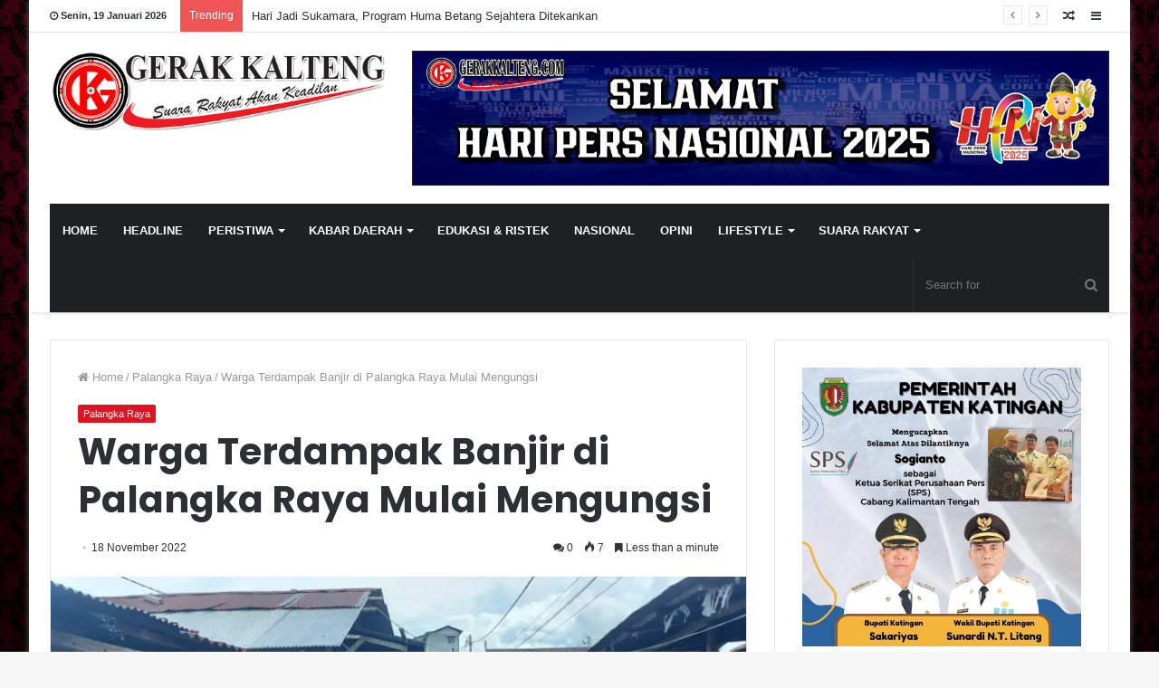

--- FILE ---
content_type: text/html; charset=UTF-8
request_url: https://gerakkalteng.com/2022/11/warga-terdampak-banjir-di-palangka-raya-mulai-mengungsi
body_size: 41256
content:
<!DOCTYPE html>
<html lang="id-ID">
<head>
	<meta charset="UTF-8" />
	<meta property="og:image" content="https://gerakkalteng.com/wp-content/uploads/2022/11/IMG-20221118-WA0008.jpg" />
	<link rel="profile" href="http://gmpg.org/xfn/11" />
	<link rel="pingback" href="https://gerakkalteng.com/xmlrpc.php" />
	<title>Warga Terdampak Banjir di Palangka Raya Mulai Mengungsi &#8211; Gerak Kalteng</title>
<style>
#wpadminbar #wp-admin-bar-wccp_free_top_button .ab-icon:before {
	content: "\f160";
	color: #02CA02;
	top: 3px;
}
#wpadminbar #wp-admin-bar-wccp_free_top_button .ab-icon {
	transform: rotate(45deg);
}
</style>
<link rel='dns-prefetch' href='//s0.wp.com' />
<link rel='dns-prefetch' href='//secure.gravatar.com' />
<link rel='dns-prefetch' href='//s.w.org' />
<link rel="alternate" type="application/rss+xml" title="Gerak Kalteng &raquo; Feed" href="https://gerakkalteng.com/feed" />
<link rel="alternate" type="application/rss+xml" title="Gerak Kalteng &raquo; Umpan Komentar" href="https://gerakkalteng.com/comments/feed" />
<link rel="alternate" type="application/rss+xml" title="Gerak Kalteng &raquo; Warga Terdampak Banjir di Palangka Raya Mulai Mengungsi Umpan Komentar" href="https://gerakkalteng.com/2022/11/warga-terdampak-banjir-di-palangka-raya-mulai-mengungsi/feed" />
<!-- This site uses the Google Analytics by MonsterInsights plugin v7.10.4 - Using Analytics tracking - https://www.monsterinsights.com/ -->
<!-- Note: MonsterInsights is not currently configured on this site. The site owner needs to authenticate with Google Analytics in the MonsterInsights settings panel. -->
<!-- No UA code set -->
<!-- / Google Analytics by MonsterInsights -->
		<script type="text/javascript">
			window._wpemojiSettings = {"baseUrl":"https:\/\/s.w.org\/images\/core\/emoji\/12.0.0-1\/72x72\/","ext":".png","svgUrl":"https:\/\/s.w.org\/images\/core\/emoji\/12.0.0-1\/svg\/","svgExt":".svg","source":{"concatemoji":"https:\/\/gerakkalteng.com\/wp-includes\/js\/wp-emoji-release.min.js"}};
			!function(e,a,t){var r,n,o,i,p=a.createElement("canvas"),s=p.getContext&&p.getContext("2d");function c(e,t){var a=String.fromCharCode;s.clearRect(0,0,p.width,p.height),s.fillText(a.apply(this,e),0,0);var r=p.toDataURL();return s.clearRect(0,0,p.width,p.height),s.fillText(a.apply(this,t),0,0),r===p.toDataURL()}function l(e){if(!s||!s.fillText)return!1;switch(s.textBaseline="top",s.font="600 32px Arial",e){case"flag":return!c([127987,65039,8205,9895,65039],[127987,65039,8203,9895,65039])&&(!c([55356,56826,55356,56819],[55356,56826,8203,55356,56819])&&!c([55356,57332,56128,56423,56128,56418,56128,56421,56128,56430,56128,56423,56128,56447],[55356,57332,8203,56128,56423,8203,56128,56418,8203,56128,56421,8203,56128,56430,8203,56128,56423,8203,56128,56447]));case"emoji":return!c([55357,56424,55356,57342,8205,55358,56605,8205,55357,56424,55356,57340],[55357,56424,55356,57342,8203,55358,56605,8203,55357,56424,55356,57340])}return!1}function d(e){var t=a.createElement("script");t.src=e,t.defer=t.type="text/javascript",a.getElementsByTagName("head")[0].appendChild(t)}for(i=Array("flag","emoji"),t.supports={everything:!0,everythingExceptFlag:!0},o=0;o<i.length;o++)t.supports[i[o]]=l(i[o]),t.supports.everything=t.supports.everything&&t.supports[i[o]],"flag"!==i[o]&&(t.supports.everythingExceptFlag=t.supports.everythingExceptFlag&&t.supports[i[o]]);t.supports.everythingExceptFlag=t.supports.everythingExceptFlag&&!t.supports.flag,t.DOMReady=!1,t.readyCallback=function(){t.DOMReady=!0},t.supports.everything||(n=function(){t.readyCallback()},a.addEventListener?(a.addEventListener("DOMContentLoaded",n,!1),e.addEventListener("load",n,!1)):(e.attachEvent("onload",n),a.attachEvent("onreadystatechange",function(){"complete"===a.readyState&&t.readyCallback()})),(r=t.source||{}).concatemoji?d(r.concatemoji):r.wpemoji&&r.twemoji&&(d(r.twemoji),d(r.wpemoji)))}(window,document,window._wpemojiSettings);
		</script>
		<style type="text/css">
img.wp-smiley,
img.emoji {
	display: inline !important;
	border: none !important;
	box-shadow: none !important;
	height: 1em !important;
	width: 1em !important;
	margin: 0 .07em !important;
	vertical-align: -0.1em !important;
	background: none !important;
	padding: 0 !important;
}
</style>
	<link rel='stylesheet' id='wp-block-library-css'  href='https://gerakkalteng.com/wp-includes/css/dist/block-library/style.min.css' type='text/css' media='all' />
<link rel='stylesheet' id='wp-block-library-theme-css'  href='https://gerakkalteng.com/wp-includes/css/dist/block-library/theme.min.css' type='text/css' media='all' />
<link rel='stylesheet' id='tie-css-styles-css'  href='https://gerakkalteng.com/wp-content/themes/jannah/assets/css/style.css' type='text/css' media='all' />
<link rel='stylesheet' id='tie-css-ilightbox-css'  href='https://gerakkalteng.com/wp-content/themes/jannah/assets/css/ilightbox/dark-skin/skin.css' type='text/css' media='all' />
<style id='tie-css-ilightbox-inline-css' type='text/css'>
.wf-active .logo-text,.wf-active h1,.wf-active h2,.wf-active h3,.wf-active h4,.wf-active h5,.wf-active h6{font-family: 'Poppins';}#tie-body{background-image: url(https://gerakkalteng.com/wp-content/uploads/2018/02/red-bgk.jpg);background-repeat: no-repeat;background-size: cover; background-attachment: fixed;}.brand-title,a:hover,#tie-popup-search-submit,#logo.text-logo a,.theme-header nav .components #search-submit:hover,.theme-header .header-nav .components > li:hover > a,.theme-header .header-nav .components li a:hover,.main-menu ul.cats-vertical li a.is-active,.main-menu ul.cats-vertical li a:hover,.main-nav li.mega-menu .post-meta a:hover,.main-nav li.mega-menu .post-box-title a:hover,.main-nav-light .main-nav .menu ul li:hover > a,.main-nav-light .main-nav .menu ul li.current-menu-item:not(.mega-link-column) > a,.search-in-main-nav.autocomplete-suggestions a:hover,.top-nav .menu li:hover > a,.top-nav .menu > .tie-current-menu > a,.search-in-top-nav.autocomplete-suggestions .post-title a:hover,div.mag-box .mag-box-options .mag-box-filter-links a.active,.mag-box-filter-links .flexMenu-viewMore:hover > a,.stars-rating-active,body .tabs.tabs .active > a,.video-play-icon,.spinner-circle:after,#go-to-content:hover,.comment-list .comment-author .fn,.commentlist .comment-author .fn,blockquote::before,blockquote cite,blockquote.quote-simple p,.multiple-post-pages a:hover,#story-index li .is-current,.latest-tweets-widget .twitter-icon-wrap span,.wide-slider-nav-wrapper .slide,.wide-next-prev-slider-wrapper .tie-slider-nav li:hover span,#instagram-link:hover,.review-final-score h3,#mobile-menu-icon:hover .menu-text,.entry a,.entry .post-bottom-meta a[href]:hover,.widget.tie-weather-widget .icon-basecloud-bg:after,q a,blockquote a,.site-footer a:hover,.site-footer .stars-rating-active,.site-footer .twitter-icon-wrap span,.site-info a:hover{color: #e11320;}[type='submit'],.button,.generic-button a,.generic-button button,.theme-header .header-nav .comp-sub-menu a.button.guest-btn:hover,.theme-header .header-nav .comp-sub-menu a.checkout-button,nav.main-nav .menu > li.tie-current-menu > a,nav.main-nav .menu > li:hover > a,.main-menu .mega-links-head:after,.main-nav .mega-menu.mega-cat .cats-horizontal li a.is-active,.main-nav .mega-menu.mega-cat .cats-horizontal li a:hover,#mobile-menu-icon:hover .nav-icon,#mobile-menu-icon:hover .nav-icon:before,#mobile-menu-icon:hover .nav-icon:after,.search-in-main-nav.autocomplete-suggestions a.button,.search-in-top-nav.autocomplete-suggestions a.button,.spinner > div,.post-cat,.pages-numbers li.current span,.multiple-post-pages > span,#tie-wrapper .mejs-container .mejs-controls,.mag-box-filter-links a:hover,.slider-arrow-nav a:not(.pagination-disabled):hover,.comment-list .reply a:hover,.commentlist .reply a:hover,#reading-position-indicator,#story-index-icon,.videos-block .playlist-title,.review-percentage .review-item span span,.tie-slick-dots li.slick-active button,.tie-slick-dots li button:hover,.digital-rating-static strong,.timeline-widget li a:hover .date:before,#wp-calendar #today,.posts-list-counter li:before,.cat-counter a + span,.tie-slider-nav li span:hover,.fullwidth-area .widget_tag_cloud .tagcloud a:hover,.magazine2:not(.block-head-4) .dark-widgetized-area ul.tabs a:hover,.magazine2:not(.block-head-4) .dark-widgetized-area ul.tabs .active a,.magazine1 .dark-widgetized-area ul.tabs a:hover,.magazine1 .dark-widgetized-area ul.tabs .active a,.block-head-4.magazine2 .dark-widgetized-area .tabs.tabs .active a,.block-head-4.magazine2 .dark-widgetized-area .tabs > .active a:before,.block-head-4.magazine2 .dark-widgetized-area .tabs > .active a:after,.demo_store,.demo #logo:after,.widget.tie-weather-widget,span.video-close-btn:hover,#go-to-top,.latest-tweets-widget .slider-links .button:not(:hover){background-color: #e11320;color: #FFFFFF;}.tie-weather-widget .widget-title h4,.block-head-4.magazine2 #footer .tabs .active a:hover{color: #FFFFFF;}pre,code,.pages-numbers li.current span,.theme-header .header-nav .comp-sub-menu a.button.guest-btn:hover,.multiple-post-pages > span,.post-content-slideshow .tie-slider-nav li span:hover,#tie-body .tie-slider-nav li > span:hover,#instagram-link:before,#instagram-link:after,.slider-arrow-nav a:not(.pagination-disabled):hover,.main-nav .mega-menu.mega-cat .cats-horizontal li a.is-active,.main-nav .mega-menu.mega-cat .cats-horizontal li a:hover,.main-menu .menu > li > .menu-sub-content{border-color: #e11320;}.main-menu .menu > li.tie-current-menu{border-bottom-color: #e11320;}.top-nav .menu li.menu-item-has-children:hover > a:before{border-top-color: #e11320;}.main-nav .main-menu .menu > li.tie-current-menu > a:before,.main-nav .main-menu .menu > li:hover > a:before{border-top-color: #FFFFFF;}header.main-nav-light .main-nav .menu-item-has-children li:hover > a:before,header.main-nav-light .main-nav .mega-menu li:hover > a:before{border-left-color: #e11320;}.rtl header.main-nav-light .main-nav .menu-item-has-children li:hover > a:before,.rtl header.main-nav-light .main-nav .mega-menu li:hover > a:before{border-right-color: #e11320;border-left-color: transparent;}.top-nav ul.menu li .menu-item-has-children:hover > a:before{border-top-color: transparent;border-left-color: #e11320;}.rtl .top-nav ul.menu li .menu-item-has-children:hover > a:before{border-left-color: transparent;border-right-color: #e11320;}::-moz-selection{background-color: #e11320;color: #FFFFFF;}::selection{background-color: #e11320;color: #FFFFFF;}circle.circle_bar{stroke: #e11320;}#reading-position-indicator{box-shadow: 0 0 10px rgba( 225,19,32,0.7);}#tie-popup-search-submit:hover,#logo.text-logo a:hover,.entry a:hover,.block-head-4.magazine2 .site-footer .tabs li a:hover,q a:hover,blockquote a:hover{color: #af0000;}.button:hover,input[type='submit']:hover,.generic-button a:hover,.generic-button button:hover,a.post-cat:hover,.site-footer .button:hover,.site-footer [type='submit']:hover,.search-in-main-nav.autocomplete-suggestions a.button:hover,.search-in-top-nav.autocomplete-suggestions a.button:hover,.theme-header .header-nav .comp-sub-menu a.checkout-button:hover{background-color: #af0000;color: #FFFFFF;}.theme-header .header-nav .comp-sub-menu a.checkout-button:not(:hover),.entry a.button{color: #FFFFFF;}@media (max-width: 1600px){#story-index ul{background-color: #e11320;}#story-index ul li a,#story-index ul li .is-current{color: #FFFFFF;}}#tie-body .mag-box-title h3 a,#tie-body .block-more-button{color: #e11320;}#tie-body .mag-box-title h3 a:hover,#tie-body .block-more-button:hover{color: #af0000;}#tie-body .mag-box-title{color: #e11320;}#tie-body .mag-box-title:before{border-top-color: #e11320;}#tie-body .mag-box-title:after,#tie-body #footer .widget-title:after{background-color: #e11320;}
</style>
<link rel='stylesheet' id='__EPYT__style-css'  href='https://gerakkalteng.com/wp-content/plugins/youtube-embed-plus/styles/ytprefs.min.css' type='text/css' media='all' />
<style id='__EPYT__style-inline-css' type='text/css'>

                .epyt-gallery-thumb {
                        width: 33.333%;
                }
                
</style>
<link rel='stylesheet' id='jetpack_css-css'  href='https://gerakkalteng.com/wp-content/plugins/jetpack/css/jetpack.css' type='text/css' media='all' />
<script type='text/javascript'>
/* <![CDATA[ */
var tie = {"is_rtl":"","ajaxurl":"https:\/\/gerakkalteng.com\/wp-admin\/admin-ajax.php","mobile_menu_active":"true","mobile_menu_top":"","mobile_menu_parent":"","lightbox_all":"true","lightbox_gallery":"true","lightbox_skin":"dark","lightbox_thumb":"horizontal","lightbox_arrows":"true","is_singular":"1","is_sticky_video":"1","reading_indicator":"true","lazyload":"","select_share":"true","select_share_twitter":"","select_share_facebook":"","select_share_linkedin":"","select_share_email":"","facebook_app_id":"","twitter_username":"","responsive_tables":"true","ad_blocker_detector":"","sticky_behavior":"default","sticky_desktop":"true","sticky_mobile":"true","sticky_mobile_behavior":"default","ajax_loader":"<div class=\"loader-overlay\"><div class=\"spinner-circle\"><\/div><\/div>","type_to_search":"","lang_no_results":"Nothing Found"};
/* ]]> */
</script>
<script type='text/javascript' src='https://gerakkalteng.com/wp-includes/js/jquery/jquery.js'></script>
<script type='text/javascript' src='https://gerakkalteng.com/wp-includes/js/jquery/jquery-migrate.min.js'></script>
<script type='text/javascript'>
/* <![CDATA[ */
var related_posts_js_options = {"post_heading":"h4"};
/* ]]> */
</script>
<script type='text/javascript' src='https://gerakkalteng.com/wp-content/plugins/jetpack/_inc/build/related-posts/related-posts.min.js'></script>
<script type='text/javascript'>
/* <![CDATA[ */
var _EPYT_ = {"ajaxurl":"https:\/\/gerakkalteng.com\/wp-admin\/admin-ajax.php","security":"8f0adb470e","gallery_scrolloffset":"20","eppathtoscripts":"https:\/\/gerakkalteng.com\/wp-content\/plugins\/youtube-embed-plus\/scripts\/","eppath":"https:\/\/gerakkalteng.com\/wp-content\/plugins\/youtube-embed-plus\/","epresponsiveselector":"[\"iframe.__youtube_prefs_widget__\"]","epdovol":"1","version":"14.2.1.2","evselector":"iframe.__youtube_prefs__[src], iframe[src*=\"youtube.com\/embed\/\"], iframe[src*=\"youtube-nocookie.com\/embed\/\"]","ajax_compat":"","maxres_facade":"eager","ytapi_load":"light","pause_others":"","stopMobileBuffer":"1","facade_mode":"","not_live_on_channel":"","vi_active":"","vi_js_posttypes":[]};
/* ]]> */
</script>
<script type='text/javascript' src='https://gerakkalteng.com/wp-content/plugins/youtube-embed-plus/scripts/ytprefs.min.js'></script>
<link rel='https://api.w.org/' href='https://gerakkalteng.com/wp-json/' />
<link rel="EditURI" type="application/rsd+xml" title="RSD" href="https://gerakkalteng.com/xmlrpc.php?rsd" />
<link rel="wlwmanifest" type="application/wlwmanifest+xml" href="https://gerakkalteng.com/wp-includes/wlwmanifest.xml" /> 
<link rel='prev' title='Hak Perempuan Wajib Terpenuhi' href='https://gerakkalteng.com/2022/11/hak-perempuan-wajib-terpenuhi' />
<link rel='next' title='DPRD Palangka Raya Terima Audensi PD ABKIN' href='https://gerakkalteng.com/2022/11/dprd-palangka-raya-terima-audensi-pd-abkin' />
<link rel="canonical" href="https://gerakkalteng.com/2022/11/warga-terdampak-banjir-di-palangka-raya-mulai-mengungsi" />
<link rel='shortlink' href='https://wp.me/p9vgQk-cLY' />
<link rel="alternate" type="application/json+oembed" href="https://gerakkalteng.com/wp-json/oembed/1.0/embed?url=https%3A%2F%2Fgerakkalteng.com%2F2022%2F11%2Fwarga-terdampak-banjir-di-palangka-raya-mulai-mengungsi" />
<link rel="alternate" type="text/xml+oembed" href="https://gerakkalteng.com/wp-json/oembed/1.0/embed?url=https%3A%2F%2Fgerakkalteng.com%2F2022%2F11%2Fwarga-terdampak-banjir-di-palangka-raya-mulai-mengungsi&#038;format=xml" />
<script id="wpcp_disable_selection" type="text/javascript">
var image_save_msg='You are not allowed to save images!';
	var no_menu_msg='Context Menu disabled!';
	var smessage = "Content is protected !!";

function disableEnterKey(e)
{
	var elemtype = e.target.tagName;
	
	elemtype = elemtype.toUpperCase();
	
	if (elemtype == "TEXT" || elemtype == "TEXTAREA" || elemtype == "INPUT" || elemtype == "PASSWORD" || elemtype == "SELECT" || elemtype == "OPTION" || elemtype == "EMBED")
	{
		elemtype = 'TEXT';
	}
	
	if (e.ctrlKey){
     var key;
     if(window.event)
          key = window.event.keyCode;     //IE
     else
          key = e.which;     //firefox (97)
    //if (key != 17) alert(key);
     if (elemtype!= 'TEXT' && (key == 97 || key == 65 || key == 67 || key == 99 || key == 88 || key == 120 || key == 26 || key == 85  || key == 86 || key == 83 || key == 43 || key == 73))
     {
		if(wccp_free_iscontenteditable(e)) return true;
		show_wpcp_message('You are not allowed to copy content or view source');
		return false;
     }else
     	return true;
     }
}


/*For contenteditable tags*/
function wccp_free_iscontenteditable(e)
{
	var e = e || window.event; // also there is no e.target property in IE. instead IE uses window.event.srcElement
  	
	var target = e.target || e.srcElement;

	var elemtype = e.target.nodeName;
	
	elemtype = elemtype.toUpperCase();
	
	var iscontenteditable = "false";
		
	if(typeof target.getAttribute!="undefined" ) iscontenteditable = target.getAttribute("contenteditable"); // Return true or false as string
	
	var iscontenteditable2 = false;
	
	if(typeof target.isContentEditable!="undefined" ) iscontenteditable2 = target.isContentEditable; // Return true or false as boolean

	if(target.parentElement.isContentEditable) iscontenteditable2 = true;
	
	if (iscontenteditable == "true" || iscontenteditable2 == true)
	{
		if(typeof target.style!="undefined" ) target.style.cursor = "text";
		
		return true;
	}
}

////////////////////////////////////
function disable_copy(e)
{	
	var e = e || window.event; // also there is no e.target property in IE. instead IE uses window.event.srcElement
	
	var elemtype = e.target.tagName;
	
	elemtype = elemtype.toUpperCase();
	
	if (elemtype == "TEXT" || elemtype == "TEXTAREA" || elemtype == "INPUT" || elemtype == "PASSWORD" || elemtype == "SELECT" || elemtype == "OPTION" || elemtype == "EMBED")
	{
		elemtype = 'TEXT';
	}
	
	if(wccp_free_iscontenteditable(e)) return true;
	
	var isSafari = /Safari/.test(navigator.userAgent) && /Apple Computer/.test(navigator.vendor);
	
	var checker_IMG = '';
	if (elemtype == "IMG" && checker_IMG == 'checked' && e.detail >= 2) {show_wpcp_message(alertMsg_IMG);return false;}
	if (elemtype != "TEXT")
	{
		if (smessage !== "" && e.detail == 2)
			show_wpcp_message(smessage);
		
		if (isSafari)
			return true;
		else
			return false;
	}	
}

//////////////////////////////////////////
function disable_copy_ie()
{
	var e = e || window.event;
	var elemtype = window.event.srcElement.nodeName;
	elemtype = elemtype.toUpperCase();
	if(wccp_free_iscontenteditable(e)) return true;
	if (elemtype == "IMG") {show_wpcp_message(alertMsg_IMG);return false;}
	if (elemtype != "TEXT" && elemtype != "TEXTAREA" && elemtype != "INPUT" && elemtype != "PASSWORD" && elemtype != "SELECT" && elemtype != "OPTION" && elemtype != "EMBED")
	{
		return false;
	}
}	
function reEnable()
{
	return true;
}
document.onkeydown = disableEnterKey;
document.onselectstart = disable_copy_ie;
if(navigator.userAgent.indexOf('MSIE')==-1)
{
	document.onmousedown = disable_copy;
	document.onclick = reEnable;
}
function disableSelection(target)
{
    //For IE This code will work
    if (typeof target.onselectstart!="undefined")
    target.onselectstart = disable_copy_ie;
    
    //For Firefox This code will work
    else if (typeof target.style.MozUserSelect!="undefined")
    {target.style.MozUserSelect="none";}
    
    //All other  (ie: Opera) This code will work
    else
    target.onmousedown=function(){return false}
    target.style.cursor = "default";
}
//Calling the JS function directly just after body load
window.onload = function(){disableSelection(document.body);};

//////////////////special for safari Start////////////////
var onlongtouch;
var timer;
var touchduration = 1000; //length of time we want the user to touch before we do something

var elemtype = "";
function touchstart(e) {
	var e = e || window.event;
  // also there is no e.target property in IE.
  // instead IE uses window.event.srcElement
  	var target = e.target || e.srcElement;
	
	elemtype = window.event.srcElement.nodeName;
	
	elemtype = elemtype.toUpperCase();
	
	if(!wccp_pro_is_passive()) e.preventDefault();
	if (!timer) {
		timer = setTimeout(onlongtouch, touchduration);
	}
}

function touchend() {
    //stops short touches from firing the event
    if (timer) {
        clearTimeout(timer);
        timer = null;
    }
	onlongtouch();
}

onlongtouch = function(e) { //this will clear the current selection if anything selected
	
	if (elemtype != "TEXT" && elemtype != "TEXTAREA" && elemtype != "INPUT" && elemtype != "PASSWORD" && elemtype != "SELECT" && elemtype != "EMBED" && elemtype != "OPTION")	
	{
		if (window.getSelection) {
			if (window.getSelection().empty) {  // Chrome
			window.getSelection().empty();
			} else if (window.getSelection().removeAllRanges) {  // Firefox
			window.getSelection().removeAllRanges();
			}
		} else if (document.selection) {  // IE?
			document.selection.empty();
		}
		return false;
	}
};

document.addEventListener("DOMContentLoaded", function(event) { 
    window.addEventListener("touchstart", touchstart, false);
    window.addEventListener("touchend", touchend, false);
});

function wccp_pro_is_passive() {

  var cold = false,
  hike = function() {};

  try {
	  const object1 = {};
  var aid = Object.defineProperty(object1, 'passive', {
  get() {cold = true}
  });
  window.addEventListener('test', hike, aid);
  window.removeEventListener('test', hike, aid);
  } catch (e) {}

  return cold;
}
/*special for safari End*/
</script>
<script id="wpcp_disable_Right_Click" type="text/javascript">
document.ondragstart = function() { return false;}
	function nocontext(e) {
	   return false;
	}
	document.oncontextmenu = nocontext;
</script>
<style>
.unselectable
{
-moz-user-select:none;
-webkit-user-select:none;
cursor: default;
}
html
{
-webkit-touch-callout: none;
-webkit-user-select: none;
-khtml-user-select: none;
-moz-user-select: none;
-ms-user-select: none;
user-select: none;
-webkit-tap-highlight-color: rgba(0,0,0,0);
}
</style>
<script id="wpcp_css_disable_selection" type="text/javascript">
var e = document.getElementsByTagName('body')[0];
if(e)
{
	e.setAttribute('unselectable',"on");
}
</script>

<link rel='dns-prefetch' href='//v0.wordpress.com'/>
<link rel='dns-prefetch' href='//i0.wp.com'/>
<link rel='dns-prefetch' href='//i1.wp.com'/>
<link rel='dns-prefetch' href='//i2.wp.com'/>
<style type='text/css'>img#wpstats{display:none}</style>
<meta name="generator" content="Jannah 3.0.1" />
<meta name="theme-color" content="#e11320" /><meta name="viewport" content="width=device-width, initial-scale=1.0" />
<!-- Jetpack Open Graph Tags -->
<meta property="og:type" content="article" />
<meta property="og:title" content="Warga Terdampak Banjir di Palangka Raya Mulai Mengungsi" />
<meta property="og:url" content="https://gerakkalteng.com/2022/11/warga-terdampak-banjir-di-palangka-raya-mulai-mengungsi" />
<meta property="og:description" content="GERAKKALTENG. com &#8211; Palangka Raya -Ketinggian air yang menggenangi kawasan pemukiman masyarakat yang berada pada kawasan daerah aliran sungai (DAS) di Kota Palangka Raya, nampaknya semakin be…" />
<meta property="article:published_time" content="2022-11-18T04:39:37+00:00" />
<meta property="article:modified_time" content="2022-11-19T04:43:24+00:00" />
<meta property="og:site_name" content="Gerak Kalteng" />
<meta property="og:image" content="https://i2.wp.com/gerakkalteng.com/wp-content/uploads/2022/11/IMG-20221118-WA0008.jpg?fit=1156%2C521&amp;ssl=1" />
<meta property="og:image:width" content="1156" />
<meta property="og:image:height" content="521" />
<meta property="og:locale" content="id_ID" />
<meta name="twitter:text:title" content="Warga Terdampak Banjir di Palangka Raya Mulai Mengungsi" />
<meta name="twitter:image" content="https://i2.wp.com/gerakkalteng.com/wp-content/uploads/2022/11/IMG-20221118-WA0008.jpg?fit=1156%2C521&#038;ssl=1&#038;w=640" />
<meta name="twitter:card" content="summary_large_image" />

<!-- End Jetpack Open Graph Tags -->

					<script>
						WebFontConfig ={
							google:{
								families: ['Poppins:regular,500,600,700:latin']
							}
						};
						(function(){
							var wf   = document.createElement('script');
							wf.src   = '//ajax.googleapis.com/ajax/libs/webfont/1/webfont.js';
							wf.type  = 'text/javascript';
							wf.async = 'true';
							var s = document.getElementsByTagName('script')[0];
							s.parentNode.insertBefore(wf, s);
						})();
					</script>
				<link rel="icon" href="https://i1.wp.com/gerakkalteng.com/wp-content/uploads/2017/12/cropped-favicon-3-e1514241396415.png?fit=32%2C32&#038;ssl=1" sizes="32x32" />
<link rel="icon" href="https://i1.wp.com/gerakkalteng.com/wp-content/uploads/2017/12/cropped-favicon-3-e1514241396415.png?fit=80%2C80&#038;ssl=1" sizes="192x192" />
<link rel="apple-touch-icon-precomposed" href="https://i1.wp.com/gerakkalteng.com/wp-content/uploads/2017/12/cropped-favicon-3-e1514241396415.png?fit=80%2C80&#038;ssl=1" />
<meta name="msapplication-TileImage" content="https://i1.wp.com/gerakkalteng.com/wp-content/uploads/2017/12/cropped-favicon-3-e1514241396415.png?fit=80%2C80&#038;ssl=1" />
</head>

<body id="tie-body" class="post-template-default single single-post postid-49102 single-format-standard unselectable boxed-layout wrapper-has-shadow block-head-1 magazine1 is-desktop is-header-layout-3 has-header-ad sidebar-right has-sidebar post-layout-1 narrow-title-narrow-media is-standard-format has-mobile-share">


<div class="background-overlay">

	<div id="tie-container" class="site tie-container">

		
		<div id="tie-wrapper">

			
<header id="theme-header" class="theme-header header-layout-3 main-nav-dark main-nav-below main-nav-boxed top-nav-active top-nav-light top-nav-above has-shadow mobile-header-default">
	
<nav id="top-nav" class="has-date-breaking-components top-nav header-nav has-breaking-news" aria-label="Secondary Navigation">
	<div class="container">
		<div class="topbar-wrapper">

			
					<div class="topbar-today-date">
						<span class="fa fa-clock-o" aria-hidden="true"></span>
						<strong class="inner-text">Senin, 19 Januari 2026</strong>
					</div>
					
			<div class="tie-alignleft">
				
<div class="breaking controls-is-active">

	<span class="breaking-title">
		<span class="fa fa-bolt" aria-hidden="true"></span>
		<span class="breaking-title-text">Trending</span>
	</span>

	<ul id="breaking-news-in-header" class="breaking-news" data-type="reveal" data-arrows="true">

		
							<li class="news-item">
								<a href="https://gerakkalteng.com/2025/12/hari-jadi-sukamara-program-huma-betang-sejahtera-ditekankan" title="Hari Jadi Sukamara, Program Huma Betang Sejahtera Ditekankan">Hari Jadi Sukamara, Program Huma Betang Sejahtera Ditekankan</a>
							</li>

							
							<li class="news-item">
								<a href="https://gerakkalteng.com/2025/12/pwi-kalteng-gelar-ukw-angkatan-ke-23" title="PWI Kalteng Gelar UKW Angkatan ke-23">PWI Kalteng Gelar UKW Angkatan ke-23</a>
							</li>

							
							<li class="news-item">
								<a href="https://gerakkalteng.com/2025/12/pemprov-kalteng-lepas-557-jamaah-umrah" title="Pemprov Kalteng Lepas 557 Jamaah Umrah">Pemprov Kalteng Lepas 557 Jamaah Umrah</a>
							</li>

							
							<li class="news-item">
								<a href="https://gerakkalteng.com/2025/12/fairid-naparin-berkolaborasi-dalam-pengelolaan-pertanahan-dan-tata-ruang" title="Fairid Naparin : Berkolaborasi dalam Pengelolaan Pertanahan dan Tata Ruang">Fairid Naparin : Berkolaborasi dalam Pengelolaan Pertanahan dan Tata Ruang</a>
							</li>

							
							<li class="news-item">
								<a href="https://gerakkalteng.com/2025/12/menteri-atr-bpn-dan-gubernur-kalteng-bahas-penuntasan-sengketa-dan-tata-ruang-kalteng" title="Menteri ATR/BPN dan Gubernur Kalteng Bahas Penuntasan Sengketa dan Tata Ruang Kalteng">Menteri ATR/BPN dan Gubernur Kalteng Bahas Penuntasan Sengketa dan Tata Ruang Kalteng</a>
							</li>

							
							<li class="news-item">
								<a href="https://gerakkalteng.com/2025/12/kadis-esdm-kalteng-dan-direktur-pt-im-jadi-tersangka-korupsi-tambang" title="Kadis ESDM Kalteng dan Direktur PT IM Jadi Tersangka Korupsi Tambang">Kadis ESDM Kalteng dan Direktur PT IM Jadi Tersangka Korupsi Tambang</a>
							</li>

							
							<li class="news-item">
								<a href="https://gerakkalteng.com/2025/12/ksp-qodari-dorong-percepatan-pembangunan-kdkmp-di-palangka-raya" title="KSP Qodari Dorong Percepatan Pembangunan KDKMP di Palangka Raya">KSP Qodari Dorong Percepatan Pembangunan KDKMP di Palangka Raya</a>
							</li>

							
							<li class="news-item">
								<a href="https://gerakkalteng.com/2025/12/rsud-doris-sylvanus-ditunjuk-jadi-pusat-pendidikan-dokter-jantung" title="RSUD Doris Sylvanus Ditunjuk Jadi Pusat Pendidikan Dokter Jantung">RSUD Doris Sylvanus Ditunjuk Jadi Pusat Pendidikan Dokter Jantung</a>
							</li>

							
							<li class="news-item">
								<a href="https://gerakkalteng.com/2025/12/turnamen-catur-gubernur-cup-akbar-2025-rebutkan-total-hadiah-rp193-juta" title="Turnamen Catur Gubernur Cup Akbar 2025, Rebutkan Total Hadiah Rp193 Juta">Turnamen Catur Gubernur Cup Akbar 2025, Rebutkan Total Hadiah Rp193 Juta</a>
							</li>

							
							<li class="news-item">
								<a href="https://gerakkalteng.com/2025/12/polda-kalteng-gelar-perayaan-natal-kapolda-ajak-umat-kristiani-perkuat-iman-dan-solidaritas-sosial" title="Polda Kalteng Gelar Perayaan Natal: Kapolda Ajak Umat Kristiani Perkuat Iman dan Solidaritas Sosial">Polda Kalteng Gelar Perayaan Natal: Kapolda Ajak Umat Kristiani Perkuat Iman dan Solidaritas Sosial</a>
							</li>

							
	</ul>
</div><!-- #breaking /-->
			</div><!-- .tie-alignleft /-->

			<div class="tie-alignright">
				<ul class="components">	<li class="side-aside-nav-icon menu-item custom-menu-link">
		<a href="#">
			<span class="fa fa-navicon" aria-hidden="true"></span>
			<span class="screen-reader-text">Sidebar</span>
		</a>
	</li>
		<li class="random-post-icon menu-item custom-menu-link">
		<a href="/2022/11/warga-terdampak-banjir-di-palangka-raya-mulai-mengungsi?random-post=1" class="random-post" title="Random Article" rel="nofollow">
			<span class="fa fa-random" aria-hidden="true"></span>
			<span class="screen-reader-text">Random Article</span>
		</a>
	</li>
	</ul><!-- Components -->			</div><!-- .tie-alignright /-->

		</div><!-- .topbar-wrapper /-->
	</div><!-- .container /-->
</nav><!-- #top-nav /-->

<div class="container">
	<div class="tie-row logo-row">

		
		<div class="logo-wrapper">
			<div class="tie-col-md-4 logo-container">
				<a href="#" id="mobile-menu-icon"><span class="nav-icon"></span></a>
		<div id="logo" class="image-logo" style="margin-top: 20px; margin-bottom: 25px;">

			
			<a title="Gerak Kalteng" href="https://gerakkalteng.com/">
				
					<img src="https://gerakkalteng.com/wp-content/uploads/2018/01/logobaru_animasi.gif" alt="Gerak Kalteng" class="logo_normal" width="500" height="119" style="max-height:119px; width: auto;">
					<img src="https://gerakkalteng.com/wp-content/uploads/2018/01/logobaru_animasi.gif" alt="Gerak Kalteng" class="logo_2x" width="500" height="119" style="max-height:119px; width: auto;">
							</a>

			
		</div><!-- #logo /-->

					</div><!-- .tie-col /-->
		</div><!-- .logo-wrapper /-->

		<div class="tie-col-md-8 stream-item stream-item-top-wrapper"><div class="stream-item-top">
					<a href="" title="" target="_blank" >
						<img src="https://gerakkalteng.com/wp-content/uploads/2025/02/GERAKKALTENG-scaled.jpg" alt="" width="728" height="90" />
					</a>
				</div></div><!-- .tie-col /-->
	</div><!-- .tie-row /-->
</div><!-- .container /-->

<div class="main-nav-wrapper">
	<nav id="main-nav" data-skin="search-in-main-nav live-search-dark" class="main-nav header-nav live-search-parent"  aria-label="Primary Navigation">
		<div class="container">

			<div class="main-menu-wrapper">

				
				<div id="menu-components-wrap">

					
					<div class="main-menu main-menu-wrap tie-alignleft">
						<div id="main-nav-menu" class="main-menu header-menu"><ul id="menu-menu-1" class="menu" role="menubar"><li id="menu-item-2062" class="menu-item menu-item-type-custom menu-item-object-custom menu-item-home menu-item-2062"><a href="https://gerakkalteng.com/">HOME</a></li>
<li id="menu-item-34209" class="menu-item menu-item-type-taxonomy menu-item-object-category menu-item-34209"><a href="https://gerakkalteng.com/category/headline">HEADLINE</a></li>
<li id="menu-item-1929" class="menu-item menu-item-type-custom menu-item-object-custom menu-item-has-children menu-item-1929" aria-haspopup="true" aria-expanded="false" tabindex="0"><a href="#">PERISTIWA</a>
<ul class="sub-menu menu-sub-content">
	<li id="menu-item-1930" class="menu-item menu-item-type-taxonomy menu-item-object-category menu-item-1930"><a href="https://gerakkalteng.com/category/hukum-dan-kriminal">Hukum dan Kriminal</a></li>
	<li id="menu-item-1931" class="menu-item menu-item-type-taxonomy menu-item-object-category menu-item-1931"><a href="https://gerakkalteng.com/category/korupsi">Korupsi</a></li>
	<li id="menu-item-1932" class="menu-item menu-item-type-taxonomy menu-item-object-category menu-item-1932"><a href="https://gerakkalteng.com/category/politik">Politik</a></li>
</ul>
</li>
<li id="menu-item-1914" class="menu-item menu-item-type-custom menu-item-object-custom menu-item-has-children menu-item-1914" aria-haspopup="true" aria-expanded="false" tabindex="0"><a href="#">KABAR DAERAH</a>
<ul class="sub-menu menu-sub-content">
	<li id="menu-item-2263" class="menu-item menu-item-type-taxonomy menu-item-object-category menu-item-2263"><a href="https://gerakkalteng.com/category/kalteng">Kalimantan Tengah</a></li>
	<li id="menu-item-2264" class="menu-item menu-item-type-taxonomy menu-item-object-category menu-item-2264"><a href="https://gerakkalteng.com/category/kalteng-barigas">Kalteng Barigas</a></li>
	<li id="menu-item-2265" class="menu-item menu-item-type-taxonomy menu-item-object-category menu-item-2265"><a href="https://gerakkalteng.com/category/kalteng-berkah">Kalteng Berkah</a></li>
	<li id="menu-item-1925" class="menu-item menu-item-type-taxonomy menu-item-object-category current-post-ancestor current-menu-parent current-post-parent menu-item-1925"><a href="https://gerakkalteng.com/category/palangka-raya">Palangka Raya</a></li>
	<li id="menu-item-1916" class="menu-item menu-item-type-taxonomy menu-item-object-category menu-item-1916"><a href="https://gerakkalteng.com/category/barito-selatan">Barito Selatan</a></li>
	<li id="menu-item-1917" class="menu-item menu-item-type-taxonomy menu-item-object-category menu-item-1917"><a href="https://gerakkalteng.com/category/barito-timur">Barito Timur</a></li>
	<li id="menu-item-1918" class="menu-item menu-item-type-taxonomy menu-item-object-category menu-item-1918"><a href="https://gerakkalteng.com/category/barito-utara">Barito Utara</a></li>
	<li id="menu-item-1920" class="menu-item menu-item-type-taxonomy menu-item-object-category menu-item-1920"><a href="https://gerakkalteng.com/category/kapuas">Kapuas</a></li>
	<li id="menu-item-1921" class="menu-item menu-item-type-taxonomy menu-item-object-category menu-item-1921"><a href="https://gerakkalteng.com/category/katingan">Katingan</a></li>
	<li id="menu-item-1922" class="menu-item menu-item-type-taxonomy menu-item-object-category menu-item-1922"><a href="https://gerakkalteng.com/category/kotawaringin-barat">Kotawaringin Barat</a></li>
	<li id="menu-item-1923" class="menu-item menu-item-type-taxonomy menu-item-object-category menu-item-1923"><a href="https://gerakkalteng.com/category/kotawaringin-timur">Kotawaringin Timur</a></li>
	<li id="menu-item-1924" class="menu-item menu-item-type-taxonomy menu-item-object-category menu-item-1924"><a href="https://gerakkalteng.com/category/mura">Murung Raya</a></li>
	<li id="menu-item-1926" class="menu-item menu-item-type-taxonomy menu-item-object-category menu-item-1926"><a href="https://gerakkalteng.com/category/pulang-pisau">Pulang Pisau</a></li>
	<li id="menu-item-1927" class="menu-item menu-item-type-taxonomy menu-item-object-category menu-item-1927"><a href="https://gerakkalteng.com/category/seruyan">Seruyan</a></li>
	<li id="menu-item-2215" class="menu-item menu-item-type-taxonomy menu-item-object-category menu-item-2215"><a href="https://gerakkalteng.com/category/gunung-mas">Gunung Mas</a></li>
	<li id="menu-item-1928" class="menu-item menu-item-type-taxonomy menu-item-object-category menu-item-1928"><a href="https://gerakkalteng.com/category/sukamara">Sukamara</a></li>
	<li id="menu-item-11533" class="menu-item menu-item-type-taxonomy menu-item-object-category menu-item-11533"><a href="https://gerakkalteng.com/category/lamandau">Lamandau</a></li>
	<li id="menu-item-2262" class="menu-item menu-item-type-taxonomy menu-item-object-category menu-item-2262"><a href="https://gerakkalteng.com/category/desa-membangun">Desa Membangun</a></li>
</ul>
</li>
<li id="menu-item-34208" class="menu-item menu-item-type-taxonomy menu-item-object-category menu-item-34208"><a href="https://gerakkalteng.com/category/edukasi-ristek">EDUKASI &#038; RISTEK</a></li>
<li id="menu-item-1933" class="menu-item menu-item-type-taxonomy menu-item-object-category menu-item-1933"><a href="https://gerakkalteng.com/category/nasional">NASIONAL</a></li>
<li id="menu-item-1934" class="menu-item menu-item-type-taxonomy menu-item-object-category menu-item-1934"><a href="https://gerakkalteng.com/category/opini">OPINI</a></li>
<li id="menu-item-1935" class="menu-item menu-item-type-custom menu-item-object-custom menu-item-has-children menu-item-1935" aria-haspopup="true" aria-expanded="false" tabindex="0"><a href="#">LIFESTYLE</a>
<ul class="sub-menu menu-sub-content">
	<li id="menu-item-1937" class="menu-item menu-item-type-taxonomy menu-item-object-category menu-item-1937"><a href="https://gerakkalteng.com/category/kuliner">Kuliner</a></li>
	<li id="menu-item-1936" class="menu-item menu-item-type-taxonomy menu-item-object-category menu-item-1936"><a href="https://gerakkalteng.com/category/hiburan">Hiburan</a></li>
	<li id="menu-item-1938" class="menu-item menu-item-type-taxonomy menu-item-object-category menu-item-1938"><a href="https://gerakkalteng.com/category/teknologi">Teknologi</a></li>
</ul>
</li>
<li id="menu-item-2217" class="menu-item menu-item-type-custom menu-item-object-custom menu-item-has-children menu-item-2217" aria-haspopup="true" aria-expanded="false" tabindex="0"><a href="#">SUARA RAKYAT</a>
<ul class="sub-menu menu-sub-content">
	<li id="menu-item-2127" class="menu-item menu-item-type-taxonomy menu-item-object-category menu-item-2127"><a href="https://gerakkalteng.com/category/dprd-kalimantan-tengah">DPRD Kalimantan Tengah</a></li>
	<li id="menu-item-2130" class="menu-item menu-item-type-taxonomy menu-item-object-category menu-item-2130"><a href="https://gerakkalteng.com/category/dprd-kota-palangka-raya">DPRD Kota Palangka Raya</a></li>
	<li id="menu-item-2124" class="menu-item menu-item-type-taxonomy menu-item-object-category menu-item-2124"><a href="https://gerakkalteng.com/category/dprd-barito-timur">DPRD Barito Timur</a></li>
	<li id="menu-item-2134" class="menu-item menu-item-type-taxonomy menu-item-object-category menu-item-2134"><a href="https://gerakkalteng.com/category/dprd-pulang-pisau">DPRD Pulang Pisau</a></li>
	<li id="menu-item-2125" class="menu-item menu-item-type-taxonomy menu-item-object-category menu-item-2125"><a href="https://gerakkalteng.com/category/dprd-barito-utara">DPRD Barito Utara</a></li>
	<li id="menu-item-2123" class="menu-item menu-item-type-taxonomy menu-item-object-category menu-item-2123"><a href="https://gerakkalteng.com/category/dprd-barito-selatan">DPRD Barito Selatan</a></li>
	<li id="menu-item-2126" class="menu-item menu-item-type-taxonomy menu-item-object-category menu-item-2126"><a href="https://gerakkalteng.com/category/dprd-gunung-mas">DPRD Gunung Mas</a></li>
	<li id="menu-item-2128" class="menu-item menu-item-type-taxonomy menu-item-object-category menu-item-2128"><a href="https://gerakkalteng.com/category/dprd-kapuas">DPRD Kapuas</a></li>
	<li id="menu-item-2129" class="menu-item menu-item-type-taxonomy menu-item-object-category menu-item-2129"><a href="https://gerakkalteng.com/category/dprd-katingan">DPRD Katingan</a></li>
	<li id="menu-item-2131" class="menu-item menu-item-type-taxonomy menu-item-object-category menu-item-2131"><a href="https://gerakkalteng.com/category/dprd-kotawaringin-barat">DPRD Kotawaringin Barat</a></li>
	<li id="menu-item-2132" class="menu-item menu-item-type-taxonomy menu-item-object-category menu-item-2132"><a href="https://gerakkalteng.com/category/dprd-kotawaringin-timur">DPRD Kotawaringin Timur</a></li>
	<li id="menu-item-2136" class="menu-item menu-item-type-taxonomy menu-item-object-category menu-item-2136"><a href="https://gerakkalteng.com/category/dprd-sukamara">DPRD Sukamara</a></li>
	<li id="menu-item-2135" class="menu-item menu-item-type-taxonomy menu-item-object-category menu-item-2135"><a href="https://gerakkalteng.com/category/dprd-seruyan">DPRD Seruyan</a></li>
	<li id="menu-item-2133" class="menu-item menu-item-type-taxonomy menu-item-object-category menu-item-2133"><a href="https://gerakkalteng.com/category/dprd-murung-raya">DPRD Murung Raya</a></li>
	<li id="menu-item-2307" class="menu-item menu-item-type-taxonomy menu-item-object-category menu-item-2307"><a href="https://gerakkalteng.com/category/dprd-lamandau">DPRD Lamandau</a></li>
</ul>
</li>
</ul></div>					</div><!-- .main-menu.tie-alignleft /-->

					<ul class="components">		<li class="search-bar menu-item custom-menu-link" aria-label="Search">
			<form method="get" id="search" action="https://gerakkalteng.com//">
				<input id="search-input" class="is-ajax-search" type="text" name="s" title="Search for" placeholder="Search for" />
				<button id="search-submit" type="submit"><span class="fa fa-search" aria-hidden="true"></span></button>
			</form>
		</li>
		</ul><!-- Components -->
				</div><!-- #menu-components-wrap /-->
			</div><!-- .main-menu-wrapper /-->
		</div><!-- .container /-->
	</nav><!-- #main-nav /-->
</div><!-- .main-nav-wrapper /-->

</header>


			<div id="content" class="site-content container">
				<div class="tie-row main-content-row">
		

<div class="main-content tie-col-md-8 tie-col-xs-12" role="main">

	
	<article id="the-post" class="container-wrapper post-content tie-standard">

		
<header class="entry-header-outer">

	<nav id="breadcrumb"><a href="https://gerakkalteng.com/"><span class="fa fa-home" aria-hidden="true"></span> Home</a><em class="delimiter">/</em><a href="https://gerakkalteng.com/category/palangka-raya">Palangka Raya</a><em class="delimiter">/</em><span class="current">Warga Terdampak Banjir di Palangka Raya Mulai Mengungsi</span></nav><script type="application/ld+json">{"@context":"http:\/\/schema.org","@type":"BreadcrumbList","@id":"#Breadcrumb","itemListElement":[{"@type":"ListItem","position":1,"item":{"name":"Home","@id":"https:\/\/gerakkalteng.com\/"}},{"@type":"ListItem","position":2,"item":{"name":"Palangka Raya","@id":"https:\/\/gerakkalteng.com\/category\/palangka-raya"}}]}</script>
	<div class="entry-header">

		<h5 class="post-cat-wrap"><a class="post-cat tie-cat-5" href="https://gerakkalteng.com/category/palangka-raya">Palangka Raya</a></h5>
		<h1 class="post-title entry-title">Warga Terdampak Banjir di Palangka Raya Mulai Mengungsi</h1>

		<div class="post-meta"><span class="date meta-item"><span class="fa fa-clock-o" aria-hidden="true"></span> <span>18 November 2022</span></span><div class="tie-alignright"><span class="meta-comment meta-item"><a href="https://gerakkalteng.com/2022/11/warga-terdampak-banjir-di-palangka-raya-mulai-mengungsi#respond"><span class="fa fa-comments" aria-hidden="true"></span> 0</a></span><span class="meta-views meta-item "><span class="tie-icon-fire" aria-hidden="true"></span> 7 </span><span class="meta-reading-time meta-item"><span class="fa fa-bookmark" aria-hidden="true"></span> Less than a minute</span> </div><div class="clearfix"></div></div><!-- .post-meta -->	</div><!-- .entry-header /-->

	
	
</header><!-- .entry-header-outer /-->

<div  class="featured-area"><div class="featured-area-inner"><figure class="single-featured-image"><img width="780" height="405" src="https://i2.wp.com/gerakkalteng.com/wp-content/uploads/2022/11/IMG-20221118-WA0008.jpg?resize=780%2C405&amp;ssl=1" class="attachment-jannah-image-post size-jannah-image-post wp-post-image" alt="" data-attachment-id="49103" data-permalink="https://gerakkalteng.com/2022/11/warga-terdampak-banjir-di-palangka-raya-mulai-mengungsi/img-20221118-wa0008" data-orig-file="https://i2.wp.com/gerakkalteng.com/wp-content/uploads/2022/11/IMG-20221118-WA0008.jpg?fit=1156%2C521&amp;ssl=1" data-orig-size="1156,521" data-comments-opened="1" data-image-meta="{&quot;aperture&quot;:&quot;0&quot;,&quot;credit&quot;:&quot;&quot;,&quot;camera&quot;:&quot;&quot;,&quot;caption&quot;:&quot;&quot;,&quot;created_timestamp&quot;:&quot;0&quot;,&quot;copyright&quot;:&quot;&quot;,&quot;focal_length&quot;:&quot;0&quot;,&quot;iso&quot;:&quot;0&quot;,&quot;shutter_speed&quot;:&quot;0&quot;,&quot;title&quot;:&quot;&quot;,&quot;orientation&quot;:&quot;0&quot;}" data-image-title="IMG-20221118-WA0008" data-image-description="" data-medium-file="https://i2.wp.com/gerakkalteng.com/wp-content/uploads/2022/11/IMG-20221118-WA0008.jpg?fit=300%2C135&amp;ssl=1" data-large-file="https://i2.wp.com/gerakkalteng.com/wp-content/uploads/2022/11/IMG-20221118-WA0008.jpg?fit=1024%2C462&amp;ssl=1" />
						<figcaption class="single-caption-text">
							<span class="fa fa-camera" aria-hidden="true"></span> BANJIR : Ketinggian air yang menggenangi kawasan pemukiman masyarakat yang berada pada kawasan daerah aliran sungai (DAS) di Kota Palangka Raya, semakin tinggi.
						</figcaption>
					</figure></div></div>
		<div class="entry-content entry clearfix">

			
			<p>GERAKKALTENG. com &#8211; Palangka Raya -Ketinggian air yang menggenangi kawasan pemukiman masyarakat yang berada pada kawasan daerah aliran sungai (DAS) di Kota Palangka Raya, nampaknya semakin bertambah.</p>
<p>Alhasil, kondisi demikian membuat msyarakat mulai mengungsi ke tempat yang lebih aman, karena rumah mereka sudah mulai terendam air sehingga sangat sulit untuk beraktifitas.</p>
<p>Seperti pantauan pada, Kamis (17/11/2022) siang, di Posko Lapangan (Poslap) BPBD Kota Palangka Raya Jalan Arut, Kelurahan Palangka, dimana sudah ada 22 warga/jiwa mengungsi. Terdiri dari 11 orang dewasa, 3 lansia, 4 anak-anak dan 4 balita. Mereka terpaksa mengungsi karena rumahnya di sekitaran Jalan Anoi sudah terendam air hingga hampir setengah meter</p>
<p>‘Sejak Rabu malam lalu sudah ada 22 pengungsi yang dievakuasi menuju Poslap Jalan Arut. Kemungkinan pengungsi akan bertambah. Bahkan diantaranya ada yang mengungsi ke rumah kerabat yang tidak terkena banjir,”ungkap Kasi Kedaruratan BPBD Kota Palangka Raya, Heru Trimono.</p>
<p>Disampaikan Heru, saat ini BPBD Palangka Raya sudah mendirikan sebanyak 3 Poslap siaga banjir yang berada di Jalan Pelatuk, Jalan Arut dan Jalan Ahmad Yani dengan fasilitas Poslap untuk tenda pengungsian, dapur umum, toilet umum hingga tenaga kesehatan dari Dinas Kesehatan.</p>
<p>“Masyarakat yang terdampak banjir harus berhati-hati terutama terkait masalah listrik. Matikan alat elektronik yang tidak terpakai dan letakan kabel listrik di tempat kering dan jauh dari jangkauan air. Terpenting, segeralah mengungsi apabila keadaan memang mengharuskan,” tandas Heru.(VD)</p>

<div id='jp-relatedposts' class='jp-relatedposts' >
	<h3 class="jp-relatedposts-headline"><em>Terkait</em></h3>
</div>
			
		</div><!-- .entry-content /-->

		<script type="application/ld+json">{"@context":"http:\/\/schema.org","@type":"Article","dateCreated":"2022-11-18T04:39:37+00:00","datePublished":"2022-11-18T04:39:37+00:00","dateModified":"2022-11-19T04:43:24+00:00","headline":"Warga Terdampak Banjir di Palangka Raya Mulai Mengungsi","name":"Warga Terdampak Banjir di Palangka Raya Mulai Mengungsi","keywords":[],"url":"https:\/\/gerakkalteng.com\/2022\/11\/warga-terdampak-banjir-di-palangka-raya-mulai-mengungsi","description":"GERAKKALTENG. com - Palangka Raya -Ketinggian air yang menggenangi kawasan pemukiman masyarakat yang berada pada kawasan daerah aliran sungai (DAS) di Kota Palangka Raya, nampaknya semakin bertambah.","copyrightYear":"2022","articleSection":"Palangka Raya","articleBody":"GERAKKALTENG. com - Palangka Raya -Ketinggian air yang menggenangi kawasan pemukiman masyarakat yang berada pada kawasan daerah aliran sungai (DAS) di Kota Palangka Raya, nampaknya semakin bertambah.\r\n\r\nAlhasil, kondisi demikian membuat msyarakat mulai mengungsi ke tempat yang lebih aman, karena rumah mereka sudah mulai terendam air sehingga sangat sulit untuk beraktifitas.\r\n\r\nSeperti pantauan pada, Kamis (17\/11\/2022) siang, di Posko Lapangan (Poslap) BPBD Kota Palangka Raya Jalan Arut, Kelurahan Palangka, dimana sudah ada 22 warga\/jiwa mengungsi. Terdiri dari 11 orang dewasa, 3 lansia, 4 anak-anak dan 4 balita. Mereka terpaksa mengungsi karena rumahnya di sekitaran Jalan Anoi sudah terendam air hingga hampir setengah meter\r\n\r\n\u2018Sejak Rabu malam lalu sudah ada 22 pengungsi yang dievakuasi menuju Poslap Jalan Arut. Kemungkinan pengungsi akan bertambah. Bahkan diantaranya ada yang mengungsi ke rumah kerabat yang tidak terkena banjir,\u201dungkap Kasi Kedaruratan BPBD Kota Palangka Raya, Heru Trimono.\r\n\r\nDisampaikan Heru, saat ini BPBD Palangka Raya sudah mendirikan sebanyak 3 Poslap siaga banjir yang berada di Jalan Pelatuk, Jalan Arut dan Jalan Ahmad Yani dengan fasilitas Poslap untuk tenda pengungsian, dapur umum, toilet umum hingga tenaga kesehatan dari Dinas Kesehatan.\r\n\r\n\u201cMasyarakat yang terdampak banjir harus berhati-hati terutama terkait masalah listrik. Matikan alat elektronik yang tidak terpakai dan letakan kabel listrik di tempat kering dan jauh dari jangkauan air. Terpenting, segeralah mengungsi apabila keadaan memang mengharuskan,\u201d tandas Heru.(VD)","publisher":{"@id":"#Publisher","@type":"Organization","name":"Gerak Kalteng","logo":{"@type":"ImageObject","url":"https:\/\/gerakkalteng.com\/wp-content\/uploads\/2018\/01\/logobaru_animasi.gif"}},"sourceOrganization":{"@id":"#Publisher"},"copyrightHolder":{"@id":"#Publisher"},"mainEntityOfPage":{"@type":"WebPage","@id":"https:\/\/gerakkalteng.com\/2022\/11\/warga-terdampak-banjir-di-palangka-raya-mulai-mengungsi","breadcrumb":{"@id":"#Breadcrumb"}},"author":{"@type":"Person","name":"Hendrik Panjaitan","url":"https:\/\/gerakkalteng.com\/author\/hendrik"},"image":{"@type":"ImageObject","url":"https:\/\/i2.wp.com\/gerakkalteng.com\/wp-content\/uploads\/2022\/11\/IMG-20221118-WA0008.jpg?fit=1156%2C521&ssl=1","width":1156,"height":521}}</script>
		<div class="post-footer post-footer-on-bottom">
			<div class="share-links ">
				<a href="http://www.facebook.com/sharer.php?u=https://gerakkalteng.com/2022/11/warga-terdampak-banjir-di-palangka-raya-mulai-mengungsi" rel="external" target="_blank" class="facebook-share-btn large-share-button"><span class="fa fa-facebook"></span> <span class="social-text">Facebook</span></a><a href="https://twitter.com/intent/tweet?text=Warga+Terdampak+Banjir+di+Palangka+Raya+Mulai+Mengungsi&#038;url=https://gerakkalteng.com/2022/11/warga-terdampak-banjir-di-palangka-raya-mulai-mengungsi" rel="external" target="_blank" class="twitter-share-btn large-share-button"><span class="fa fa-twitter"></span> <span class="social-text">Twitter</span></a><a href="https://plusone.google.com/_/+1/confirm?hl=en&#038;url=https://gerakkalteng.com/2022/11/warga-terdampak-banjir-di-palangka-raya-mulai-mengungsi&#038;name=Warga+Terdampak+Banjir+di+Palangka+Raya+Mulai+Mengungsi" rel="external" target="_blank" class="google-share-btn"><span class="fa fa-google"></span> <span class="screen-reader-text">Google+</span></a><a href="whatsapp://send?text=Warga+Terdampak+Banjir+di+Palangka+Raya+Mulai+Mengungsi - https://gerakkalteng.com/2022/11/warga-terdampak-banjir-di-palangka-raya-mulai-mengungsi" rel="external" target="_blank" class="whatsapp-share-btn"><span class="fa fa-whatsapp"></span> <span class="screen-reader-text">WhatsApp</span></a><a href="mailto:?subject=Warga+Terdampak+Banjir+di+Palangka+Raya+Mulai+Mengungsi&#038;body=https://gerakkalteng.com/2022/11/warga-terdampak-banjir-di-palangka-raya-mulai-mengungsi" rel="external" target="_blank" class="email-share-btn"><span class="fa fa-envelope"></span> <span class="screen-reader-text">Share via Email</span></a><a href="#" rel="external" target="_blank" class="print-share-btn"><span class="fa fa-print"></span> <span class="screen-reader-text">Print</span></a>			</div><!-- .share-links /-->
		</div><!-- .post-footer-on-top /-->

		
	</article><!-- #the-post /-->

	
	<div class="post-components">

		
	

				<div id="related-posts" class="container-wrapper has-extra-post">

					<div class="mag-box-title the-global-title">
						<h3>Related Articles</h3>
					</div>

					<div class="related-posts-list">

					
							<div class="related-item tie-standard">

								
			<a href="https://gerakkalteng.com/2018/08/hingga-agustus-dbd-di-palangka-capai-84-kasus" title="Hingga Agustus DBD di Palangka Capai 84 Kasus" class="post-thumb">
				<div class="post-thumb-overlay-wrap">
					<div class="post-thumb-overlay">
						<span class="icon"></span>
					</div>
				</div>
			<img width="390" height="220" src="https://i2.wp.com/gerakkalteng.com/wp-content/uploads/2018/08/IMG-20180830-WA0016.jpg?resize=390%2C220&amp;ssl=1" class="attachment-jannah-image-large size-jannah-image-large wp-post-image" alt="" srcset="https://i2.wp.com/gerakkalteng.com/wp-content/uploads/2018/08/IMG-20180830-WA0016.jpg?resize=390%2C220&amp;ssl=1 390w, https://i2.wp.com/gerakkalteng.com/wp-content/uploads/2018/08/IMG-20180830-WA0016.jpg?resize=720%2C405&amp;ssl=1 720w" sizes="(max-width: 390px) 100vw, 390px" data-attachment-id="10479" data-permalink="https://gerakkalteng.com/2018/08/hingga-agustus-dbd-di-palangka-capai-84-kasus/img-20180830-wa0016" data-orig-file="https://i2.wp.com/gerakkalteng.com/wp-content/uploads/2018/08/IMG-20180830-WA0016.jpg?fit=720%2C479&amp;ssl=1" data-orig-size="720,479" data-comments-opened="1" data-image-meta="{&quot;aperture&quot;:&quot;0&quot;,&quot;credit&quot;:&quot;&quot;,&quot;camera&quot;:&quot;&quot;,&quot;caption&quot;:&quot;&quot;,&quot;created_timestamp&quot;:&quot;0&quot;,&quot;copyright&quot;:&quot;&quot;,&quot;focal_length&quot;:&quot;0&quot;,&quot;iso&quot;:&quot;0&quot;,&quot;shutter_speed&quot;:&quot;0&quot;,&quot;title&quot;:&quot;&quot;,&quot;orientation&quot;:&quot;0&quot;}" data-image-title="IMG-20180830-WA0016" data-image-description="" data-medium-file="https://i2.wp.com/gerakkalteng.com/wp-content/uploads/2018/08/IMG-20180830-WA0016.jpg?fit=300%2C200&amp;ssl=1" data-large-file="https://i2.wp.com/gerakkalteng.com/wp-content/uploads/2018/08/IMG-20180830-WA0016.jpg?fit=720%2C479&amp;ssl=1" /></a><div class="post-meta"><span class="date meta-item"><span class="fa fa-clock-o" aria-hidden="true"></span> <span>30 Agustus 2018</span></span><div class="tie-alignright"><span class="meta-views meta-item "><span class="tie-icon-fire" aria-hidden="true"></span> 12 </span></div><div class="clearfix"></div></div><!-- .post-meta -->
								<h3 class="post-title"><a href="https://gerakkalteng.com/2018/08/hingga-agustus-dbd-di-palangka-capai-84-kasus" title="Hingga Agustus DBD di Palangka Capai 84 Kasus">Hingga Agustus DBD di Palangka Capai 84 Kasus</a></h3>

							</div><!-- .related-item /-->

						
							<div class="related-item tie-standard">

								
			<a href="https://gerakkalteng.com/2022/02/perlu-improvisasi-mengisi-pembangunan" title="Perlu Improvisasi Mengisi Pembangunan" class="post-thumb">
				<div class="post-thumb-overlay-wrap">
					<div class="post-thumb-overlay">
						<span class="icon"></span>
					</div>
				</div>
			<img width="390" height="220" src="https://i2.wp.com/gerakkalteng.com/wp-content/uploads/2022/02/IMG-20220217-WA0008.jpg?resize=390%2C220&amp;ssl=1" class="attachment-jannah-image-large size-jannah-image-large wp-post-image" alt="" srcset="https://i2.wp.com/gerakkalteng.com/wp-content/uploads/2022/02/IMG-20220217-WA0008.jpg?resize=150%2C86&amp;ssl=1 150w, https://i2.wp.com/gerakkalteng.com/wp-content/uploads/2022/02/IMG-20220217-WA0008.jpg?resize=390%2C220&amp;ssl=1 390w, https://i2.wp.com/gerakkalteng.com/wp-content/uploads/2022/02/IMG-20220217-WA0008.jpg?zoom=2&amp;resize=390%2C220&amp;ssl=1 780w" sizes="(max-width: 390px) 100vw, 390px" data-attachment-id="41953" data-permalink="https://gerakkalteng.com/2022/02/perlu-improvisasi-mengisi-pembangunan/img-20220217-wa0008" data-orig-file="https://i2.wp.com/gerakkalteng.com/wp-content/uploads/2022/02/IMG-20220217-WA0008.jpg?fit=941%2C540&amp;ssl=1" data-orig-size="941,540" data-comments-opened="1" data-image-meta="{&quot;aperture&quot;:&quot;0&quot;,&quot;credit&quot;:&quot;&quot;,&quot;camera&quot;:&quot;&quot;,&quot;caption&quot;:&quot;&quot;,&quot;created_timestamp&quot;:&quot;0&quot;,&quot;copyright&quot;:&quot;&quot;,&quot;focal_length&quot;:&quot;0&quot;,&quot;iso&quot;:&quot;0&quot;,&quot;shutter_speed&quot;:&quot;0&quot;,&quot;title&quot;:&quot;&quot;,&quot;orientation&quot;:&quot;0&quot;}" data-image-title="IMG-20220217-WA0008" data-image-description="" data-medium-file="https://i2.wp.com/gerakkalteng.com/wp-content/uploads/2022/02/IMG-20220217-WA0008.jpg?fit=300%2C172&amp;ssl=1" data-large-file="https://i2.wp.com/gerakkalteng.com/wp-content/uploads/2022/02/IMG-20220217-WA0008.jpg?fit=941%2C540&amp;ssl=1" /></a><div class="post-meta"><span class="date meta-item"><span class="fa fa-clock-o" aria-hidden="true"></span> <span>16 Februari 2022</span></span><div class="tie-alignright"><span class="meta-views meta-item "><span class="tie-icon-fire" aria-hidden="true"></span> 3 </span></div><div class="clearfix"></div></div><!-- .post-meta -->
								<h3 class="post-title"><a href="https://gerakkalteng.com/2022/02/perlu-improvisasi-mengisi-pembangunan" title="Perlu Improvisasi Mengisi Pembangunan">Perlu Improvisasi Mengisi Pembangunan</a></h3>

							</div><!-- .related-item /-->

						
							<div class="related-item tie-standard">

								
			<a href="https://gerakkalteng.com/2018/01/biaya-pemeriksaan-kesehatan-per-paslon-sebesar-rp18-juta" title="Biaya Pemeriksaan Kesehatan Per Paslon Sebesar Rp18 Juta" class="post-thumb">
				<div class="post-thumb-overlay-wrap">
					<div class="post-thumb-overlay">
						<span class="icon"></span>
					</div>
				</div>
			<img width="390" height="220" src="https://i0.wp.com/gerakkalteng.com/wp-content/uploads/2018/01/IMG-20180114-WA0009.jpg?resize=390%2C220&amp;ssl=1" class="attachment-jannah-image-large size-jannah-image-large wp-post-image" alt="" srcset="https://i0.wp.com/gerakkalteng.com/wp-content/uploads/2018/01/IMG-20180114-WA0009.jpg?resize=390%2C220&amp;ssl=1 390w, https://i0.wp.com/gerakkalteng.com/wp-content/uploads/2018/01/IMG-20180114-WA0009.jpg?zoom=2&amp;resize=390%2C220&amp;ssl=1 780w, https://i0.wp.com/gerakkalteng.com/wp-content/uploads/2018/01/IMG-20180114-WA0009.jpg?zoom=3&amp;resize=390%2C220&amp;ssl=1 1170w" sizes="(max-width: 390px) 100vw, 390px" data-attachment-id="2795" data-permalink="https://gerakkalteng.com/2018/01/biaya-pemeriksaan-kesehatan-per-paslon-sebesar-rp18-juta/img-20180114-wa0009" data-orig-file="https://i0.wp.com/gerakkalteng.com/wp-content/uploads/2018/01/IMG-20180114-WA0009.jpg?fit=1280%2C960&amp;ssl=1" data-orig-size="1280,960" data-comments-opened="1" data-image-meta="{&quot;aperture&quot;:&quot;0&quot;,&quot;credit&quot;:&quot;&quot;,&quot;camera&quot;:&quot;&quot;,&quot;caption&quot;:&quot;&quot;,&quot;created_timestamp&quot;:&quot;0&quot;,&quot;copyright&quot;:&quot;&quot;,&quot;focal_length&quot;:&quot;0&quot;,&quot;iso&quot;:&quot;0&quot;,&quot;shutter_speed&quot;:&quot;0&quot;,&quot;title&quot;:&quot;&quot;,&quot;orientation&quot;:&quot;0&quot;}" data-image-title="IMG-20180114-WA0009" data-image-description="" data-medium-file="https://i0.wp.com/gerakkalteng.com/wp-content/uploads/2018/01/IMG-20180114-WA0009.jpg?fit=300%2C225&amp;ssl=1" data-large-file="https://i0.wp.com/gerakkalteng.com/wp-content/uploads/2018/01/IMG-20180114-WA0009.jpg?fit=1024%2C768&amp;ssl=1" /></a><div class="post-meta"><span class="date meta-item"><span class="fa fa-clock-o" aria-hidden="true"></span> <span>14 Januari 2018</span></span><div class="tie-alignright"><span class="meta-views meta-item "><span class="tie-icon-fire" aria-hidden="true"></span> 70 </span></div><div class="clearfix"></div></div><!-- .post-meta -->
								<h3 class="post-title"><a href="https://gerakkalteng.com/2018/01/biaya-pemeriksaan-kesehatan-per-paslon-sebesar-rp18-juta" title="Biaya Pemeriksaan Kesehatan Per Paslon Sebesar Rp18 Juta">Biaya Pemeriksaan Kesehatan Per Paslon Sebesar Rp18 Juta</a></h3>

							</div><!-- .related-item /-->

						
							<div class="related-item tie-standard">

								
			<a href="https://gerakkalteng.com/2018/02/empat-paslon-ikrarkan-janji-kampanye-damai" title="Empat Paslon Ikrarkan Janji Kampanye Damai" class="post-thumb">
				<div class="post-thumb-overlay-wrap">
					<div class="post-thumb-overlay">
						<span class="icon"></span>
					</div>
				</div>
			<img width="390" height="220" src="https://i2.wp.com/gerakkalteng.com/wp-content/uploads/2018/02/IMG_20180218_162337.jpg?resize=390%2C220&amp;ssl=1" class="attachment-jannah-image-large size-jannah-image-large wp-post-image" alt="" srcset="https://i2.wp.com/gerakkalteng.com/wp-content/uploads/2018/02/IMG_20180218_162337.jpg?resize=390%2C220&amp;ssl=1 390w, https://i2.wp.com/gerakkalteng.com/wp-content/uploads/2018/02/IMG_20180218_162337.jpg?zoom=2&amp;resize=390%2C220&amp;ssl=1 780w" sizes="(max-width: 390px) 100vw, 390px" data-attachment-id="4119" data-permalink="https://gerakkalteng.com/2018/02/empat-paslon-ikrarkan-janji-kampanye-damai/img_20180218_162337" data-orig-file="https://i2.wp.com/gerakkalteng.com/wp-content/uploads/2018/02/IMG_20180218_162337.jpg?fit=895%2C488&amp;ssl=1" data-orig-size="895,488" data-comments-opened="1" data-image-meta="{&quot;aperture&quot;:&quot;0&quot;,&quot;credit&quot;:&quot;&quot;,&quot;camera&quot;:&quot;&quot;,&quot;caption&quot;:&quot;&quot;,&quot;created_timestamp&quot;:&quot;0&quot;,&quot;copyright&quot;:&quot;&quot;,&quot;focal_length&quot;:&quot;0&quot;,&quot;iso&quot;:&quot;0&quot;,&quot;shutter_speed&quot;:&quot;0&quot;,&quot;title&quot;:&quot;&quot;,&quot;orientation&quot;:&quot;0&quot;}" data-image-title="IMG_20180218_162337" data-image-description="" data-medium-file="https://i2.wp.com/gerakkalteng.com/wp-content/uploads/2018/02/IMG_20180218_162337.jpg?fit=300%2C164&amp;ssl=1" data-large-file="https://i2.wp.com/gerakkalteng.com/wp-content/uploads/2018/02/IMG_20180218_162337.jpg?fit=895%2C488&amp;ssl=1" /></a><div class="post-meta"><span class="date meta-item"><span class="fa fa-clock-o" aria-hidden="true"></span> <span>18 Februari 2018</span></span><div class="tie-alignright"><span class="meta-views meta-item "><span class="tie-icon-fire" aria-hidden="true"></span> 48 </span></div><div class="clearfix"></div></div><!-- .post-meta -->
								<h3 class="post-title"><a href="https://gerakkalteng.com/2018/02/empat-paslon-ikrarkan-janji-kampanye-damai" title="Empat Paslon Ikrarkan Janji Kampanye Damai">Empat Paslon Ikrarkan Janji Kampanye Damai</a></h3>

							</div><!-- .related-item /-->

						
					</div><!-- .related-posts-list /-->
				</div><!-- #related-posts /-->

				<div id="comments" class="comments-area">

		

		<div id="add-comment-block" class="container-wrapper">	<div id="respond" class="comment-respond">
		<h3 id="reply-title" class="comment-reply-title the-global-title">Tinggalkan Balasan <small><a rel="nofollow" id="cancel-comment-reply-link" href="/2022/11/warga-terdampak-banjir-di-palangka-raya-mulai-mengungsi#respond" style="display:none;">Batalkan balasan</a></small></h3><form action="https://gerakkalteng.com/wp-comments-post.php" method="post" id="commentform" class="comment-form" novalidate><p class="comment-notes"><span id="email-notes">Alamat email Anda tidak akan dipublikasikan.</span> Ruas yang wajib ditandai <span class="required">*</span></p><p class="comment-form-comment"><label for="comment">Komentar</label> <textarea id="comment" name="comment" cols="45" rows="8" maxlength="65525" required="required"></textarea></p><p class="comment-form-author"><label for="author">Nama <span class="required">*</span></label> <input id="author" name="author" type="text" value="" size="30" maxlength="245" required='required' /></p>
<p class="comment-form-email"><label for="email">Email <span class="required">*</span></label> <input id="email" name="email" type="email" value="" size="30" maxlength="100" aria-describedby="email-notes" required='required' /></p>
<p class="comment-form-url"><label for="url">Situs Web</label> <input id="url" name="url" type="url" value="" size="30" maxlength="200" /></p>
<p class="form-submit"><input name="submit" type="submit" id="submit" class="submit" value="Kirim Komentar" /> <input type='hidden' name='comment_post_ID' value='49102' id='comment_post_ID' />
<input type='hidden' name='comment_parent' id='comment_parent' value='0' />
</p><p style="display: none;"><input type="hidden" id="akismet_comment_nonce" name="akismet_comment_nonce" value="d991ea6d44" /></p><p style="display: none;"><input type="hidden" id="ak_js" name="ak_js" value="72"/></p></form>	</div><!-- #respond -->
	</div><!-- #add-comment-block /-->
	</div><!-- .comments-area -->


	</div><!-- .post-components /-->

	
</div><!-- .main-content -->


	<aside class="sidebar tie-col-md-4 tie-col-xs-12 normal-side" aria-label="Primary Sidebar">
		<div class="theiaStickySidebar">
			<div id="metaslider_widget-4" class="container-wrapper widget widget_metaslider_widget"><div id="metaslider-id-16259" style="width: 100%; margin: 0 auto;" class="ml-slider-3-15-1 metaslider metaslider-nivo metaslider-16259 ml-slider ms-theme-blend">
    <div id="metaslider_container_16259">
        <div class='slider-wrapper theme-default'><div class='ribbon'></div><div id='metaslider_16259' class='nivoSlider'><img width="1080" height="1080" src="https://i2.wp.com/gerakkalteng.com/wp-content/uploads/2023/02/IMG-20230222-WA0004-1.jpg?fit=1080%2C1080&amp;ssl=1" class="slider-16259 slide-51711" alt="" data-caption="" data-thumb="" title="IMG-20230222-WA0004" rel="" srcset="https://i2.wp.com/gerakkalteng.com/wp-content/uploads/2023/02/IMG-20230222-WA0004-1.jpg?w=1080&amp;ssl=1 1080w, https://i2.wp.com/gerakkalteng.com/wp-content/uploads/2023/02/IMG-20230222-WA0004-1.jpg?resize=300%2C300&amp;ssl=1 300w, https://i2.wp.com/gerakkalteng.com/wp-content/uploads/2023/02/IMG-20230222-WA0004-1.jpg?resize=1024%2C1024&amp;ssl=1 1024w, https://i2.wp.com/gerakkalteng.com/wp-content/uploads/2023/02/IMG-20230222-WA0004-1.jpg?resize=150%2C150&amp;ssl=1 150w, https://i2.wp.com/gerakkalteng.com/wp-content/uploads/2023/02/IMG-20230222-WA0004-1.jpg?resize=768%2C768&amp;ssl=1 768w" sizes="(max-width: 1080px) 100vw, 1080px" data-attachment-id="51710" data-permalink="https://gerakkalteng.com/img-20230222-wa0004-2" data-orig-file="https://i2.wp.com/gerakkalteng.com/wp-content/uploads/2023/02/IMG-20230222-WA0004-1.jpg?fit=1080%2C1080&amp;ssl=1" data-orig-size="1080,1080" data-comments-opened="1" data-image-meta="{&quot;aperture&quot;:&quot;0&quot;,&quot;credit&quot;:&quot;&quot;,&quot;camera&quot;:&quot;&quot;,&quot;caption&quot;:&quot;&quot;,&quot;created_timestamp&quot;:&quot;0&quot;,&quot;copyright&quot;:&quot;&quot;,&quot;focal_length&quot;:&quot;0&quot;,&quot;iso&quot;:&quot;0&quot;,&quot;shutter_speed&quot;:&quot;0&quot;,&quot;title&quot;:&quot;&quot;,&quot;orientation&quot;:&quot;0&quot;}" data-image-title="IMG-20230222-WA0004" data-image-description="" data-medium-file="https://i2.wp.com/gerakkalteng.com/wp-content/uploads/2023/02/IMG-20230222-WA0004-1.jpg?fit=300%2C300&amp;ssl=1" data-large-file="https://i2.wp.com/gerakkalteng.com/wp-content/uploads/2023/02/IMG-20230222-WA0004-1.jpg?fit=1024%2C1024&amp;ssl=1" /><img width="833" height="833" src="https://i0.wp.com/gerakkalteng.com/wp-content/uploads/2023/03/IMG-20230224-WA0049.jpg?fit=833%2C833&amp;ssl=1" class="slider-16259 slide-51994" alt="" data-caption="" data-thumb="" title="IMG-20230224-WA0049" rel="" srcset="https://i0.wp.com/gerakkalteng.com/wp-content/uploads/2023/03/IMG-20230224-WA0049.jpg?w=833&amp;ssl=1 833w, https://i0.wp.com/gerakkalteng.com/wp-content/uploads/2023/03/IMG-20230224-WA0049.jpg?resize=300%2C300&amp;ssl=1 300w, https://i0.wp.com/gerakkalteng.com/wp-content/uploads/2023/03/IMG-20230224-WA0049.jpg?resize=150%2C150&amp;ssl=1 150w, https://i0.wp.com/gerakkalteng.com/wp-content/uploads/2023/03/IMG-20230224-WA0049.jpg?resize=768%2C768&amp;ssl=1 768w" sizes="(max-width: 833px) 100vw, 833px" data-attachment-id="51993" data-permalink="https://gerakkalteng.com/img-20230224-wa0049" data-orig-file="https://i0.wp.com/gerakkalteng.com/wp-content/uploads/2023/03/IMG-20230224-WA0049.jpg?fit=833%2C833&amp;ssl=1" data-orig-size="833,833" data-comments-opened="1" data-image-meta="{&quot;aperture&quot;:&quot;0&quot;,&quot;credit&quot;:&quot;&quot;,&quot;camera&quot;:&quot;&quot;,&quot;caption&quot;:&quot;&quot;,&quot;created_timestamp&quot;:&quot;0&quot;,&quot;copyright&quot;:&quot;&quot;,&quot;focal_length&quot;:&quot;0&quot;,&quot;iso&quot;:&quot;0&quot;,&quot;shutter_speed&quot;:&quot;0&quot;,&quot;title&quot;:&quot;&quot;,&quot;orientation&quot;:&quot;0&quot;}" data-image-title="IMG-20230224-WA0049" data-image-description="" data-medium-file="https://i0.wp.com/gerakkalteng.com/wp-content/uploads/2023/03/IMG-20230224-WA0049.jpg?fit=300%2C300&amp;ssl=1" data-large-file="https://i0.wp.com/gerakkalteng.com/wp-content/uploads/2023/03/IMG-20230224-WA0049.jpg?fit=833%2C833&amp;ssl=1" /><img width="833" height="833" src="https://i2.wp.com/gerakkalteng.com/wp-content/uploads/2023/03/IMG-20230224-WA0048.jpg?fit=833%2C833&amp;ssl=1" class="slider-16259 slide-51996" alt="" data-caption="" data-thumb="" title="IMG-20230224-WA0048" rel="" srcset="https://i2.wp.com/gerakkalteng.com/wp-content/uploads/2023/03/IMG-20230224-WA0048.jpg?w=833&amp;ssl=1 833w, https://i2.wp.com/gerakkalteng.com/wp-content/uploads/2023/03/IMG-20230224-WA0048.jpg?resize=300%2C300&amp;ssl=1 300w, https://i2.wp.com/gerakkalteng.com/wp-content/uploads/2023/03/IMG-20230224-WA0048.jpg?resize=150%2C150&amp;ssl=1 150w, https://i2.wp.com/gerakkalteng.com/wp-content/uploads/2023/03/IMG-20230224-WA0048.jpg?resize=768%2C768&amp;ssl=1 768w" sizes="(max-width: 833px) 100vw, 833px" data-attachment-id="51995" data-permalink="https://gerakkalteng.com/img-20230224-wa0048" data-orig-file="https://i2.wp.com/gerakkalteng.com/wp-content/uploads/2023/03/IMG-20230224-WA0048.jpg?fit=833%2C833&amp;ssl=1" data-orig-size="833,833" data-comments-opened="1" data-image-meta="{&quot;aperture&quot;:&quot;0&quot;,&quot;credit&quot;:&quot;&quot;,&quot;camera&quot;:&quot;&quot;,&quot;caption&quot;:&quot;&quot;,&quot;created_timestamp&quot;:&quot;0&quot;,&quot;copyright&quot;:&quot;&quot;,&quot;focal_length&quot;:&quot;0&quot;,&quot;iso&quot;:&quot;0&quot;,&quot;shutter_speed&quot;:&quot;0&quot;,&quot;title&quot;:&quot;&quot;,&quot;orientation&quot;:&quot;0&quot;}" data-image-title="IMG-20230224-WA0048" data-image-description="" data-medium-file="https://i2.wp.com/gerakkalteng.com/wp-content/uploads/2023/03/IMG-20230224-WA0048.jpg?fit=300%2C300&amp;ssl=1" data-large-file="https://i2.wp.com/gerakkalteng.com/wp-content/uploads/2023/03/IMG-20230224-WA0048.jpg?fit=833%2C833&amp;ssl=1" /><img width="1600" height="1600" src="https://i0.wp.com/gerakkalteng.com/wp-content/uploads/2023/03/IMG-20230210-WA0016.jpg?fit=1600%2C1600&amp;ssl=1" class="slider-16259 slide-51998" alt="" data-caption="" data-thumb="" title="IMG-20230210-WA0016" rel="" srcset="https://i0.wp.com/gerakkalteng.com/wp-content/uploads/2023/03/IMG-20230210-WA0016.jpg?w=1600&amp;ssl=1 1600w, https://i0.wp.com/gerakkalteng.com/wp-content/uploads/2023/03/IMG-20230210-WA0016.jpg?resize=300%2C300&amp;ssl=1 300w, https://i0.wp.com/gerakkalteng.com/wp-content/uploads/2023/03/IMG-20230210-WA0016.jpg?resize=1024%2C1024&amp;ssl=1 1024w, https://i0.wp.com/gerakkalteng.com/wp-content/uploads/2023/03/IMG-20230210-WA0016.jpg?resize=150%2C150&amp;ssl=1 150w, https://i0.wp.com/gerakkalteng.com/wp-content/uploads/2023/03/IMG-20230210-WA0016.jpg?resize=768%2C768&amp;ssl=1 768w, https://i0.wp.com/gerakkalteng.com/wp-content/uploads/2023/03/IMG-20230210-WA0016.jpg?resize=1536%2C1536&amp;ssl=1 1536w" sizes="(max-width: 1600px) 100vw, 1600px" data-attachment-id="51997" data-permalink="https://gerakkalteng.com/img-20230210-wa0016" data-orig-file="https://i0.wp.com/gerakkalteng.com/wp-content/uploads/2023/03/IMG-20230210-WA0016.jpg?fit=1600%2C1600&amp;ssl=1" data-orig-size="1600,1600" data-comments-opened="1" data-image-meta="{&quot;aperture&quot;:&quot;0&quot;,&quot;credit&quot;:&quot;&quot;,&quot;camera&quot;:&quot;&quot;,&quot;caption&quot;:&quot;&quot;,&quot;created_timestamp&quot;:&quot;0&quot;,&quot;copyright&quot;:&quot;&quot;,&quot;focal_length&quot;:&quot;0&quot;,&quot;iso&quot;:&quot;0&quot;,&quot;shutter_speed&quot;:&quot;0&quot;,&quot;title&quot;:&quot;&quot;,&quot;orientation&quot;:&quot;0&quot;}" data-image-title="IMG-20230210-WA0016" data-image-description="" data-medium-file="https://i0.wp.com/gerakkalteng.com/wp-content/uploads/2023/03/IMG-20230210-WA0016.jpg?fit=300%2C300&amp;ssl=1" data-large-file="https://i0.wp.com/gerakkalteng.com/wp-content/uploads/2023/03/IMG-20230210-WA0016.jpg?fit=1024%2C1024&amp;ssl=1" /><img width="1600" height="1600" src="https://i1.wp.com/gerakkalteng.com/wp-content/uploads/2023/03/IMG-20230210-WA0015.jpg?fit=1600%2C1600&amp;ssl=1" class="slider-16259 slide-52000" alt="" data-caption="" data-thumb="" title="IMG-20230210-WA0015" rel="" srcset="https://i1.wp.com/gerakkalteng.com/wp-content/uploads/2023/03/IMG-20230210-WA0015.jpg?w=1600&amp;ssl=1 1600w, https://i1.wp.com/gerakkalteng.com/wp-content/uploads/2023/03/IMG-20230210-WA0015.jpg?resize=300%2C300&amp;ssl=1 300w, https://i1.wp.com/gerakkalteng.com/wp-content/uploads/2023/03/IMG-20230210-WA0015.jpg?resize=1024%2C1024&amp;ssl=1 1024w, https://i1.wp.com/gerakkalteng.com/wp-content/uploads/2023/03/IMG-20230210-WA0015.jpg?resize=150%2C150&amp;ssl=1 150w, https://i1.wp.com/gerakkalteng.com/wp-content/uploads/2023/03/IMG-20230210-WA0015.jpg?resize=768%2C768&amp;ssl=1 768w, https://i1.wp.com/gerakkalteng.com/wp-content/uploads/2023/03/IMG-20230210-WA0015.jpg?resize=1536%2C1536&amp;ssl=1 1536w" sizes="(max-width: 1600px) 100vw, 1600px" data-attachment-id="51999" data-permalink="https://gerakkalteng.com/img-20230210-wa0015" data-orig-file="https://i1.wp.com/gerakkalteng.com/wp-content/uploads/2023/03/IMG-20230210-WA0015.jpg?fit=1600%2C1600&amp;ssl=1" data-orig-size="1600,1600" data-comments-opened="1" data-image-meta="{&quot;aperture&quot;:&quot;0&quot;,&quot;credit&quot;:&quot;&quot;,&quot;camera&quot;:&quot;&quot;,&quot;caption&quot;:&quot;&quot;,&quot;created_timestamp&quot;:&quot;0&quot;,&quot;copyright&quot;:&quot;&quot;,&quot;focal_length&quot;:&quot;0&quot;,&quot;iso&quot;:&quot;0&quot;,&quot;shutter_speed&quot;:&quot;0&quot;,&quot;title&quot;:&quot;&quot;,&quot;orientation&quot;:&quot;0&quot;}" data-image-title="IMG-20230210-WA0015" data-image-description="" data-medium-file="https://i1.wp.com/gerakkalteng.com/wp-content/uploads/2023/03/IMG-20230210-WA0015.jpg?fit=300%2C300&amp;ssl=1" data-large-file="https://i1.wp.com/gerakkalteng.com/wp-content/uploads/2023/03/IMG-20230210-WA0015.jpg?fit=1024%2C1024&amp;ssl=1" /><img width="1047" height="1058" src="https://i0.wp.com/gerakkalteng.com/wp-content/uploads/2023/03/IMG_20230302_092959.jpg?fit=1047%2C1058&amp;ssl=1" class="slider-16259 slide-52002" alt="" data-caption="" data-thumb="" title="IMG_20230302_092959" rel="" srcset="https://i0.wp.com/gerakkalteng.com/wp-content/uploads/2023/03/IMG_20230302_092959.jpg?w=1047&amp;ssl=1 1047w, https://i0.wp.com/gerakkalteng.com/wp-content/uploads/2023/03/IMG_20230302_092959.jpg?resize=297%2C300&amp;ssl=1 297w, https://i0.wp.com/gerakkalteng.com/wp-content/uploads/2023/03/IMG_20230302_092959.jpg?resize=1013%2C1024&amp;ssl=1 1013w, https://i0.wp.com/gerakkalteng.com/wp-content/uploads/2023/03/IMG_20230302_092959.jpg?resize=148%2C150&amp;ssl=1 148w, https://i0.wp.com/gerakkalteng.com/wp-content/uploads/2023/03/IMG_20230302_092959.jpg?resize=768%2C776&amp;ssl=1 768w" sizes="(max-width: 1047px) 100vw, 1047px" data-attachment-id="52001" data-permalink="https://gerakkalteng.com/img_20230302_092959" data-orig-file="https://i0.wp.com/gerakkalteng.com/wp-content/uploads/2023/03/IMG_20230302_092959.jpg?fit=1047%2C1058&amp;ssl=1" data-orig-size="1047,1058" data-comments-opened="1" data-image-meta="{&quot;aperture&quot;:&quot;0&quot;,&quot;credit&quot;:&quot;&quot;,&quot;camera&quot;:&quot;&quot;,&quot;caption&quot;:&quot;&quot;,&quot;created_timestamp&quot;:&quot;0&quot;,&quot;copyright&quot;:&quot;&quot;,&quot;focal_length&quot;:&quot;0&quot;,&quot;iso&quot;:&quot;0&quot;,&quot;shutter_speed&quot;:&quot;0&quot;,&quot;title&quot;:&quot;&quot;,&quot;orientation&quot;:&quot;0&quot;}" data-image-title="IMG_20230302_092959" data-image-description="" data-medium-file="https://i0.wp.com/gerakkalteng.com/wp-content/uploads/2023/03/IMG_20230302_092959.jpg?fit=297%2C300&amp;ssl=1" data-large-file="https://i0.wp.com/gerakkalteng.com/wp-content/uploads/2023/03/IMG_20230302_092959.jpg?fit=1013%2C1024&amp;ssl=1" /><img width="1080" height="1080" src="https://i2.wp.com/gerakkalteng.com/wp-content/uploads/2023/03/IMG-20230302-WA0010.jpg?fit=1080%2C1080&amp;ssl=1" class="slider-16259 slide-52004" alt="" data-caption="" data-thumb="" title="IMG-20230302-WA0010" rel="" srcset="https://i2.wp.com/gerakkalteng.com/wp-content/uploads/2023/03/IMG-20230302-WA0010.jpg?w=1080&amp;ssl=1 1080w, https://i2.wp.com/gerakkalteng.com/wp-content/uploads/2023/03/IMG-20230302-WA0010.jpg?resize=300%2C300&amp;ssl=1 300w, https://i2.wp.com/gerakkalteng.com/wp-content/uploads/2023/03/IMG-20230302-WA0010.jpg?resize=1024%2C1024&amp;ssl=1 1024w, https://i2.wp.com/gerakkalteng.com/wp-content/uploads/2023/03/IMG-20230302-WA0010.jpg?resize=150%2C150&amp;ssl=1 150w, https://i2.wp.com/gerakkalteng.com/wp-content/uploads/2023/03/IMG-20230302-WA0010.jpg?resize=768%2C768&amp;ssl=1 768w" sizes="(max-width: 1080px) 100vw, 1080px" data-attachment-id="52003" data-permalink="https://gerakkalteng.com/img-20230302-wa0010" data-orig-file="https://i2.wp.com/gerakkalteng.com/wp-content/uploads/2023/03/IMG-20230302-WA0010.jpg?fit=1080%2C1080&amp;ssl=1" data-orig-size="1080,1080" data-comments-opened="1" data-image-meta="{&quot;aperture&quot;:&quot;0&quot;,&quot;credit&quot;:&quot;&quot;,&quot;camera&quot;:&quot;&quot;,&quot;caption&quot;:&quot;&quot;,&quot;created_timestamp&quot;:&quot;0&quot;,&quot;copyright&quot;:&quot;&quot;,&quot;focal_length&quot;:&quot;0&quot;,&quot;iso&quot;:&quot;0&quot;,&quot;shutter_speed&quot;:&quot;0&quot;,&quot;title&quot;:&quot;&quot;,&quot;orientation&quot;:&quot;0&quot;}" data-image-title="IMG-20230302-WA0010" data-image-description="" data-medium-file="https://i2.wp.com/gerakkalteng.com/wp-content/uploads/2023/03/IMG-20230302-WA0010.jpg?fit=300%2C300&amp;ssl=1" data-large-file="https://i2.wp.com/gerakkalteng.com/wp-content/uploads/2023/03/IMG-20230302-WA0010.jpg?fit=1024%2C1024&amp;ssl=1" /><img width="1080" height="1080" src="https://i2.wp.com/gerakkalteng.com/wp-content/uploads/2023/03/IMG-20230224-WA0051.jpg?fit=1080%2C1080&amp;ssl=1" class="slider-16259 slide-52006" alt="" data-caption="" data-thumb="" title="IMG-20230224-WA0051" rel="" srcset="https://i2.wp.com/gerakkalteng.com/wp-content/uploads/2023/03/IMG-20230224-WA0051.jpg?w=1080&amp;ssl=1 1080w, https://i2.wp.com/gerakkalteng.com/wp-content/uploads/2023/03/IMG-20230224-WA0051.jpg?resize=300%2C300&amp;ssl=1 300w, https://i2.wp.com/gerakkalteng.com/wp-content/uploads/2023/03/IMG-20230224-WA0051.jpg?resize=1024%2C1024&amp;ssl=1 1024w, https://i2.wp.com/gerakkalteng.com/wp-content/uploads/2023/03/IMG-20230224-WA0051.jpg?resize=150%2C150&amp;ssl=1 150w, https://i2.wp.com/gerakkalteng.com/wp-content/uploads/2023/03/IMG-20230224-WA0051.jpg?resize=768%2C768&amp;ssl=1 768w" sizes="(max-width: 1080px) 100vw, 1080px" data-attachment-id="52005" data-permalink="https://gerakkalteng.com/img-20230224-wa0051" data-orig-file="https://i2.wp.com/gerakkalteng.com/wp-content/uploads/2023/03/IMG-20230224-WA0051.jpg?fit=1080%2C1080&amp;ssl=1" data-orig-size="1080,1080" data-comments-opened="1" data-image-meta="{&quot;aperture&quot;:&quot;0&quot;,&quot;credit&quot;:&quot;&quot;,&quot;camera&quot;:&quot;&quot;,&quot;caption&quot;:&quot;&quot;,&quot;created_timestamp&quot;:&quot;0&quot;,&quot;copyright&quot;:&quot;&quot;,&quot;focal_length&quot;:&quot;0&quot;,&quot;iso&quot;:&quot;0&quot;,&quot;shutter_speed&quot;:&quot;0&quot;,&quot;title&quot;:&quot;&quot;,&quot;orientation&quot;:&quot;0&quot;}" data-image-title="IMG-20230224-WA0051" data-image-description="" data-medium-file="https://i2.wp.com/gerakkalteng.com/wp-content/uploads/2023/03/IMG-20230224-WA0051.jpg?fit=300%2C300&amp;ssl=1" data-large-file="https://i2.wp.com/gerakkalteng.com/wp-content/uploads/2023/03/IMG-20230224-WA0051.jpg?fit=1024%2C1024&amp;ssl=1" /><img width="1080" height="1080" src="https://i1.wp.com/gerakkalteng.com/wp-content/uploads/2023/03/IMG-20230224-WA0044.jpg?fit=1080%2C1080&amp;ssl=1" class="slider-16259 slide-52008" alt="" data-caption="" data-thumb="" title="IMG-20230224-WA0044" rel="" srcset="https://i1.wp.com/gerakkalteng.com/wp-content/uploads/2023/03/IMG-20230224-WA0044.jpg?w=1080&amp;ssl=1 1080w, https://i1.wp.com/gerakkalteng.com/wp-content/uploads/2023/03/IMG-20230224-WA0044.jpg?resize=300%2C300&amp;ssl=1 300w, https://i1.wp.com/gerakkalteng.com/wp-content/uploads/2023/03/IMG-20230224-WA0044.jpg?resize=1024%2C1024&amp;ssl=1 1024w, https://i1.wp.com/gerakkalteng.com/wp-content/uploads/2023/03/IMG-20230224-WA0044.jpg?resize=150%2C150&amp;ssl=1 150w, https://i1.wp.com/gerakkalteng.com/wp-content/uploads/2023/03/IMG-20230224-WA0044.jpg?resize=768%2C768&amp;ssl=1 768w" sizes="(max-width: 1080px) 100vw, 1080px" data-attachment-id="52007" data-permalink="https://gerakkalteng.com/img-20230224-wa0044" data-orig-file="https://i1.wp.com/gerakkalteng.com/wp-content/uploads/2023/03/IMG-20230224-WA0044.jpg?fit=1080%2C1080&amp;ssl=1" data-orig-size="1080,1080" data-comments-opened="1" data-image-meta="{&quot;aperture&quot;:&quot;0&quot;,&quot;credit&quot;:&quot;&quot;,&quot;camera&quot;:&quot;&quot;,&quot;caption&quot;:&quot;&quot;,&quot;created_timestamp&quot;:&quot;0&quot;,&quot;copyright&quot;:&quot;&quot;,&quot;focal_length&quot;:&quot;0&quot;,&quot;iso&quot;:&quot;0&quot;,&quot;shutter_speed&quot;:&quot;0&quot;,&quot;title&quot;:&quot;&quot;,&quot;orientation&quot;:&quot;0&quot;}" data-image-title="IMG-20230224-WA0044" data-image-description="" data-medium-file="https://i1.wp.com/gerakkalteng.com/wp-content/uploads/2023/03/IMG-20230224-WA0044.jpg?fit=300%2C300&amp;ssl=1" data-large-file="https://i1.wp.com/gerakkalteng.com/wp-content/uploads/2023/03/IMG-20230224-WA0044.jpg?fit=1024%2C1024&amp;ssl=1" /><img width="1080" height="1080" src="https://i0.wp.com/gerakkalteng.com/wp-content/uploads/2023/03/IMG-20230224-WA0043.jpg?fit=1080%2C1080&amp;ssl=1" class="slider-16259 slide-52010" alt="" data-caption="" data-thumb="" title="IMG-20230224-WA0043" rel="" srcset="https://i0.wp.com/gerakkalteng.com/wp-content/uploads/2023/03/IMG-20230224-WA0043.jpg?w=1080&amp;ssl=1 1080w, https://i0.wp.com/gerakkalteng.com/wp-content/uploads/2023/03/IMG-20230224-WA0043.jpg?resize=300%2C300&amp;ssl=1 300w, https://i0.wp.com/gerakkalteng.com/wp-content/uploads/2023/03/IMG-20230224-WA0043.jpg?resize=1024%2C1024&amp;ssl=1 1024w, https://i0.wp.com/gerakkalteng.com/wp-content/uploads/2023/03/IMG-20230224-WA0043.jpg?resize=150%2C150&amp;ssl=1 150w, https://i0.wp.com/gerakkalteng.com/wp-content/uploads/2023/03/IMG-20230224-WA0043.jpg?resize=768%2C768&amp;ssl=1 768w" sizes="(max-width: 1080px) 100vw, 1080px" data-attachment-id="52009" data-permalink="https://gerakkalteng.com/img-20230224-wa0043" data-orig-file="https://i0.wp.com/gerakkalteng.com/wp-content/uploads/2023/03/IMG-20230224-WA0043.jpg?fit=1080%2C1080&amp;ssl=1" data-orig-size="1080,1080" data-comments-opened="1" data-image-meta="{&quot;aperture&quot;:&quot;0&quot;,&quot;credit&quot;:&quot;&quot;,&quot;camera&quot;:&quot;&quot;,&quot;caption&quot;:&quot;&quot;,&quot;created_timestamp&quot;:&quot;0&quot;,&quot;copyright&quot;:&quot;&quot;,&quot;focal_length&quot;:&quot;0&quot;,&quot;iso&quot;:&quot;0&quot;,&quot;shutter_speed&quot;:&quot;0&quot;,&quot;title&quot;:&quot;&quot;,&quot;orientation&quot;:&quot;0&quot;}" data-image-title="IMG-20230224-WA0043" data-image-description="" data-medium-file="https://i0.wp.com/gerakkalteng.com/wp-content/uploads/2023/03/IMG-20230224-WA0043.jpg?fit=300%2C300&amp;ssl=1" data-large-file="https://i0.wp.com/gerakkalteng.com/wp-content/uploads/2023/03/IMG-20230224-WA0043.jpg?fit=1024%2C1024&amp;ssl=1" /><img width="1080" height="1080" src="https://i1.wp.com/gerakkalteng.com/wp-content/uploads/2023/03/IMG-20230223-WA0031.jpg?fit=1080%2C1080&amp;ssl=1" class="slider-16259 slide-52012" alt="" data-caption="" data-thumb="" title="IMG-20230223-WA0031" rel="" srcset="https://i1.wp.com/gerakkalteng.com/wp-content/uploads/2023/03/IMG-20230223-WA0031.jpg?w=1080&amp;ssl=1 1080w, https://i1.wp.com/gerakkalteng.com/wp-content/uploads/2023/03/IMG-20230223-WA0031.jpg?resize=300%2C300&amp;ssl=1 300w, https://i1.wp.com/gerakkalteng.com/wp-content/uploads/2023/03/IMG-20230223-WA0031.jpg?resize=1024%2C1024&amp;ssl=1 1024w, https://i1.wp.com/gerakkalteng.com/wp-content/uploads/2023/03/IMG-20230223-WA0031.jpg?resize=150%2C150&amp;ssl=1 150w, https://i1.wp.com/gerakkalteng.com/wp-content/uploads/2023/03/IMG-20230223-WA0031.jpg?resize=768%2C768&amp;ssl=1 768w" sizes="(max-width: 1080px) 100vw, 1080px" data-attachment-id="52011" data-permalink="https://gerakkalteng.com/img-20230223-wa0031-2" data-orig-file="https://i1.wp.com/gerakkalteng.com/wp-content/uploads/2023/03/IMG-20230223-WA0031.jpg?fit=1080%2C1080&amp;ssl=1" data-orig-size="1080,1080" data-comments-opened="1" data-image-meta="{&quot;aperture&quot;:&quot;0&quot;,&quot;credit&quot;:&quot;&quot;,&quot;camera&quot;:&quot;&quot;,&quot;caption&quot;:&quot;&quot;,&quot;created_timestamp&quot;:&quot;0&quot;,&quot;copyright&quot;:&quot;&quot;,&quot;focal_length&quot;:&quot;0&quot;,&quot;iso&quot;:&quot;0&quot;,&quot;shutter_speed&quot;:&quot;0&quot;,&quot;title&quot;:&quot;&quot;,&quot;orientation&quot;:&quot;0&quot;}" data-image-title="IMG-20230223-WA0031" data-image-description="" data-medium-file="https://i1.wp.com/gerakkalteng.com/wp-content/uploads/2023/03/IMG-20230223-WA0031.jpg?fit=300%2C300&amp;ssl=1" data-large-file="https://i1.wp.com/gerakkalteng.com/wp-content/uploads/2023/03/IMG-20230223-WA0031.jpg?fit=1024%2C1024&amp;ssl=1" /><img width="1080" height="1080" src="https://i2.wp.com/gerakkalteng.com/wp-content/uploads/2023/03/IMG-20230222-WA0004.jpg?fit=1080%2C1080&amp;ssl=1" class="slider-16259 slide-52014" alt="" data-caption="" data-thumb="" title="IMG-20230222-WA0004" rel="" srcset="https://i2.wp.com/gerakkalteng.com/wp-content/uploads/2023/03/IMG-20230222-WA0004.jpg?w=1080&amp;ssl=1 1080w, https://i2.wp.com/gerakkalteng.com/wp-content/uploads/2023/03/IMG-20230222-WA0004.jpg?resize=300%2C300&amp;ssl=1 300w, https://i2.wp.com/gerakkalteng.com/wp-content/uploads/2023/03/IMG-20230222-WA0004.jpg?resize=1024%2C1024&amp;ssl=1 1024w, https://i2.wp.com/gerakkalteng.com/wp-content/uploads/2023/03/IMG-20230222-WA0004.jpg?resize=150%2C150&amp;ssl=1 150w, https://i2.wp.com/gerakkalteng.com/wp-content/uploads/2023/03/IMG-20230222-WA0004.jpg?resize=768%2C768&amp;ssl=1 768w" sizes="(max-width: 1080px) 100vw, 1080px" data-attachment-id="52013" data-permalink="https://gerakkalteng.com/img-20230222-wa0004-3" data-orig-file="https://i2.wp.com/gerakkalteng.com/wp-content/uploads/2023/03/IMG-20230222-WA0004.jpg?fit=1080%2C1080&amp;ssl=1" data-orig-size="1080,1080" data-comments-opened="1" data-image-meta="{&quot;aperture&quot;:&quot;0&quot;,&quot;credit&quot;:&quot;&quot;,&quot;camera&quot;:&quot;&quot;,&quot;caption&quot;:&quot;&quot;,&quot;created_timestamp&quot;:&quot;0&quot;,&quot;copyright&quot;:&quot;&quot;,&quot;focal_length&quot;:&quot;0&quot;,&quot;iso&quot;:&quot;0&quot;,&quot;shutter_speed&quot;:&quot;0&quot;,&quot;title&quot;:&quot;&quot;,&quot;orientation&quot;:&quot;0&quot;}" data-image-title="IMG-20230222-WA0004" data-image-description="" data-medium-file="https://i2.wp.com/gerakkalteng.com/wp-content/uploads/2023/03/IMG-20230222-WA0004.jpg?fit=300%2C300&amp;ssl=1" data-large-file="https://i2.wp.com/gerakkalteng.com/wp-content/uploads/2023/03/IMG-20230222-WA0004.jpg?fit=1024%2C1024&amp;ssl=1" /><img width="1080" height="1080" src="https://i0.wp.com/gerakkalteng.com/wp-content/uploads/2023/03/IMG-20230222-WA0019.jpg?fit=1080%2C1080&amp;ssl=1" class="slider-16259 slide-52016" alt="" data-caption="" data-thumb="" title="IMG-20230222-WA0019" rel="" srcset="https://i0.wp.com/gerakkalteng.com/wp-content/uploads/2023/03/IMG-20230222-WA0019.jpg?w=1080&amp;ssl=1 1080w, https://i0.wp.com/gerakkalteng.com/wp-content/uploads/2023/03/IMG-20230222-WA0019.jpg?resize=300%2C300&amp;ssl=1 300w, https://i0.wp.com/gerakkalteng.com/wp-content/uploads/2023/03/IMG-20230222-WA0019.jpg?resize=1024%2C1024&amp;ssl=1 1024w, https://i0.wp.com/gerakkalteng.com/wp-content/uploads/2023/03/IMG-20230222-WA0019.jpg?resize=150%2C150&amp;ssl=1 150w, https://i0.wp.com/gerakkalteng.com/wp-content/uploads/2023/03/IMG-20230222-WA0019.jpg?resize=768%2C768&amp;ssl=1 768w" sizes="(max-width: 1080px) 100vw, 1080px" data-attachment-id="52015" data-permalink="https://gerakkalteng.com/img-20230222-wa0019" data-orig-file="https://i0.wp.com/gerakkalteng.com/wp-content/uploads/2023/03/IMG-20230222-WA0019.jpg?fit=1080%2C1080&amp;ssl=1" data-orig-size="1080,1080" data-comments-opened="1" data-image-meta="{&quot;aperture&quot;:&quot;0&quot;,&quot;credit&quot;:&quot;&quot;,&quot;camera&quot;:&quot;&quot;,&quot;caption&quot;:&quot;&quot;,&quot;created_timestamp&quot;:&quot;0&quot;,&quot;copyright&quot;:&quot;&quot;,&quot;focal_length&quot;:&quot;0&quot;,&quot;iso&quot;:&quot;0&quot;,&quot;shutter_speed&quot;:&quot;0&quot;,&quot;title&quot;:&quot;&quot;,&quot;orientation&quot;:&quot;0&quot;}" data-image-title="IMG-20230222-WA0019" data-image-description="" data-medium-file="https://i0.wp.com/gerakkalteng.com/wp-content/uploads/2023/03/IMG-20230222-WA0019.jpg?fit=300%2C300&amp;ssl=1" data-large-file="https://i0.wp.com/gerakkalteng.com/wp-content/uploads/2023/03/IMG-20230222-WA0019.jpg?fit=1024%2C1024&amp;ssl=1" /><img width="1080" height="1080" src="https://i2.wp.com/gerakkalteng.com/wp-content/uploads/2023/03/IMG-20230222-WA0018.jpg?fit=1080%2C1080&amp;ssl=1" class="slider-16259 slide-52018" alt="" data-caption="" data-thumb="" title="IMG-20230222-WA0018" rel="" srcset="https://i2.wp.com/gerakkalteng.com/wp-content/uploads/2023/03/IMG-20230222-WA0018.jpg?w=1080&amp;ssl=1 1080w, https://i2.wp.com/gerakkalteng.com/wp-content/uploads/2023/03/IMG-20230222-WA0018.jpg?resize=300%2C300&amp;ssl=1 300w, https://i2.wp.com/gerakkalteng.com/wp-content/uploads/2023/03/IMG-20230222-WA0018.jpg?resize=1024%2C1024&amp;ssl=1 1024w, https://i2.wp.com/gerakkalteng.com/wp-content/uploads/2023/03/IMG-20230222-WA0018.jpg?resize=150%2C150&amp;ssl=1 150w, https://i2.wp.com/gerakkalteng.com/wp-content/uploads/2023/03/IMG-20230222-WA0018.jpg?resize=768%2C768&amp;ssl=1 768w" sizes="(max-width: 1080px) 100vw, 1080px" data-attachment-id="52017" data-permalink="https://gerakkalteng.com/img-20230222-wa0018" data-orig-file="https://i2.wp.com/gerakkalteng.com/wp-content/uploads/2023/03/IMG-20230222-WA0018.jpg?fit=1080%2C1080&amp;ssl=1" data-orig-size="1080,1080" data-comments-opened="1" data-image-meta="{&quot;aperture&quot;:&quot;0&quot;,&quot;credit&quot;:&quot;&quot;,&quot;camera&quot;:&quot;&quot;,&quot;caption&quot;:&quot;&quot;,&quot;created_timestamp&quot;:&quot;0&quot;,&quot;copyright&quot;:&quot;&quot;,&quot;focal_length&quot;:&quot;0&quot;,&quot;iso&quot;:&quot;0&quot;,&quot;shutter_speed&quot;:&quot;0&quot;,&quot;title&quot;:&quot;&quot;,&quot;orientation&quot;:&quot;0&quot;}" data-image-title="IMG-20230222-WA0018" data-image-description="" data-medium-file="https://i2.wp.com/gerakkalteng.com/wp-content/uploads/2023/03/IMG-20230222-WA0018.jpg?fit=300%2C300&amp;ssl=1" data-large-file="https://i2.wp.com/gerakkalteng.com/wp-content/uploads/2023/03/IMG-20230222-WA0018.jpg?fit=1024%2C1024&amp;ssl=1" /><img width="1600" height="1600" src="https://i2.wp.com/gerakkalteng.com/wp-content/uploads/2023/03/IMG-20230217-WA0019.jpg?fit=1600%2C1600&amp;ssl=1" class="slider-16259 slide-52020" alt="" data-caption="" data-thumb="" title="IMG-20230217-WA0019" rel="" srcset="https://i2.wp.com/gerakkalteng.com/wp-content/uploads/2023/03/IMG-20230217-WA0019.jpg?w=1600&amp;ssl=1 1600w, https://i2.wp.com/gerakkalteng.com/wp-content/uploads/2023/03/IMG-20230217-WA0019.jpg?resize=300%2C300&amp;ssl=1 300w, https://i2.wp.com/gerakkalteng.com/wp-content/uploads/2023/03/IMG-20230217-WA0019.jpg?resize=1024%2C1024&amp;ssl=1 1024w, https://i2.wp.com/gerakkalteng.com/wp-content/uploads/2023/03/IMG-20230217-WA0019.jpg?resize=150%2C150&amp;ssl=1 150w, https://i2.wp.com/gerakkalteng.com/wp-content/uploads/2023/03/IMG-20230217-WA0019.jpg?resize=768%2C768&amp;ssl=1 768w, https://i2.wp.com/gerakkalteng.com/wp-content/uploads/2023/03/IMG-20230217-WA0019.jpg?resize=1536%2C1536&amp;ssl=1 1536w" sizes="(max-width: 1600px) 100vw, 1600px" data-attachment-id="52019" data-permalink="https://gerakkalteng.com/img-20230217-wa0019" data-orig-file="https://i2.wp.com/gerakkalteng.com/wp-content/uploads/2023/03/IMG-20230217-WA0019.jpg?fit=1600%2C1600&amp;ssl=1" data-orig-size="1600,1600" data-comments-opened="1" data-image-meta="{&quot;aperture&quot;:&quot;0&quot;,&quot;credit&quot;:&quot;&quot;,&quot;camera&quot;:&quot;&quot;,&quot;caption&quot;:&quot;&quot;,&quot;created_timestamp&quot;:&quot;0&quot;,&quot;copyright&quot;:&quot;&quot;,&quot;focal_length&quot;:&quot;0&quot;,&quot;iso&quot;:&quot;0&quot;,&quot;shutter_speed&quot;:&quot;0&quot;,&quot;title&quot;:&quot;&quot;,&quot;orientation&quot;:&quot;0&quot;}" data-image-title="IMG-20230217-WA0019" data-image-description="" data-medium-file="https://i2.wp.com/gerakkalteng.com/wp-content/uploads/2023/03/IMG-20230217-WA0019.jpg?fit=300%2C300&amp;ssl=1" data-large-file="https://i2.wp.com/gerakkalteng.com/wp-content/uploads/2023/03/IMG-20230217-WA0019.jpg?fit=1024%2C1024&amp;ssl=1" /><img width="1080" height="1080" src="https://i0.wp.com/gerakkalteng.com/wp-content/uploads/2023/03/IMG-20230224-WA0043.jpg?fit=1080%2C1080&amp;ssl=1" class="slider-16259 slide-52022" alt="" data-caption="" data-thumb="" title="IMG-20230224-WA0043" rel="" srcset="https://i0.wp.com/gerakkalteng.com/wp-content/uploads/2023/03/IMG-20230224-WA0043.jpg?w=1080&amp;ssl=1 1080w, https://i0.wp.com/gerakkalteng.com/wp-content/uploads/2023/03/IMG-20230224-WA0043.jpg?resize=300%2C300&amp;ssl=1 300w, https://i0.wp.com/gerakkalteng.com/wp-content/uploads/2023/03/IMG-20230224-WA0043.jpg?resize=1024%2C1024&amp;ssl=1 1024w, https://i0.wp.com/gerakkalteng.com/wp-content/uploads/2023/03/IMG-20230224-WA0043.jpg?resize=150%2C150&amp;ssl=1 150w, https://i0.wp.com/gerakkalteng.com/wp-content/uploads/2023/03/IMG-20230224-WA0043.jpg?resize=768%2C768&amp;ssl=1 768w" sizes="(max-width: 1080px) 100vw, 1080px" data-attachment-id="52009" data-permalink="https://gerakkalteng.com/img-20230224-wa0043" data-orig-file="https://i0.wp.com/gerakkalteng.com/wp-content/uploads/2023/03/IMG-20230224-WA0043.jpg?fit=1080%2C1080&amp;ssl=1" data-orig-size="1080,1080" data-comments-opened="1" data-image-meta="{&quot;aperture&quot;:&quot;0&quot;,&quot;credit&quot;:&quot;&quot;,&quot;camera&quot;:&quot;&quot;,&quot;caption&quot;:&quot;&quot;,&quot;created_timestamp&quot;:&quot;0&quot;,&quot;copyright&quot;:&quot;&quot;,&quot;focal_length&quot;:&quot;0&quot;,&quot;iso&quot;:&quot;0&quot;,&quot;shutter_speed&quot;:&quot;0&quot;,&quot;title&quot;:&quot;&quot;,&quot;orientation&quot;:&quot;0&quot;}" data-image-title="IMG-20230224-WA0043" data-image-description="" data-medium-file="https://i0.wp.com/gerakkalteng.com/wp-content/uploads/2023/03/IMG-20230224-WA0043.jpg?fit=300%2C300&amp;ssl=1" data-large-file="https://i0.wp.com/gerakkalteng.com/wp-content/uploads/2023/03/IMG-20230224-WA0043.jpg?fit=1024%2C1024&amp;ssl=1" /><img width="1080" height="1080" src="https://i2.wp.com/gerakkalteng.com/wp-content/uploads/2023/03/IMG-20230224-WA0045.jpg?fit=1080%2C1080&amp;ssl=1" class="slider-16259 slide-52023" alt="" data-caption="" data-thumb="" title="IMG-20230224-WA0045" rel="" srcset="https://i2.wp.com/gerakkalteng.com/wp-content/uploads/2023/03/IMG-20230224-WA0045.jpg?w=1080&amp;ssl=1 1080w, https://i2.wp.com/gerakkalteng.com/wp-content/uploads/2023/03/IMG-20230224-WA0045.jpg?resize=300%2C300&amp;ssl=1 300w, https://i2.wp.com/gerakkalteng.com/wp-content/uploads/2023/03/IMG-20230224-WA0045.jpg?resize=1024%2C1024&amp;ssl=1 1024w, https://i2.wp.com/gerakkalteng.com/wp-content/uploads/2023/03/IMG-20230224-WA0045.jpg?resize=150%2C150&amp;ssl=1 150w, https://i2.wp.com/gerakkalteng.com/wp-content/uploads/2023/03/IMG-20230224-WA0045.jpg?resize=768%2C768&amp;ssl=1 768w" sizes="(max-width: 1080px) 100vw, 1080px" data-attachment-id="52021" data-permalink="https://gerakkalteng.com/img-20230224-wa0045" data-orig-file="https://i2.wp.com/gerakkalteng.com/wp-content/uploads/2023/03/IMG-20230224-WA0045.jpg?fit=1080%2C1080&amp;ssl=1" data-orig-size="1080,1080" data-comments-opened="1" data-image-meta="{&quot;aperture&quot;:&quot;0&quot;,&quot;credit&quot;:&quot;&quot;,&quot;camera&quot;:&quot;&quot;,&quot;caption&quot;:&quot;&quot;,&quot;created_timestamp&quot;:&quot;0&quot;,&quot;copyright&quot;:&quot;&quot;,&quot;focal_length&quot;:&quot;0&quot;,&quot;iso&quot;:&quot;0&quot;,&quot;shutter_speed&quot;:&quot;0&quot;,&quot;title&quot;:&quot;&quot;,&quot;orientation&quot;:&quot;0&quot;}" data-image-title="IMG-20230224-WA0045" data-image-description="" data-medium-file="https://i2.wp.com/gerakkalteng.com/wp-content/uploads/2023/03/IMG-20230224-WA0045.jpg?fit=300%2C300&amp;ssl=1" data-large-file="https://i2.wp.com/gerakkalteng.com/wp-content/uploads/2023/03/IMG-20230224-WA0045.jpg?fit=1024%2C1024&amp;ssl=1" /><img width="1080" height="1080" src="https://i1.wp.com/gerakkalteng.com/wp-content/uploads/2023/03/IMG-20230306-WA0023.jpg?fit=1080%2C1080&amp;ssl=1" class="slider-16259 slide-52208" alt="" data-caption="" data-thumb="" title="IMG-20230306-WA0023" rel="" srcset="https://i1.wp.com/gerakkalteng.com/wp-content/uploads/2023/03/IMG-20230306-WA0023.jpg?w=1080&amp;ssl=1 1080w, https://i1.wp.com/gerakkalteng.com/wp-content/uploads/2023/03/IMG-20230306-WA0023.jpg?resize=300%2C300&amp;ssl=1 300w, https://i1.wp.com/gerakkalteng.com/wp-content/uploads/2023/03/IMG-20230306-WA0023.jpg?resize=1024%2C1024&amp;ssl=1 1024w, https://i1.wp.com/gerakkalteng.com/wp-content/uploads/2023/03/IMG-20230306-WA0023.jpg?resize=150%2C150&amp;ssl=1 150w, https://i1.wp.com/gerakkalteng.com/wp-content/uploads/2023/03/IMG-20230306-WA0023.jpg?resize=768%2C768&amp;ssl=1 768w" sizes="(max-width: 1080px) 100vw, 1080px" data-attachment-id="52207" data-permalink="https://gerakkalteng.com/img-20230306-wa0023" data-orig-file="https://i1.wp.com/gerakkalteng.com/wp-content/uploads/2023/03/IMG-20230306-WA0023.jpg?fit=1080%2C1080&amp;ssl=1" data-orig-size="1080,1080" data-comments-opened="1" data-image-meta="{&quot;aperture&quot;:&quot;0&quot;,&quot;credit&quot;:&quot;&quot;,&quot;camera&quot;:&quot;&quot;,&quot;caption&quot;:&quot;&quot;,&quot;created_timestamp&quot;:&quot;0&quot;,&quot;copyright&quot;:&quot;&quot;,&quot;focal_length&quot;:&quot;0&quot;,&quot;iso&quot;:&quot;0&quot;,&quot;shutter_speed&quot;:&quot;0&quot;,&quot;title&quot;:&quot;&quot;,&quot;orientation&quot;:&quot;0&quot;}" data-image-title="IMG-20230306-WA0023" data-image-description="" data-medium-file="https://i1.wp.com/gerakkalteng.com/wp-content/uploads/2023/03/IMG-20230306-WA0023.jpg?fit=300%2C300&amp;ssl=1" data-large-file="https://i1.wp.com/gerakkalteng.com/wp-content/uploads/2023/03/IMG-20230306-WA0023.jpg?fit=1024%2C1024&amp;ssl=1" /><img width="1080" height="1080" src="https://i1.wp.com/gerakkalteng.com/wp-content/uploads/2023/03/IMG-20230303-WA0014.jpg?fit=1080%2C1080&amp;ssl=1" class="slider-16259 slide-52210" alt="" data-caption="" data-thumb="" title="IMG-20230303-WA0014" rel="" srcset="https://i1.wp.com/gerakkalteng.com/wp-content/uploads/2023/03/IMG-20230303-WA0014.jpg?w=1080&amp;ssl=1 1080w, https://i1.wp.com/gerakkalteng.com/wp-content/uploads/2023/03/IMG-20230303-WA0014.jpg?resize=300%2C300&amp;ssl=1 300w, https://i1.wp.com/gerakkalteng.com/wp-content/uploads/2023/03/IMG-20230303-WA0014.jpg?resize=1024%2C1024&amp;ssl=1 1024w, https://i1.wp.com/gerakkalteng.com/wp-content/uploads/2023/03/IMG-20230303-WA0014.jpg?resize=150%2C150&amp;ssl=1 150w, https://i1.wp.com/gerakkalteng.com/wp-content/uploads/2023/03/IMG-20230303-WA0014.jpg?resize=768%2C768&amp;ssl=1 768w" sizes="(max-width: 1080px) 100vw, 1080px" data-attachment-id="52209" data-permalink="https://gerakkalteng.com/img-20230303-wa0014" data-orig-file="https://i1.wp.com/gerakkalteng.com/wp-content/uploads/2023/03/IMG-20230303-WA0014.jpg?fit=1080%2C1080&amp;ssl=1" data-orig-size="1080,1080" data-comments-opened="1" data-image-meta="{&quot;aperture&quot;:&quot;0&quot;,&quot;credit&quot;:&quot;&quot;,&quot;camera&quot;:&quot;&quot;,&quot;caption&quot;:&quot;&quot;,&quot;created_timestamp&quot;:&quot;0&quot;,&quot;copyright&quot;:&quot;&quot;,&quot;focal_length&quot;:&quot;0&quot;,&quot;iso&quot;:&quot;0&quot;,&quot;shutter_speed&quot;:&quot;0&quot;,&quot;title&quot;:&quot;&quot;,&quot;orientation&quot;:&quot;0&quot;}" data-image-title="IMG-20230303-WA0014" data-image-description="" data-medium-file="https://i1.wp.com/gerakkalteng.com/wp-content/uploads/2023/03/IMG-20230303-WA0014.jpg?fit=300%2C300&amp;ssl=1" data-large-file="https://i1.wp.com/gerakkalteng.com/wp-content/uploads/2023/03/IMG-20230303-WA0014.jpg?fit=1024%2C1024&amp;ssl=1" /><img width="833" height="833" src="https://i0.wp.com/gerakkalteng.com/wp-content/uploads/2023/03/IMG-20230322-WA0006.jpg?fit=833%2C833&amp;ssl=1" class="slider-16259 slide-52529" alt="" data-caption="" data-thumb="" title="IMG-20230322-WA0006" rel="" srcset="https://i0.wp.com/gerakkalteng.com/wp-content/uploads/2023/03/IMG-20230322-WA0006.jpg?w=833&amp;ssl=1 833w, https://i0.wp.com/gerakkalteng.com/wp-content/uploads/2023/03/IMG-20230322-WA0006.jpg?resize=300%2C300&amp;ssl=1 300w, https://i0.wp.com/gerakkalteng.com/wp-content/uploads/2023/03/IMG-20230322-WA0006.jpg?resize=150%2C150&amp;ssl=1 150w, https://i0.wp.com/gerakkalteng.com/wp-content/uploads/2023/03/IMG-20230322-WA0006.jpg?resize=768%2C768&amp;ssl=1 768w" sizes="(max-width: 833px) 100vw, 833px" data-attachment-id="52528" data-permalink="https://gerakkalteng.com/img-20230322-wa0006" data-orig-file="https://i0.wp.com/gerakkalteng.com/wp-content/uploads/2023/03/IMG-20230322-WA0006.jpg?fit=833%2C833&amp;ssl=1" data-orig-size="833,833" data-comments-opened="1" data-image-meta="{&quot;aperture&quot;:&quot;0&quot;,&quot;credit&quot;:&quot;&quot;,&quot;camera&quot;:&quot;&quot;,&quot;caption&quot;:&quot;&quot;,&quot;created_timestamp&quot;:&quot;0&quot;,&quot;copyright&quot;:&quot;&quot;,&quot;focal_length&quot;:&quot;0&quot;,&quot;iso&quot;:&quot;0&quot;,&quot;shutter_speed&quot;:&quot;0&quot;,&quot;title&quot;:&quot;&quot;,&quot;orientation&quot;:&quot;0&quot;}" data-image-title="IMG-20230322-WA0006" data-image-description="" data-medium-file="https://i0.wp.com/gerakkalteng.com/wp-content/uploads/2023/03/IMG-20230322-WA0006.jpg?fit=300%2C300&amp;ssl=1" data-large-file="https://i0.wp.com/gerakkalteng.com/wp-content/uploads/2023/03/IMG-20230322-WA0006.jpg?fit=833%2C833&amp;ssl=1" /><img width="833" height="833" src="https://i0.wp.com/gerakkalteng.com/wp-content/uploads/2023/03/IMG-20230322-WA0013.jpg?fit=833%2C833&amp;ssl=1" class="slider-16259 slide-52531" alt="" data-caption="" data-thumb="" title="IMG-20230322-WA0013" rel="" srcset="https://i0.wp.com/gerakkalteng.com/wp-content/uploads/2023/03/IMG-20230322-WA0013.jpg?w=833&amp;ssl=1 833w, https://i0.wp.com/gerakkalteng.com/wp-content/uploads/2023/03/IMG-20230322-WA0013.jpg?resize=300%2C300&amp;ssl=1 300w, https://i0.wp.com/gerakkalteng.com/wp-content/uploads/2023/03/IMG-20230322-WA0013.jpg?resize=150%2C150&amp;ssl=1 150w, https://i0.wp.com/gerakkalteng.com/wp-content/uploads/2023/03/IMG-20230322-WA0013.jpg?resize=768%2C768&amp;ssl=1 768w" sizes="(max-width: 833px) 100vw, 833px" data-attachment-id="52530" data-permalink="https://gerakkalteng.com/img-20230322-wa0013" data-orig-file="https://i0.wp.com/gerakkalteng.com/wp-content/uploads/2023/03/IMG-20230322-WA0013.jpg?fit=833%2C833&amp;ssl=1" data-orig-size="833,833" data-comments-opened="1" data-image-meta="{&quot;aperture&quot;:&quot;0&quot;,&quot;credit&quot;:&quot;&quot;,&quot;camera&quot;:&quot;&quot;,&quot;caption&quot;:&quot;&quot;,&quot;created_timestamp&quot;:&quot;0&quot;,&quot;copyright&quot;:&quot;&quot;,&quot;focal_length&quot;:&quot;0&quot;,&quot;iso&quot;:&quot;0&quot;,&quot;shutter_speed&quot;:&quot;0&quot;,&quot;title&quot;:&quot;&quot;,&quot;orientation&quot;:&quot;0&quot;}" data-image-title="IMG-20230322-WA0013" data-image-description="" data-medium-file="https://i0.wp.com/gerakkalteng.com/wp-content/uploads/2023/03/IMG-20230322-WA0013.jpg?fit=300%2C300&amp;ssl=1" data-large-file="https://i0.wp.com/gerakkalteng.com/wp-content/uploads/2023/03/IMG-20230322-WA0013.jpg?fit=833%2C833&amp;ssl=1" /><img width="833" height="833" src="https://i2.wp.com/gerakkalteng.com/wp-content/uploads/2023/03/IMG-20230322-WA0012.jpg?fit=833%2C833&amp;ssl=1" class="slider-16259 slide-52533" alt="" data-caption="" data-thumb="" title="IMG-20230322-WA0012" rel="" srcset="https://i2.wp.com/gerakkalteng.com/wp-content/uploads/2023/03/IMG-20230322-WA0012.jpg?w=833&amp;ssl=1 833w, https://i2.wp.com/gerakkalteng.com/wp-content/uploads/2023/03/IMG-20230322-WA0012.jpg?resize=300%2C300&amp;ssl=1 300w, https://i2.wp.com/gerakkalteng.com/wp-content/uploads/2023/03/IMG-20230322-WA0012.jpg?resize=150%2C150&amp;ssl=1 150w, https://i2.wp.com/gerakkalteng.com/wp-content/uploads/2023/03/IMG-20230322-WA0012.jpg?resize=768%2C768&amp;ssl=1 768w" sizes="(max-width: 833px) 100vw, 833px" data-attachment-id="52532" data-permalink="https://gerakkalteng.com/img-20230322-wa0012" data-orig-file="https://i2.wp.com/gerakkalteng.com/wp-content/uploads/2023/03/IMG-20230322-WA0012.jpg?fit=833%2C833&amp;ssl=1" data-orig-size="833,833" data-comments-opened="1" data-image-meta="{&quot;aperture&quot;:&quot;0&quot;,&quot;credit&quot;:&quot;&quot;,&quot;camera&quot;:&quot;&quot;,&quot;caption&quot;:&quot;&quot;,&quot;created_timestamp&quot;:&quot;0&quot;,&quot;copyright&quot;:&quot;&quot;,&quot;focal_length&quot;:&quot;0&quot;,&quot;iso&quot;:&quot;0&quot;,&quot;shutter_speed&quot;:&quot;0&quot;,&quot;title&quot;:&quot;&quot;,&quot;orientation&quot;:&quot;0&quot;}" data-image-title="IMG-20230322-WA0012" data-image-description="" data-medium-file="https://i2.wp.com/gerakkalteng.com/wp-content/uploads/2023/03/IMG-20230322-WA0012.jpg?fit=300%2C300&amp;ssl=1" data-large-file="https://i2.wp.com/gerakkalteng.com/wp-content/uploads/2023/03/IMG-20230322-WA0012.jpg?fit=833%2C833&amp;ssl=1" /><img width="1080" height="1080" src="https://i0.wp.com/gerakkalteng.com/wp-content/uploads/2023/03/IMG-20230322-WA0014.jpg?fit=1080%2C1080&amp;ssl=1" class="slider-16259 slide-52535" alt="" data-caption="" data-thumb="" title="IMG-20230322-WA0014" rel="" srcset="https://i0.wp.com/gerakkalteng.com/wp-content/uploads/2023/03/IMG-20230322-WA0014.jpg?w=1080&amp;ssl=1 1080w, https://i0.wp.com/gerakkalteng.com/wp-content/uploads/2023/03/IMG-20230322-WA0014.jpg?resize=300%2C300&amp;ssl=1 300w, https://i0.wp.com/gerakkalteng.com/wp-content/uploads/2023/03/IMG-20230322-WA0014.jpg?resize=1024%2C1024&amp;ssl=1 1024w, https://i0.wp.com/gerakkalteng.com/wp-content/uploads/2023/03/IMG-20230322-WA0014.jpg?resize=150%2C150&amp;ssl=1 150w, https://i0.wp.com/gerakkalteng.com/wp-content/uploads/2023/03/IMG-20230322-WA0014.jpg?resize=768%2C768&amp;ssl=1 768w" sizes="(max-width: 1080px) 100vw, 1080px" data-attachment-id="52534" data-permalink="https://gerakkalteng.com/img-20230322-wa0014" data-orig-file="https://i0.wp.com/gerakkalteng.com/wp-content/uploads/2023/03/IMG-20230322-WA0014.jpg?fit=1080%2C1080&amp;ssl=1" data-orig-size="1080,1080" data-comments-opened="1" data-image-meta="{&quot;aperture&quot;:&quot;0&quot;,&quot;credit&quot;:&quot;&quot;,&quot;camera&quot;:&quot;&quot;,&quot;caption&quot;:&quot;&quot;,&quot;created_timestamp&quot;:&quot;0&quot;,&quot;copyright&quot;:&quot;&quot;,&quot;focal_length&quot;:&quot;0&quot;,&quot;iso&quot;:&quot;0&quot;,&quot;shutter_speed&quot;:&quot;0&quot;,&quot;title&quot;:&quot;&quot;,&quot;orientation&quot;:&quot;0&quot;}" data-image-title="IMG-20230322-WA0014" data-image-description="" data-medium-file="https://i0.wp.com/gerakkalteng.com/wp-content/uploads/2023/03/IMG-20230322-WA0014.jpg?fit=300%2C300&amp;ssl=1" data-large-file="https://i0.wp.com/gerakkalteng.com/wp-content/uploads/2023/03/IMG-20230322-WA0014.jpg?fit=1024%2C1024&amp;ssl=1" /><img width="1080" height="1080" src="https://i2.wp.com/gerakkalteng.com/wp-content/uploads/2023/03/IMG-20230322-WA0016-1.jpg?fit=1080%2C1080&amp;ssl=1" class="slider-16259 slide-52537" alt="" data-caption="" data-thumb="" title="IMG-20230322-WA0016" rel="" srcset="https://i2.wp.com/gerakkalteng.com/wp-content/uploads/2023/03/IMG-20230322-WA0016-1.jpg?w=1080&amp;ssl=1 1080w, https://i2.wp.com/gerakkalteng.com/wp-content/uploads/2023/03/IMG-20230322-WA0016-1.jpg?resize=300%2C300&amp;ssl=1 300w, https://i2.wp.com/gerakkalteng.com/wp-content/uploads/2023/03/IMG-20230322-WA0016-1.jpg?resize=1024%2C1024&amp;ssl=1 1024w, https://i2.wp.com/gerakkalteng.com/wp-content/uploads/2023/03/IMG-20230322-WA0016-1.jpg?resize=150%2C150&amp;ssl=1 150w, https://i2.wp.com/gerakkalteng.com/wp-content/uploads/2023/03/IMG-20230322-WA0016-1.jpg?resize=768%2C768&amp;ssl=1 768w" sizes="(max-width: 1080px) 100vw, 1080px" data-attachment-id="52536" data-permalink="https://gerakkalteng.com/img-20230322-wa0016-2" data-orig-file="https://i2.wp.com/gerakkalteng.com/wp-content/uploads/2023/03/IMG-20230322-WA0016-1.jpg?fit=1080%2C1080&amp;ssl=1" data-orig-size="1080,1080" data-comments-opened="1" data-image-meta="{&quot;aperture&quot;:&quot;0&quot;,&quot;credit&quot;:&quot;&quot;,&quot;camera&quot;:&quot;&quot;,&quot;caption&quot;:&quot;&quot;,&quot;created_timestamp&quot;:&quot;0&quot;,&quot;copyright&quot;:&quot;&quot;,&quot;focal_length&quot;:&quot;0&quot;,&quot;iso&quot;:&quot;0&quot;,&quot;shutter_speed&quot;:&quot;0&quot;,&quot;title&quot;:&quot;&quot;,&quot;orientation&quot;:&quot;0&quot;}" data-image-title="IMG-20230322-WA0016" data-image-description="" data-medium-file="https://i2.wp.com/gerakkalteng.com/wp-content/uploads/2023/03/IMG-20230322-WA0016-1.jpg?fit=300%2C300&amp;ssl=1" data-large-file="https://i2.wp.com/gerakkalteng.com/wp-content/uploads/2023/03/IMG-20230322-WA0016-1.jpg?fit=1024%2C1024&amp;ssl=1" /></div></div>
        
    </div>
</div><div class="clearfix"></div></div><!-- .widget /--><div id="metaslider_widget-2" class="container-wrapper widget widget_metaslider_widget"><div id="metaslider-id-1955" style="width: 100%; margin: 0 auto;" class="ml-slider-3-15-1 metaslider metaslider-nivo metaslider-1955 ml-slider ms-theme-blend">
    <div id="metaslider_container_1955">
        <div class='slider-wrapper theme-default'><div class='ribbon'></div><div id='metaslider_1955' class='nivoSlider'></div></div>
        
    </div>
</div><div class="clearfix"></div></div><!-- .widget /-->
			<div class="container-wrapper tabs-container-wrapper tabs-container-3">
				<div class="widget tabs-widget">
					<div class="widget-container">
						<div class="tabs-widget">
							<div class="tabs-wrapper">

								<ul class="tabs">
									<li><a href="#widget_tabs-3-popular">Popular</a></li><li><a href="#widget_tabs-3-recent">Recent</a></li><li><a href="#widget_tabs-3-comments">Comments</a></li>								</ul><!-- ul.tabs-menu /-->

								
											<div id="widget_tabs-3-popular" class="tab-content tab-content-popular">
												<ul class="tab-content-elements">
													
<li class="widget-post-list tie-standard">

			<div class="post-widget-thumbnail">

			
			<a href="https://gerakkalteng.com/2025/12/hari-jadi-sukamara-program-huma-betang-sejahtera-ditekankan" title="Hari Jadi Sukamara, Program Huma Betang Sejahtera Ditekankan" class="post-thumb">
				<div class="post-thumb-overlay-wrap">
					<div class="post-thumb-overlay">
						<span class="icon"></span>
					</div>
				</div>
			<img width="220" height="150" src="https://i0.wp.com/gerakkalteng.com/wp-content/uploads/2025/12/Screenshot-2025-12-23-at-23-52-38-02072025054607_0.jpg-JPEG-Image-618-×-414-pixels.png?resize=220%2C150&amp;ssl=1" class="attachment-jannah-image-small size-jannah-image-small tie-small-image wp-post-image" alt="" srcset="https://i0.wp.com/gerakkalteng.com/wp-content/uploads/2025/12/Screenshot-2025-12-23-at-23-52-38-02072025054607_0.jpg-JPEG-Image-618-×-414-pixels.png?resize=220%2C150&amp;ssl=1 220w, https://i0.wp.com/gerakkalteng.com/wp-content/uploads/2025/12/Screenshot-2025-12-23-at-23-52-38-02072025054607_0.jpg-JPEG-Image-618-×-414-pixels.png?zoom=2&amp;resize=220%2C150&amp;ssl=1 440w, https://i0.wp.com/gerakkalteng.com/wp-content/uploads/2025/12/Screenshot-2025-12-23-at-23-52-38-02072025054607_0.jpg-JPEG-Image-618-×-414-pixels.png?zoom=3&amp;resize=220%2C150&amp;ssl=1 660w" sizes="(max-width: 220px) 100vw, 220px" data-attachment-id="67732" data-permalink="https://gerakkalteng.com/2025/12/hari-jadi-sukamara-program-huma-betang-sejahtera-ditekankan/screenshot-2025-12-23-at-23-52-38-02072025054607_0-jpg-jpeg-image-618-x-414-pixels" data-orig-file="https://i0.wp.com/gerakkalteng.com/wp-content/uploads/2025/12/Screenshot-2025-12-23-at-23-52-38-02072025054607_0.jpg-JPEG-Image-618-×-414-pixels.png?fit=772%2C517&amp;ssl=1" data-orig-size="772,517" data-comments-opened="1" data-image-meta="{&quot;aperture&quot;:&quot;0&quot;,&quot;credit&quot;:&quot;&quot;,&quot;camera&quot;:&quot;&quot;,&quot;caption&quot;:&quot;&quot;,&quot;created_timestamp&quot;:&quot;0&quot;,&quot;copyright&quot;:&quot;&quot;,&quot;focal_length&quot;:&quot;0&quot;,&quot;iso&quot;:&quot;0&quot;,&quot;shutter_speed&quot;:&quot;0&quot;,&quot;title&quot;:&quot;&quot;,&quot;orientation&quot;:&quot;0&quot;}" data-image-title="Screenshot 2025-12-23 at 23-52-38 02072025054607_0.jpg (JPEG Image 618 × 414 pixels)" data-image-description="" data-medium-file="https://i0.wp.com/gerakkalteng.com/wp-content/uploads/2025/12/Screenshot-2025-12-23-at-23-52-38-02072025054607_0.jpg-JPEG-Image-618-×-414-pixels.png?fit=300%2C201&amp;ssl=1" data-large-file="https://i0.wp.com/gerakkalteng.com/wp-content/uploads/2025/12/Screenshot-2025-12-23-at-23-52-38-02072025054607_0.jpg-JPEG-Image-618-×-414-pixels.png?fit=772%2C517&amp;ssl=1" /></a>		</div><!-- post-alignleft /-->
	
	<div class="post-widget-body ">
		<h3 class="post-title"><a href="https://gerakkalteng.com/2025/12/hari-jadi-sukamara-program-huma-betang-sejahtera-ditekankan" title="Hari Jadi Sukamara, Program Huma Betang Sejahtera Ditekankan">Hari Jadi Sukamara, Program Huma Betang Sejahtera Ditekankan</a></h3>

		<div class="post-meta">
			<span class="date meta-item"><span class="fa fa-clock-o" aria-hidden="true"></span> <span>23 Desember 2025</span></span>		</div>
	</div>
</li>

<li class="widget-post-list tie-standard">

			<div class="post-widget-thumbnail">

			
			<a href="https://gerakkalteng.com/2025/12/kadis-esdm-kalteng-dan-direktur-pt-im-jadi-tersangka-korupsi-tambang" title="Kadis ESDM Kalteng dan Direktur PT IM Jadi Tersangka Korupsi Tambang" class="post-thumb">
				<div class="post-thumb-overlay-wrap">
					<div class="post-thumb-overlay">
						<span class="icon"></span>
					</div>
				</div>
			<img width="220" height="150" src="https://i0.wp.com/gerakkalteng.com/wp-content/uploads/2025/12/IMG-20251212-WA0017.jpg?resize=220%2C150&amp;ssl=1" class="attachment-jannah-image-small size-jannah-image-small tie-small-image wp-post-image" alt="" srcset="https://i0.wp.com/gerakkalteng.com/wp-content/uploads/2025/12/IMG-20251212-WA0017.jpg?resize=220%2C150&amp;ssl=1 220w, https://i0.wp.com/gerakkalteng.com/wp-content/uploads/2025/12/IMG-20251212-WA0017.jpg?zoom=2&amp;resize=220%2C150&amp;ssl=1 440w, https://i0.wp.com/gerakkalteng.com/wp-content/uploads/2025/12/IMG-20251212-WA0017.jpg?zoom=3&amp;resize=220%2C150&amp;ssl=1 660w" sizes="(max-width: 220px) 100vw, 220px" data-attachment-id="67705" data-permalink="https://gerakkalteng.com/2025/12/kadis-esdm-kalteng-dan-direktur-pt-im-jadi-tersangka-korupsi-tambang/img-20251212-wa0017" data-orig-file="https://i0.wp.com/gerakkalteng.com/wp-content/uploads/2025/12/IMG-20251212-WA0017.jpg?fit=860%2C551&amp;ssl=1" data-orig-size="860,551" data-comments-opened="1" data-image-meta="{&quot;aperture&quot;:&quot;0&quot;,&quot;credit&quot;:&quot;&quot;,&quot;camera&quot;:&quot;&quot;,&quot;caption&quot;:&quot;&quot;,&quot;created_timestamp&quot;:&quot;0&quot;,&quot;copyright&quot;:&quot;&quot;,&quot;focal_length&quot;:&quot;0&quot;,&quot;iso&quot;:&quot;0&quot;,&quot;shutter_speed&quot;:&quot;0&quot;,&quot;title&quot;:&quot;&quot;,&quot;orientation&quot;:&quot;0&quot;}" data-image-title="IMG-20251212-WA0017" data-image-description="" data-medium-file="https://i0.wp.com/gerakkalteng.com/wp-content/uploads/2025/12/IMG-20251212-WA0017.jpg?fit=300%2C192&amp;ssl=1" data-large-file="https://i0.wp.com/gerakkalteng.com/wp-content/uploads/2025/12/IMG-20251212-WA0017.jpg?fit=860%2C551&amp;ssl=1" /></a>		</div><!-- post-alignleft /-->
	
	<div class="post-widget-body ">
		<h3 class="post-title"><a href="https://gerakkalteng.com/2025/12/kadis-esdm-kalteng-dan-direktur-pt-im-jadi-tersangka-korupsi-tambang" title="Kadis ESDM Kalteng dan Direktur PT IM Jadi Tersangka Korupsi Tambang">Kadis ESDM Kalteng dan Direktur PT IM Jadi Tersangka Korupsi Tambang</a></h3>

		<div class="post-meta">
			<span class="date meta-item"><span class="fa fa-clock-o" aria-hidden="true"></span> <span>11 Desember 2025</span></span>		</div>
	</div>
</li>

<li class="widget-post-list tie-standard">

			<div class="post-widget-thumbnail">

			
			<a href="https://gerakkalteng.com/2018/03/kapolres-ancam-pecat-anggota-berpolitik-praktis" title="Kapolres Ancam Pecat Anggota Berpolitik Praktis" class="post-thumb">
				<div class="post-thumb-overlay-wrap">
					<div class="post-thumb-overlay">
						<span class="icon"></span>
					</div>
				</div>
			<img width="220" height="150" src="https://i1.wp.com/gerakkalteng.com/wp-content/uploads/2018/03/IMG_20180304_170357.jpg?resize=220%2C150&amp;ssl=1" class="attachment-jannah-image-small size-jannah-image-small tie-small-image wp-post-image" alt="" srcset="https://i1.wp.com/gerakkalteng.com/wp-content/uploads/2018/03/IMG_20180304_170357.jpg?resize=220%2C150&amp;ssl=1 220w, https://i1.wp.com/gerakkalteng.com/wp-content/uploads/2018/03/IMG_20180304_170357.jpg?zoom=2&amp;resize=220%2C150&amp;ssl=1 440w" sizes="(max-width: 220px) 100vw, 220px" data-attachment-id="4702" data-permalink="https://gerakkalteng.com/2018/03/kapolres-ancam-pecat-anggota-berpolitik-praktis/img_20180304_170357" data-orig-file="https://i1.wp.com/gerakkalteng.com/wp-content/uploads/2018/03/IMG_20180304_170357.jpg?fit=452%2C447&amp;ssl=1" data-orig-size="452,447" data-comments-opened="1" data-image-meta="{&quot;aperture&quot;:&quot;0&quot;,&quot;credit&quot;:&quot;&quot;,&quot;camera&quot;:&quot;&quot;,&quot;caption&quot;:&quot;&quot;,&quot;created_timestamp&quot;:&quot;0&quot;,&quot;copyright&quot;:&quot;&quot;,&quot;focal_length&quot;:&quot;0&quot;,&quot;iso&quot;:&quot;0&quot;,&quot;shutter_speed&quot;:&quot;0&quot;,&quot;title&quot;:&quot;&quot;,&quot;orientation&quot;:&quot;0&quot;}" data-image-title="IMG_20180304_170357" data-image-description="" data-medium-file="https://i1.wp.com/gerakkalteng.com/wp-content/uploads/2018/03/IMG_20180304_170357.jpg?fit=300%2C297&amp;ssl=1" data-large-file="https://i1.wp.com/gerakkalteng.com/wp-content/uploads/2018/03/IMG_20180304_170357.jpg?fit=452%2C447&amp;ssl=1" /></a>		</div><!-- post-alignleft /-->
	
	<div class="post-widget-body ">
		<h3 class="post-title"><a href="https://gerakkalteng.com/2018/03/kapolres-ancam-pecat-anggota-berpolitik-praktis" title="Kapolres Ancam Pecat Anggota Berpolitik Praktis">Kapolres Ancam Pecat Anggota Berpolitik Praktis</a></h3>

		<div class="post-meta">
			<span class="date meta-item"><span class="fa fa-clock-o" aria-hidden="true"></span> <span>4 Maret 2018</span></span>		</div>
	</div>
</li>

<li class="widget-post-list tie-standard">

			<div class="post-widget-thumbnail">

			
			<a href="https://gerakkalteng.com/2021/09/pengurus-lembaga-pengembangan-pesparawi-daerah-kalteng-dikukuhkan" title="Pengurus Lembaga Pengembangan Pesparawi Daerah Kalteng Dikukuhkan" class="post-thumb">
				<div class="post-thumb-overlay-wrap">
					<div class="post-thumb-overlay">
						<span class="icon"></span>
					</div>
				</div>
			<img width="220" height="150" src="https://i0.wp.com/gerakkalteng.com/wp-content/uploads/2021/09/10092021120547_1.jpeg?resize=220%2C150&amp;ssl=1" class="attachment-jannah-image-small size-jannah-image-small tie-small-image wp-post-image" alt="" srcset="https://i0.wp.com/gerakkalteng.com/wp-content/uploads/2021/09/10092021120547_1.jpeg?resize=220%2C150&amp;ssl=1 220w, https://i0.wp.com/gerakkalteng.com/wp-content/uploads/2021/09/10092021120547_1.jpeg?zoom=2&amp;resize=220%2C150&amp;ssl=1 440w, https://i0.wp.com/gerakkalteng.com/wp-content/uploads/2021/09/10092021120547_1.jpeg?zoom=3&amp;resize=220%2C150&amp;ssl=1 660w" sizes="(max-width: 220px) 100vw, 220px" data-attachment-id="36684" data-permalink="https://gerakkalteng.com/2021/09/pengurus-lembaga-pengembangan-pesparawi-daerah-kalteng-dikukuhkan/10092021120547_1" data-orig-file="https://i0.wp.com/gerakkalteng.com/wp-content/uploads/2021/09/10092021120547_1.jpeg?fit=1500%2C1000&amp;ssl=1" data-orig-size="1500,1000" data-comments-opened="1" data-image-meta="{&quot;aperture&quot;:&quot;0&quot;,&quot;credit&quot;:&quot;&quot;,&quot;camera&quot;:&quot;&quot;,&quot;caption&quot;:&quot;&quot;,&quot;created_timestamp&quot;:&quot;0&quot;,&quot;copyright&quot;:&quot;&quot;,&quot;focal_length&quot;:&quot;0&quot;,&quot;iso&quot;:&quot;0&quot;,&quot;shutter_speed&quot;:&quot;0&quot;,&quot;title&quot;:&quot;&quot;,&quot;orientation&quot;:&quot;0&quot;}" data-image-title="10092021120547_1" data-image-description="" data-medium-file="https://i0.wp.com/gerakkalteng.com/wp-content/uploads/2021/09/10092021120547_1.jpeg?fit=300%2C200&amp;ssl=1" data-large-file="https://i0.wp.com/gerakkalteng.com/wp-content/uploads/2021/09/10092021120547_1.jpeg?fit=1024%2C683&amp;ssl=1" /></a>		</div><!-- post-alignleft /-->
	
	<div class="post-widget-body ">
		<h3 class="post-title"><a href="https://gerakkalteng.com/2021/09/pengurus-lembaga-pengembangan-pesparawi-daerah-kalteng-dikukuhkan" title="Pengurus Lembaga Pengembangan Pesparawi Daerah Kalteng Dikukuhkan">Pengurus Lembaga Pengembangan Pesparawi Daerah Kalteng Dikukuhkan</a></h3>

		<div class="post-meta">
			<span class="date meta-item"><span class="fa fa-clock-o" aria-hidden="true"></span> <span>10 September 2021</span></span>		</div>
	</div>
</li>

<li class="widget-post-list tie-standard">

	
	<div class="post-widget-body no-small-thumbs">
		<h3 class="post-title"><a href="https://gerakkalteng.com/2023/09/seorang-pemuda-ditemukan-tewas-gantung-diri-ini-penjelasan-polisi" title="Seorang Pemuda Ditemukan Tewas Gantung Diri, Ini Penjelasan Polisi">Seorang Pemuda Ditemukan Tewas Gantung Diri, Ini Penjelasan Polisi</a></h3>

		<div class="post-meta">
			<span class="date meta-item"><span class="fa fa-clock-o" aria-hidden="true"></span> <span>29 September 2023</span></span>		</div>
	</div>
</li>

<li class="widget-post-list tie-standard">

			<div class="post-widget-thumbnail">

			
			<a href="https://gerakkalteng.com/2025/12/pemprov-kalteng-lepas-557-jamaah-umrah" title="Pemprov Kalteng Lepas 557 Jamaah Umrah" class="post-thumb">
				<div class="post-thumb-overlay-wrap">
					<div class="post-thumb-overlay">
						<span class="icon"></span>
					</div>
				</div>
			<img width="220" height="150" src="https://i0.wp.com/gerakkalteng.com/wp-content/uploads/2025/12/IMG-20251211-WA0029.jpg?resize=220%2C150&amp;ssl=1" class="attachment-jannah-image-small size-jannah-image-small tie-small-image wp-post-image" alt="" srcset="https://i0.wp.com/gerakkalteng.com/wp-content/uploads/2025/12/IMG-20251211-WA0029.jpg?resize=220%2C150&amp;ssl=1 220w, https://i0.wp.com/gerakkalteng.com/wp-content/uploads/2025/12/IMG-20251211-WA0029.jpg?zoom=2&amp;resize=220%2C150&amp;ssl=1 440w, https://i0.wp.com/gerakkalteng.com/wp-content/uploads/2025/12/IMG-20251211-WA0029.jpg?zoom=3&amp;resize=220%2C150&amp;ssl=1 660w" sizes="(max-width: 220px) 100vw, 220px" data-attachment-id="67691" data-permalink="https://gerakkalteng.com/2025/12/pemprov-kalteng-lepas-557-jamaah-umrah/img-20251211-wa0029" data-orig-file="https://i0.wp.com/gerakkalteng.com/wp-content/uploads/2025/12/IMG-20251211-WA0029.jpg?fit=768%2C512&amp;ssl=1" data-orig-size="768,512" data-comments-opened="1" data-image-meta="{&quot;aperture&quot;:&quot;0&quot;,&quot;credit&quot;:&quot;&quot;,&quot;camera&quot;:&quot;&quot;,&quot;caption&quot;:&quot;&quot;,&quot;created_timestamp&quot;:&quot;0&quot;,&quot;copyright&quot;:&quot;&quot;,&quot;focal_length&quot;:&quot;0&quot;,&quot;iso&quot;:&quot;0&quot;,&quot;shutter_speed&quot;:&quot;0&quot;,&quot;title&quot;:&quot;&quot;,&quot;orientation&quot;:&quot;0&quot;}" data-image-title="IMG-20251211-WA0029" data-image-description="" data-medium-file="https://i0.wp.com/gerakkalteng.com/wp-content/uploads/2025/12/IMG-20251211-WA0029.jpg?fit=300%2C200&amp;ssl=1" data-large-file="https://i0.wp.com/gerakkalteng.com/wp-content/uploads/2025/12/IMG-20251211-WA0029.jpg?fit=768%2C512&amp;ssl=1" /></a>		</div><!-- post-alignleft /-->
	
	<div class="post-widget-body ">
		<h3 class="post-title"><a href="https://gerakkalteng.com/2025/12/pemprov-kalteng-lepas-557-jamaah-umrah" title="Pemprov Kalteng Lepas 557 Jamaah Umrah">Pemprov Kalteng Lepas 557 Jamaah Umrah</a></h3>

		<div class="post-meta">
			<span class="date meta-item"><span class="fa fa-clock-o" aria-hidden="true"></span> <span>11 Desember 2025</span></span>		</div>
	</div>
</li>

<li class="widget-post-list tie-standard">

			<div class="post-widget-thumbnail">

			
			<a href="https://gerakkalteng.com/2017/10/sejumlah-alasan-kenapa-pki-dilarang-di-indonesia" title="Sejumlah Alasan Kenapa PKI  Dilarang di Indonesia" class="post-thumb">
				<div class="post-thumb-overlay-wrap">
					<div class="post-thumb-overlay">
						<span class="icon"></span>
					</div>
				</div>
			<img width="220" height="150" src="https://i0.wp.com/gerakkalteng.com/wp-content/uploads/2017/10/Screenshot_2025-10-13-09-47-07-551_com.android.chrome-edit.jpg?resize=220%2C150&amp;ssl=1" class="attachment-jannah-image-small size-jannah-image-small tie-small-image wp-post-image" alt="" srcset="https://i0.wp.com/gerakkalteng.com/wp-content/uploads/2017/10/Screenshot_2025-10-13-09-47-07-551_com.android.chrome-edit.jpg?resize=220%2C150&amp;ssl=1 220w, https://i0.wp.com/gerakkalteng.com/wp-content/uploads/2017/10/Screenshot_2025-10-13-09-47-07-551_com.android.chrome-edit.jpg?zoom=2&amp;resize=220%2C150&amp;ssl=1 440w, https://i0.wp.com/gerakkalteng.com/wp-content/uploads/2017/10/Screenshot_2025-10-13-09-47-07-551_com.android.chrome-edit.jpg?zoom=3&amp;resize=220%2C150&amp;ssl=1 660w" sizes="(max-width: 220px) 100vw, 220px" data-attachment-id="66594" data-permalink="https://gerakkalteng.com/2017/10/sejumlah-alasan-kenapa-pki-dilarang-di-indonesia/screenshot_2025-10-13-09-47-07-551_com-android-chrome-edit" data-orig-file="https://i0.wp.com/gerakkalteng.com/wp-content/uploads/2017/10/Screenshot_2025-10-13-09-47-07-551_com.android.chrome-edit.jpg?fit=1080%2C652&amp;ssl=1" data-orig-size="1080,652" data-comments-opened="1" data-image-meta="{&quot;aperture&quot;:&quot;0&quot;,&quot;credit&quot;:&quot;&quot;,&quot;camera&quot;:&quot;&quot;,&quot;caption&quot;:&quot;&quot;,&quot;created_timestamp&quot;:&quot;0&quot;,&quot;copyright&quot;:&quot;&quot;,&quot;focal_length&quot;:&quot;0&quot;,&quot;iso&quot;:&quot;0&quot;,&quot;shutter_speed&quot;:&quot;0&quot;,&quot;title&quot;:&quot;&quot;,&quot;orientation&quot;:&quot;1&quot;}" data-image-title="Screenshot_2025-10-13-09-47-07-551_com.android.chrome-edit" data-image-description="" data-medium-file="https://i0.wp.com/gerakkalteng.com/wp-content/uploads/2017/10/Screenshot_2025-10-13-09-47-07-551_com.android.chrome-edit.jpg?fit=300%2C181&amp;ssl=1" data-large-file="https://i0.wp.com/gerakkalteng.com/wp-content/uploads/2017/10/Screenshot_2025-10-13-09-47-07-551_com.android.chrome-edit.jpg?fit=1024%2C618&amp;ssl=1" /></a>		</div><!-- post-alignleft /-->
	
	<div class="post-widget-body ">
		<h3 class="post-title"><a href="https://gerakkalteng.com/2017/10/sejumlah-alasan-kenapa-pki-dilarang-di-indonesia" title="Sejumlah Alasan Kenapa PKI  Dilarang di Indonesia">Sejumlah Alasan Kenapa PKI  Dilarang di Indonesia</a></h3>

		<div class="post-meta">
			<span class="date meta-item"><span class="fa fa-clock-o" aria-hidden="true"></span> <span>3 Oktober 2017</span></span>		</div>
	</div>
</li>

<li class="widget-post-list tie-standard">

			<div class="post-widget-thumbnail">

			
			<a href="https://gerakkalteng.com/2019/04/aliansi-dayak-bersatu-tolak-pembentukan-kerukunan-keluarga-itah-madura" title="Aliansi Dayak Bersatu Tolak Pembentukan Kerukunan Keluarga Itah-Madura" class="post-thumb">
				<div class="post-thumb-overlay-wrap">
					<div class="post-thumb-overlay">
						<span class="icon"></span>
					</div>
				</div>
			<img width="220" height="150" src="https://i1.wp.com/gerakkalteng.com/wp-content/uploads/2019/04/IMG_20190402_234809.jpg?resize=220%2C150&amp;ssl=1" class="attachment-jannah-image-small size-jannah-image-small tie-small-image wp-post-image" alt="" srcset="https://i1.wp.com/gerakkalteng.com/wp-content/uploads/2019/04/IMG_20190402_234809.jpg?resize=220%2C150&amp;ssl=1 220w, https://i1.wp.com/gerakkalteng.com/wp-content/uploads/2019/04/IMG_20190402_234809.jpg?zoom=2&amp;resize=220%2C150&amp;ssl=1 440w, https://i1.wp.com/gerakkalteng.com/wp-content/uploads/2019/04/IMG_20190402_234809.jpg?zoom=3&amp;resize=220%2C150&amp;ssl=1 660w" sizes="(max-width: 220px) 100vw, 220px" data-attachment-id="15116" data-permalink="https://gerakkalteng.com/2019/04/aliansi-dayak-bersatu-tolak-pembentukan-kerukunan-keluarga-itah-madura/img_20190402_234809" data-orig-file="https://i1.wp.com/gerakkalteng.com/wp-content/uploads/2019/04/IMG_20190402_234809.jpg?fit=960%2C540&amp;ssl=1" data-orig-size="960,540" data-comments-opened="1" data-image-meta="{&quot;aperture&quot;:&quot;0&quot;,&quot;credit&quot;:&quot;&quot;,&quot;camera&quot;:&quot;&quot;,&quot;caption&quot;:&quot;&quot;,&quot;created_timestamp&quot;:&quot;0&quot;,&quot;copyright&quot;:&quot;&quot;,&quot;focal_length&quot;:&quot;0&quot;,&quot;iso&quot;:&quot;0&quot;,&quot;shutter_speed&quot;:&quot;0&quot;,&quot;title&quot;:&quot;&quot;,&quot;orientation&quot;:&quot;0&quot;}" data-image-title="IMG_20190402_234809" data-image-description="" data-medium-file="https://i1.wp.com/gerakkalteng.com/wp-content/uploads/2019/04/IMG_20190402_234809.jpg?fit=300%2C169&amp;ssl=1" data-large-file="https://i1.wp.com/gerakkalteng.com/wp-content/uploads/2019/04/IMG_20190402_234809.jpg?fit=960%2C540&amp;ssl=1" /></a>		</div><!-- post-alignleft /-->
	
	<div class="post-widget-body ">
		<h3 class="post-title"><a href="https://gerakkalteng.com/2019/04/aliansi-dayak-bersatu-tolak-pembentukan-kerukunan-keluarga-itah-madura" title="Aliansi Dayak Bersatu Tolak Pembentukan Kerukunan Keluarga Itah-Madura">Aliansi Dayak Bersatu Tolak Pembentukan Kerukunan Keluarga Itah-Madura</a></h3>

		<div class="post-meta">
			<span class="date meta-item"><span class="fa fa-clock-o" aria-hidden="true"></span> <span>2 April 2019</span></span>		</div>
	</div>
</li>

<li class="widget-post-list">

	
	<div class="post-widget-body no-small-thumbs">
		<h3 class="post-title"><a href="https://gerakkalteng.com/2017/07/saber-pungli-tangkap-kabid-pendaftaran-dan-mutasi-kependudukan" title="Saber Pungli Tangkap Kabid Pendaftaran Dan Mutasi Kependudukan">Saber Pungli Tangkap Kabid Pendaftaran Dan Mutasi Kependudukan</a></h3>

		<div class="post-meta">
			<span class="date meta-item"><span class="fa fa-clock-o" aria-hidden="true"></span> <span>24 Juli 2017</span></span>		</div>
	</div>
</li>

<li class="widget-post-list">

	
	<div class="post-widget-body no-small-thumbs">
		<h3 class="post-title"><a href="https://gerakkalteng.com/2015/04/3-dirut-mengaku-tidak-tahu-uang-perusahaan-untuk-suap" title="3 Dirut Mengaku Tidak Tahu Uang Perusahaan Untuk Suap">3 Dirut Mengaku Tidak Tahu Uang Perusahaan Untuk Suap</a></h3>

		<div class="post-meta">
			<span class="date meta-item"><span class="fa fa-clock-o" aria-hidden="true"></span> <span>18 April 2015</span></span>		</div>
	</div>
</li>
												</ul>
											</div><!-- .tab-content#popular-posts-tab /-->

										
											<div id="widget_tabs-3-recent" class="tab-content tab-content-recent">
												<ul class="tab-content-elements">
													
<li class="widget-post-list tie-standard">

			<div class="post-widget-thumbnail">

			
			<a href="https://gerakkalteng.com/2025/12/hari-jadi-sukamara-program-huma-betang-sejahtera-ditekankan" title="Hari Jadi Sukamara, Program Huma Betang Sejahtera Ditekankan" class="post-thumb">
				<div class="post-thumb-overlay-wrap">
					<div class="post-thumb-overlay">
						<span class="icon"></span>
					</div>
				</div>
			<img width="220" height="150" src="https://i0.wp.com/gerakkalteng.com/wp-content/uploads/2025/12/Screenshot-2025-12-23-at-23-52-38-02072025054607_0.jpg-JPEG-Image-618-×-414-pixels.png?resize=220%2C150&amp;ssl=1" class="attachment-jannah-image-small size-jannah-image-small tie-small-image wp-post-image" alt="" srcset="https://i0.wp.com/gerakkalteng.com/wp-content/uploads/2025/12/Screenshot-2025-12-23-at-23-52-38-02072025054607_0.jpg-JPEG-Image-618-×-414-pixels.png?resize=220%2C150&amp;ssl=1 220w, https://i0.wp.com/gerakkalteng.com/wp-content/uploads/2025/12/Screenshot-2025-12-23-at-23-52-38-02072025054607_0.jpg-JPEG-Image-618-×-414-pixels.png?zoom=2&amp;resize=220%2C150&amp;ssl=1 440w, https://i0.wp.com/gerakkalteng.com/wp-content/uploads/2025/12/Screenshot-2025-12-23-at-23-52-38-02072025054607_0.jpg-JPEG-Image-618-×-414-pixels.png?zoom=3&amp;resize=220%2C150&amp;ssl=1 660w" sizes="(max-width: 220px) 100vw, 220px" data-attachment-id="67732" data-permalink="https://gerakkalteng.com/2025/12/hari-jadi-sukamara-program-huma-betang-sejahtera-ditekankan/screenshot-2025-12-23-at-23-52-38-02072025054607_0-jpg-jpeg-image-618-x-414-pixels" data-orig-file="https://i0.wp.com/gerakkalteng.com/wp-content/uploads/2025/12/Screenshot-2025-12-23-at-23-52-38-02072025054607_0.jpg-JPEG-Image-618-×-414-pixels.png?fit=772%2C517&amp;ssl=1" data-orig-size="772,517" data-comments-opened="1" data-image-meta="{&quot;aperture&quot;:&quot;0&quot;,&quot;credit&quot;:&quot;&quot;,&quot;camera&quot;:&quot;&quot;,&quot;caption&quot;:&quot;&quot;,&quot;created_timestamp&quot;:&quot;0&quot;,&quot;copyright&quot;:&quot;&quot;,&quot;focal_length&quot;:&quot;0&quot;,&quot;iso&quot;:&quot;0&quot;,&quot;shutter_speed&quot;:&quot;0&quot;,&quot;title&quot;:&quot;&quot;,&quot;orientation&quot;:&quot;0&quot;}" data-image-title="Screenshot 2025-12-23 at 23-52-38 02072025054607_0.jpg (JPEG Image 618 × 414 pixels)" data-image-description="" data-medium-file="https://i0.wp.com/gerakkalteng.com/wp-content/uploads/2025/12/Screenshot-2025-12-23-at-23-52-38-02072025054607_0.jpg-JPEG-Image-618-×-414-pixels.png?fit=300%2C201&amp;ssl=1" data-large-file="https://i0.wp.com/gerakkalteng.com/wp-content/uploads/2025/12/Screenshot-2025-12-23-at-23-52-38-02072025054607_0.jpg-JPEG-Image-618-×-414-pixels.png?fit=772%2C517&amp;ssl=1" /></a>		</div><!-- post-alignleft /-->
	
	<div class="post-widget-body ">
		<h3 class="post-title"><a href="https://gerakkalteng.com/2025/12/hari-jadi-sukamara-program-huma-betang-sejahtera-ditekankan" title="Hari Jadi Sukamara, Program Huma Betang Sejahtera Ditekankan">Hari Jadi Sukamara, Program Huma Betang Sejahtera Ditekankan</a></h3>

		<div class="post-meta">
			<span class="date meta-item"><span class="fa fa-clock-o" aria-hidden="true"></span> <span>23 Desember 2025</span></span>		</div>
	</div>
</li>

<li class="widget-post-list tie-standard">

			<div class="post-widget-thumbnail">

			
			<a href="https://gerakkalteng.com/2025/12/pwi-kalteng-gelar-ukw-angkatan-ke-23" title="PWI Kalteng Gelar UKW Angkatan ke-23" class="post-thumb">
				<div class="post-thumb-overlay-wrap">
					<div class="post-thumb-overlay">
						<span class="icon"></span>
					</div>
				</div>
			<img width="220" height="150" src="https://i1.wp.com/gerakkalteng.com/wp-content/uploads/2025/12/IMG-20251212-WA0019.jpg?resize=220%2C150&amp;ssl=1" class="attachment-jannah-image-small size-jannah-image-small tie-small-image wp-post-image" alt="" srcset="https://i1.wp.com/gerakkalteng.com/wp-content/uploads/2025/12/IMG-20251212-WA0019.jpg?resize=220%2C150&amp;ssl=1 220w, https://i1.wp.com/gerakkalteng.com/wp-content/uploads/2025/12/IMG-20251212-WA0019.jpg?zoom=2&amp;resize=220%2C150&amp;ssl=1 440w, https://i1.wp.com/gerakkalteng.com/wp-content/uploads/2025/12/IMG-20251212-WA0019.jpg?zoom=3&amp;resize=220%2C150&amp;ssl=1 660w" sizes="(max-width: 220px) 100vw, 220px" data-attachment-id="67701" data-permalink="https://gerakkalteng.com/2025/12/pwi-kalteng-gelar-ukw-angkatan-ke-23/img-20251212-wa0019" data-orig-file="https://i1.wp.com/gerakkalteng.com/wp-content/uploads/2025/12/IMG-20251212-WA0019.jpg?fit=1600%2C859&amp;ssl=1" data-orig-size="1600,859" data-comments-opened="1" data-image-meta="{&quot;aperture&quot;:&quot;0&quot;,&quot;credit&quot;:&quot;&quot;,&quot;camera&quot;:&quot;&quot;,&quot;caption&quot;:&quot;&quot;,&quot;created_timestamp&quot;:&quot;0&quot;,&quot;copyright&quot;:&quot;&quot;,&quot;focal_length&quot;:&quot;0&quot;,&quot;iso&quot;:&quot;0&quot;,&quot;shutter_speed&quot;:&quot;0&quot;,&quot;title&quot;:&quot;&quot;,&quot;orientation&quot;:&quot;0&quot;}" data-image-title="IMG-20251212-WA0019" data-image-description="" data-medium-file="https://i1.wp.com/gerakkalteng.com/wp-content/uploads/2025/12/IMG-20251212-WA0019.jpg?fit=300%2C161&amp;ssl=1" data-large-file="https://i1.wp.com/gerakkalteng.com/wp-content/uploads/2025/12/IMG-20251212-WA0019.jpg?fit=1024%2C550&amp;ssl=1" /></a>		</div><!-- post-alignleft /-->
	
	<div class="post-widget-body ">
		<h3 class="post-title"><a href="https://gerakkalteng.com/2025/12/pwi-kalteng-gelar-ukw-angkatan-ke-23" title="PWI Kalteng Gelar UKW Angkatan ke-23">PWI Kalteng Gelar UKW Angkatan ke-23</a></h3>

		<div class="post-meta">
			<span class="date meta-item"><span class="fa fa-clock-o" aria-hidden="true"></span> <span>12 Desember 2025</span></span>		</div>
	</div>
</li>

<li class="widget-post-list tie-standard">

			<div class="post-widget-thumbnail">

			
			<a href="https://gerakkalteng.com/2025/12/pemprov-kalteng-lepas-557-jamaah-umrah" title="Pemprov Kalteng Lepas 557 Jamaah Umrah" class="post-thumb">
				<div class="post-thumb-overlay-wrap">
					<div class="post-thumb-overlay">
						<span class="icon"></span>
					</div>
				</div>
			<img width="220" height="150" src="https://i0.wp.com/gerakkalteng.com/wp-content/uploads/2025/12/IMG-20251211-WA0029.jpg?resize=220%2C150&amp;ssl=1" class="attachment-jannah-image-small size-jannah-image-small tie-small-image wp-post-image" alt="" srcset="https://i0.wp.com/gerakkalteng.com/wp-content/uploads/2025/12/IMG-20251211-WA0029.jpg?resize=220%2C150&amp;ssl=1 220w, https://i0.wp.com/gerakkalteng.com/wp-content/uploads/2025/12/IMG-20251211-WA0029.jpg?zoom=2&amp;resize=220%2C150&amp;ssl=1 440w, https://i0.wp.com/gerakkalteng.com/wp-content/uploads/2025/12/IMG-20251211-WA0029.jpg?zoom=3&amp;resize=220%2C150&amp;ssl=1 660w" sizes="(max-width: 220px) 100vw, 220px" data-attachment-id="67691" data-permalink="https://gerakkalteng.com/2025/12/pemprov-kalteng-lepas-557-jamaah-umrah/img-20251211-wa0029" data-orig-file="https://i0.wp.com/gerakkalteng.com/wp-content/uploads/2025/12/IMG-20251211-WA0029.jpg?fit=768%2C512&amp;ssl=1" data-orig-size="768,512" data-comments-opened="1" data-image-meta="{&quot;aperture&quot;:&quot;0&quot;,&quot;credit&quot;:&quot;&quot;,&quot;camera&quot;:&quot;&quot;,&quot;caption&quot;:&quot;&quot;,&quot;created_timestamp&quot;:&quot;0&quot;,&quot;copyright&quot;:&quot;&quot;,&quot;focal_length&quot;:&quot;0&quot;,&quot;iso&quot;:&quot;0&quot;,&quot;shutter_speed&quot;:&quot;0&quot;,&quot;title&quot;:&quot;&quot;,&quot;orientation&quot;:&quot;0&quot;}" data-image-title="IMG-20251211-WA0029" data-image-description="" data-medium-file="https://i0.wp.com/gerakkalteng.com/wp-content/uploads/2025/12/IMG-20251211-WA0029.jpg?fit=300%2C200&amp;ssl=1" data-large-file="https://i0.wp.com/gerakkalteng.com/wp-content/uploads/2025/12/IMG-20251211-WA0029.jpg?fit=768%2C512&amp;ssl=1" /></a>		</div><!-- post-alignleft /-->
	
	<div class="post-widget-body ">
		<h3 class="post-title"><a href="https://gerakkalteng.com/2025/12/pemprov-kalteng-lepas-557-jamaah-umrah" title="Pemprov Kalteng Lepas 557 Jamaah Umrah">Pemprov Kalteng Lepas 557 Jamaah Umrah</a></h3>

		<div class="post-meta">
			<span class="date meta-item"><span class="fa fa-clock-o" aria-hidden="true"></span> <span>11 Desember 2025</span></span>		</div>
	</div>
</li>

<li class="widget-post-list tie-standard">

			<div class="post-widget-thumbnail">

			
			<a href="https://gerakkalteng.com/2025/12/fairid-naparin-berkolaborasi-dalam-pengelolaan-pertanahan-dan-tata-ruang" title="Fairid Naparin : Berkolaborasi dalam Pengelolaan Pertanahan dan Tata Ruang" class="post-thumb">
				<div class="post-thumb-overlay-wrap">
					<div class="post-thumb-overlay">
						<span class="icon"></span>
					</div>
				</div>
			<img width="220" height="150" src="https://i1.wp.com/gerakkalteng.com/wp-content/uploads/2025/12/IMG-20251211-WA0031.jpg?resize=220%2C150&amp;ssl=1" class="attachment-jannah-image-small size-jannah-image-small tie-small-image wp-post-image" alt="" srcset="https://i1.wp.com/gerakkalteng.com/wp-content/uploads/2025/12/IMG-20251211-WA0031.jpg?resize=220%2C150&amp;ssl=1 220w, https://i1.wp.com/gerakkalteng.com/wp-content/uploads/2025/12/IMG-20251211-WA0031.jpg?zoom=2&amp;resize=220%2C150&amp;ssl=1 440w, https://i1.wp.com/gerakkalteng.com/wp-content/uploads/2025/12/IMG-20251211-WA0031.jpg?zoom=3&amp;resize=220%2C150&amp;ssl=1 660w" sizes="(max-width: 220px) 100vw, 220px" data-attachment-id="67685" data-permalink="https://gerakkalteng.com/2025/12/fairid-naparin-berkolaborasi-dalam-pengelolaan-pertanahan-dan-tata-ruang/img-20251211-wa0031" data-orig-file="https://i1.wp.com/gerakkalteng.com/wp-content/uploads/2025/12/IMG-20251211-WA0031.jpg?fit=1108%2C600&amp;ssl=1" data-orig-size="1108,600" data-comments-opened="1" data-image-meta="{&quot;aperture&quot;:&quot;0&quot;,&quot;credit&quot;:&quot;&quot;,&quot;camera&quot;:&quot;&quot;,&quot;caption&quot;:&quot;&quot;,&quot;created_timestamp&quot;:&quot;0&quot;,&quot;copyright&quot;:&quot;&quot;,&quot;focal_length&quot;:&quot;0&quot;,&quot;iso&quot;:&quot;0&quot;,&quot;shutter_speed&quot;:&quot;0&quot;,&quot;title&quot;:&quot;&quot;,&quot;orientation&quot;:&quot;0&quot;}" data-image-title="IMG-20251211-WA0031" data-image-description="" data-medium-file="https://i1.wp.com/gerakkalteng.com/wp-content/uploads/2025/12/IMG-20251211-WA0031.jpg?fit=300%2C162&amp;ssl=1" data-large-file="https://i1.wp.com/gerakkalteng.com/wp-content/uploads/2025/12/IMG-20251211-WA0031.jpg?fit=1024%2C555&amp;ssl=1" /></a>		</div><!-- post-alignleft /-->
	
	<div class="post-widget-body ">
		<h3 class="post-title"><a href="https://gerakkalteng.com/2025/12/fairid-naparin-berkolaborasi-dalam-pengelolaan-pertanahan-dan-tata-ruang" title="Fairid Naparin : Berkolaborasi dalam Pengelolaan Pertanahan dan Tata Ruang">Fairid Naparin : Berkolaborasi dalam Pengelolaan Pertanahan dan Tata Ruang</a></h3>

		<div class="post-meta">
			<span class="date meta-item"><span class="fa fa-clock-o" aria-hidden="true"></span> <span>11 Desember 2025</span></span>		</div>
	</div>
</li>

<li class="widget-post-list tie-standard">

			<div class="post-widget-thumbnail">

			
			<a href="https://gerakkalteng.com/2025/12/menteri-atr-bpn-dan-gubernur-kalteng-bahas-penuntasan-sengketa-dan-tata-ruang-kalteng" title="Menteri ATR/BPN dan Gubernur Kalteng Bahas Penuntasan Sengketa dan Tata Ruang Kalteng" class="post-thumb">
				<div class="post-thumb-overlay-wrap">
					<div class="post-thumb-overlay">
						<span class="icon"></span>
					</div>
				</div>
			<img width="220" height="150" src="https://i1.wp.com/gerakkalteng.com/wp-content/uploads/2025/12/IMG-20251211-WA0028.jpg?resize=220%2C150&amp;ssl=1" class="attachment-jannah-image-small size-jannah-image-small tie-small-image wp-post-image" alt="" srcset="https://i1.wp.com/gerakkalteng.com/wp-content/uploads/2025/12/IMG-20251211-WA0028.jpg?resize=220%2C150&amp;ssl=1 220w, https://i1.wp.com/gerakkalteng.com/wp-content/uploads/2025/12/IMG-20251211-WA0028.jpg?zoom=2&amp;resize=220%2C150&amp;ssl=1 440w, https://i1.wp.com/gerakkalteng.com/wp-content/uploads/2025/12/IMG-20251211-WA0028.jpg?zoom=3&amp;resize=220%2C150&amp;ssl=1 660w" sizes="(max-width: 220px) 100vw, 220px" data-attachment-id="67682" data-permalink="https://gerakkalteng.com/2025/12/menteri-atr-bpn-dan-gubernur-kalteng-bahas-penuntasan-sengketa-dan-tata-ruang-kalteng/img-20251211-wa0028" data-orig-file="https://i1.wp.com/gerakkalteng.com/wp-content/uploads/2025/12/IMG-20251211-WA0028.jpg?fit=768%2C511&amp;ssl=1" data-orig-size="768,511" data-comments-opened="1" data-image-meta="{&quot;aperture&quot;:&quot;0&quot;,&quot;credit&quot;:&quot;&quot;,&quot;camera&quot;:&quot;&quot;,&quot;caption&quot;:&quot;&quot;,&quot;created_timestamp&quot;:&quot;0&quot;,&quot;copyright&quot;:&quot;&quot;,&quot;focal_length&quot;:&quot;0&quot;,&quot;iso&quot;:&quot;0&quot;,&quot;shutter_speed&quot;:&quot;0&quot;,&quot;title&quot;:&quot;&quot;,&quot;orientation&quot;:&quot;0&quot;}" data-image-title="IMG-20251211-WA0028" data-image-description="" data-medium-file="https://i1.wp.com/gerakkalteng.com/wp-content/uploads/2025/12/IMG-20251211-WA0028.jpg?fit=300%2C200&amp;ssl=1" data-large-file="https://i1.wp.com/gerakkalteng.com/wp-content/uploads/2025/12/IMG-20251211-WA0028.jpg?fit=768%2C511&amp;ssl=1" /></a>		</div><!-- post-alignleft /-->
	
	<div class="post-widget-body ">
		<h3 class="post-title"><a href="https://gerakkalteng.com/2025/12/menteri-atr-bpn-dan-gubernur-kalteng-bahas-penuntasan-sengketa-dan-tata-ruang-kalteng" title="Menteri ATR/BPN dan Gubernur Kalteng Bahas Penuntasan Sengketa dan Tata Ruang Kalteng">Menteri ATR/BPN dan Gubernur Kalteng Bahas Penuntasan Sengketa dan Tata Ruang Kalteng</a></h3>

		<div class="post-meta">
			<span class="date meta-item"><span class="fa fa-clock-o" aria-hidden="true"></span> <span>11 Desember 2025</span></span>		</div>
	</div>
</li>

<li class="widget-post-list tie-standard">

			<div class="post-widget-thumbnail">

			
			<a href="https://gerakkalteng.com/2025/12/kadis-esdm-kalteng-dan-direktur-pt-im-jadi-tersangka-korupsi-tambang" title="Kadis ESDM Kalteng dan Direktur PT IM Jadi Tersangka Korupsi Tambang" class="post-thumb">
				<div class="post-thumb-overlay-wrap">
					<div class="post-thumb-overlay">
						<span class="icon"></span>
					</div>
				</div>
			<img width="220" height="150" src="https://i0.wp.com/gerakkalteng.com/wp-content/uploads/2025/12/IMG-20251212-WA0017.jpg?resize=220%2C150&amp;ssl=1" class="attachment-jannah-image-small size-jannah-image-small tie-small-image wp-post-image" alt="" srcset="https://i0.wp.com/gerakkalteng.com/wp-content/uploads/2025/12/IMG-20251212-WA0017.jpg?resize=220%2C150&amp;ssl=1 220w, https://i0.wp.com/gerakkalteng.com/wp-content/uploads/2025/12/IMG-20251212-WA0017.jpg?zoom=2&amp;resize=220%2C150&amp;ssl=1 440w, https://i0.wp.com/gerakkalteng.com/wp-content/uploads/2025/12/IMG-20251212-WA0017.jpg?zoom=3&amp;resize=220%2C150&amp;ssl=1 660w" sizes="(max-width: 220px) 100vw, 220px" data-attachment-id="67705" data-permalink="https://gerakkalteng.com/2025/12/kadis-esdm-kalteng-dan-direktur-pt-im-jadi-tersangka-korupsi-tambang/img-20251212-wa0017" data-orig-file="https://i0.wp.com/gerakkalteng.com/wp-content/uploads/2025/12/IMG-20251212-WA0017.jpg?fit=860%2C551&amp;ssl=1" data-orig-size="860,551" data-comments-opened="1" data-image-meta="{&quot;aperture&quot;:&quot;0&quot;,&quot;credit&quot;:&quot;&quot;,&quot;camera&quot;:&quot;&quot;,&quot;caption&quot;:&quot;&quot;,&quot;created_timestamp&quot;:&quot;0&quot;,&quot;copyright&quot;:&quot;&quot;,&quot;focal_length&quot;:&quot;0&quot;,&quot;iso&quot;:&quot;0&quot;,&quot;shutter_speed&quot;:&quot;0&quot;,&quot;title&quot;:&quot;&quot;,&quot;orientation&quot;:&quot;0&quot;}" data-image-title="IMG-20251212-WA0017" data-image-description="" data-medium-file="https://i0.wp.com/gerakkalteng.com/wp-content/uploads/2025/12/IMG-20251212-WA0017.jpg?fit=300%2C192&amp;ssl=1" data-large-file="https://i0.wp.com/gerakkalteng.com/wp-content/uploads/2025/12/IMG-20251212-WA0017.jpg?fit=860%2C551&amp;ssl=1" /></a>		</div><!-- post-alignleft /-->
	
	<div class="post-widget-body ">
		<h3 class="post-title"><a href="https://gerakkalteng.com/2025/12/kadis-esdm-kalteng-dan-direktur-pt-im-jadi-tersangka-korupsi-tambang" title="Kadis ESDM Kalteng dan Direktur PT IM Jadi Tersangka Korupsi Tambang">Kadis ESDM Kalteng dan Direktur PT IM Jadi Tersangka Korupsi Tambang</a></h3>

		<div class="post-meta">
			<span class="date meta-item"><span class="fa fa-clock-o" aria-hidden="true"></span> <span>11 Desember 2025</span></span>		</div>
	</div>
</li>

<li class="widget-post-list tie-standard">

			<div class="post-widget-thumbnail">

			
			<a href="https://gerakkalteng.com/2025/12/ksp-qodari-dorong-percepatan-pembangunan-kdkmp-di-palangka-raya" title="KSP Qodari Dorong Percepatan Pembangunan KDKMP di Palangka Raya" class="post-thumb">
				<div class="post-thumb-overlay-wrap">
					<div class="post-thumb-overlay">
						<span class="icon"></span>
					</div>
				</div>
			<img width="220" height="150" src="https://i2.wp.com/gerakkalteng.com/wp-content/uploads/2025/12/IMG-20251212-WA0021.jpg?resize=220%2C150&amp;ssl=1" class="attachment-jannah-image-small size-jannah-image-small tie-small-image wp-post-image" alt="" srcset="https://i2.wp.com/gerakkalteng.com/wp-content/uploads/2025/12/IMG-20251212-WA0021.jpg?resize=220%2C150&amp;ssl=1 220w, https://i2.wp.com/gerakkalteng.com/wp-content/uploads/2025/12/IMG-20251212-WA0021.jpg?zoom=2&amp;resize=220%2C150&amp;ssl=1 440w, https://i2.wp.com/gerakkalteng.com/wp-content/uploads/2025/12/IMG-20251212-WA0021.jpg?zoom=3&amp;resize=220%2C150&amp;ssl=1 660w" sizes="(max-width: 220px) 100vw, 220px" data-attachment-id="67698" data-permalink="https://gerakkalteng.com/2025/12/ksp-qodari-dorong-percepatan-pembangunan-kdkmp-di-palangka-raya/img-20251212-wa0021" data-orig-file="https://i2.wp.com/gerakkalteng.com/wp-content/uploads/2025/12/IMG-20251212-WA0021.jpg?fit=1355%2C567&amp;ssl=1" data-orig-size="1355,567" data-comments-opened="1" data-image-meta="{&quot;aperture&quot;:&quot;0&quot;,&quot;credit&quot;:&quot;&quot;,&quot;camera&quot;:&quot;&quot;,&quot;caption&quot;:&quot;&quot;,&quot;created_timestamp&quot;:&quot;0&quot;,&quot;copyright&quot;:&quot;&quot;,&quot;focal_length&quot;:&quot;0&quot;,&quot;iso&quot;:&quot;0&quot;,&quot;shutter_speed&quot;:&quot;0&quot;,&quot;title&quot;:&quot;&quot;,&quot;orientation&quot;:&quot;0&quot;}" data-image-title="IMG-20251212-WA0021" data-image-description="" data-medium-file="https://i2.wp.com/gerakkalteng.com/wp-content/uploads/2025/12/IMG-20251212-WA0021.jpg?fit=300%2C126&amp;ssl=1" data-large-file="https://i2.wp.com/gerakkalteng.com/wp-content/uploads/2025/12/IMG-20251212-WA0021.jpg?fit=1024%2C428&amp;ssl=1" /></a>		</div><!-- post-alignleft /-->
	
	<div class="post-widget-body ">
		<h3 class="post-title"><a href="https://gerakkalteng.com/2025/12/ksp-qodari-dorong-percepatan-pembangunan-kdkmp-di-palangka-raya" title="KSP Qodari Dorong Percepatan Pembangunan KDKMP di Palangka Raya">KSP Qodari Dorong Percepatan Pembangunan KDKMP di Palangka Raya</a></h3>

		<div class="post-meta">
			<span class="date meta-item"><span class="fa fa-clock-o" aria-hidden="true"></span> <span>11 Desember 2025</span></span>		</div>
	</div>
</li>

<li class="widget-post-list tie-standard">

			<div class="post-widget-thumbnail">

			
			<a href="https://gerakkalteng.com/2025/12/rsud-doris-sylvanus-ditunjuk-jadi-pusat-pendidikan-dokter-jantung" title="RSUD Doris Sylvanus Ditunjuk Jadi Pusat Pendidikan Dokter Jantung" class="post-thumb">
				<div class="post-thumb-overlay-wrap">
					<div class="post-thumb-overlay">
						<span class="icon"></span>
					</div>
				</div>
			<img width="220" height="150" src="https://i0.wp.com/gerakkalteng.com/wp-content/uploads/2025/12/IMG-20251211-WA0030.jpg?resize=220%2C150&amp;ssl=1" class="attachment-jannah-image-small size-jannah-image-small tie-small-image wp-post-image" alt="" srcset="https://i0.wp.com/gerakkalteng.com/wp-content/uploads/2025/12/IMG-20251211-WA0030.jpg?resize=220%2C150&amp;ssl=1 220w, https://i0.wp.com/gerakkalteng.com/wp-content/uploads/2025/12/IMG-20251211-WA0030.jpg?zoom=2&amp;resize=220%2C150&amp;ssl=1 440w, https://i0.wp.com/gerakkalteng.com/wp-content/uploads/2025/12/IMG-20251211-WA0030.jpg?zoom=3&amp;resize=220%2C150&amp;ssl=1 660w" sizes="(max-width: 220px) 100vw, 220px" data-attachment-id="67688" data-permalink="https://gerakkalteng.com/2025/12/rsud-doris-sylvanus-ditunjuk-jadi-pusat-pendidikan-dokter-jantung/img-20251211-wa0030" data-orig-file="https://i0.wp.com/gerakkalteng.com/wp-content/uploads/2025/12/IMG-20251211-WA0030.jpg?fit=860%2C544&amp;ssl=1" data-orig-size="860,544" data-comments-opened="1" data-image-meta="{&quot;aperture&quot;:&quot;0&quot;,&quot;credit&quot;:&quot;&quot;,&quot;camera&quot;:&quot;&quot;,&quot;caption&quot;:&quot;&quot;,&quot;created_timestamp&quot;:&quot;0&quot;,&quot;copyright&quot;:&quot;&quot;,&quot;focal_length&quot;:&quot;0&quot;,&quot;iso&quot;:&quot;0&quot;,&quot;shutter_speed&quot;:&quot;0&quot;,&quot;title&quot;:&quot;&quot;,&quot;orientation&quot;:&quot;0&quot;}" data-image-title="IMG-20251211-WA0030" data-image-description="" data-medium-file="https://i0.wp.com/gerakkalteng.com/wp-content/uploads/2025/12/IMG-20251211-WA0030.jpg?fit=300%2C190&amp;ssl=1" data-large-file="https://i0.wp.com/gerakkalteng.com/wp-content/uploads/2025/12/IMG-20251211-WA0030.jpg?fit=860%2C544&amp;ssl=1" /></a>		</div><!-- post-alignleft /-->
	
	<div class="post-widget-body ">
		<h3 class="post-title"><a href="https://gerakkalteng.com/2025/12/rsud-doris-sylvanus-ditunjuk-jadi-pusat-pendidikan-dokter-jantung" title="RSUD Doris Sylvanus Ditunjuk Jadi Pusat Pendidikan Dokter Jantung">RSUD Doris Sylvanus Ditunjuk Jadi Pusat Pendidikan Dokter Jantung</a></h3>

		<div class="post-meta">
			<span class="date meta-item"><span class="fa fa-clock-o" aria-hidden="true"></span> <span>10 Desember 2025</span></span>		</div>
	</div>
</li>

<li class="widget-post-list tie-standard">

			<div class="post-widget-thumbnail">

			
			<a href="https://gerakkalteng.com/2025/12/turnamen-catur-gubernur-cup-akbar-2025-rebutkan-total-hadiah-rp193-juta" title="Turnamen Catur Gubernur Cup Akbar 2025, Rebutkan Total Hadiah Rp193 Juta" class="post-thumb">
				<div class="post-thumb-overlay-wrap">
					<div class="post-thumb-overlay">
						<span class="icon"></span>
					</div>
				</div>
			<img width="220" height="150" src="https://i2.wp.com/gerakkalteng.com/wp-content/uploads/2025/12/IMG-20251210-WA0012.jpg?resize=220%2C150&amp;ssl=1" class="attachment-jannah-image-small size-jannah-image-small tie-small-image wp-post-image" alt="" srcset="https://i2.wp.com/gerakkalteng.com/wp-content/uploads/2025/12/IMG-20251210-WA0012.jpg?resize=220%2C150&amp;ssl=1 220w, https://i2.wp.com/gerakkalteng.com/wp-content/uploads/2025/12/IMG-20251210-WA0012.jpg?zoom=2&amp;resize=220%2C150&amp;ssl=1 440w, https://i2.wp.com/gerakkalteng.com/wp-content/uploads/2025/12/IMG-20251210-WA0012.jpg?zoom=3&amp;resize=220%2C150&amp;ssl=1 660w" sizes="(max-width: 220px) 100vw, 220px" data-attachment-id="67678" data-permalink="https://gerakkalteng.com/2025/12/turnamen-catur-gubernur-cup-akbar-2025-rebutkan-total-hadiah-rp193-juta/img-20251210-wa0012" data-orig-file="https://i2.wp.com/gerakkalteng.com/wp-content/uploads/2025/12/IMG-20251210-WA0012.jpg?fit=1600%2C1204&amp;ssl=1" data-orig-size="1600,1204" data-comments-opened="1" data-image-meta="{&quot;aperture&quot;:&quot;0&quot;,&quot;credit&quot;:&quot;&quot;,&quot;camera&quot;:&quot;&quot;,&quot;caption&quot;:&quot;&quot;,&quot;created_timestamp&quot;:&quot;0&quot;,&quot;copyright&quot;:&quot;&quot;,&quot;focal_length&quot;:&quot;0&quot;,&quot;iso&quot;:&quot;0&quot;,&quot;shutter_speed&quot;:&quot;0&quot;,&quot;title&quot;:&quot;&quot;,&quot;orientation&quot;:&quot;0&quot;}" data-image-title="IMG-20251210-WA0012" data-image-description="" data-medium-file="https://i2.wp.com/gerakkalteng.com/wp-content/uploads/2025/12/IMG-20251210-WA0012.jpg?fit=300%2C226&amp;ssl=1" data-large-file="https://i2.wp.com/gerakkalteng.com/wp-content/uploads/2025/12/IMG-20251210-WA0012.jpg?fit=1024%2C771&amp;ssl=1" /></a>		</div><!-- post-alignleft /-->
	
	<div class="post-widget-body ">
		<h3 class="post-title"><a href="https://gerakkalteng.com/2025/12/turnamen-catur-gubernur-cup-akbar-2025-rebutkan-total-hadiah-rp193-juta" title="Turnamen Catur Gubernur Cup Akbar 2025, Rebutkan Total Hadiah Rp193 Juta">Turnamen Catur Gubernur Cup Akbar 2025, Rebutkan Total Hadiah Rp193 Juta</a></h3>

		<div class="post-meta">
			<span class="date meta-item"><span class="fa fa-clock-o" aria-hidden="true"></span> <span>10 Desember 2025</span></span>		</div>
	</div>
</li>

<li class="widget-post-list tie-standard">

			<div class="post-widget-thumbnail">

			
			<a href="https://gerakkalteng.com/2025/12/polda-kalteng-gelar-perayaan-natal-kapolda-ajak-umat-kristiani-perkuat-iman-dan-solidaritas-sosial" title="Polda Kalteng Gelar Perayaan Natal: Kapolda Ajak Umat Kristiani Perkuat Iman dan Solidaritas Sosial" class="post-thumb">
				<div class="post-thumb-overlay-wrap">
					<div class="post-thumb-overlay">
						<span class="icon"></span>
					</div>
				</div>
			<img width="220" height="150" src="https://i1.wp.com/gerakkalteng.com/wp-content/uploads/2025/12/IMG-20251210-WA0005.jpg?resize=220%2C150&amp;ssl=1" class="attachment-jannah-image-small size-jannah-image-small tie-small-image wp-post-image" alt="" srcset="https://i1.wp.com/gerakkalteng.com/wp-content/uploads/2025/12/IMG-20251210-WA0005.jpg?resize=220%2C150&amp;ssl=1 220w, https://i1.wp.com/gerakkalteng.com/wp-content/uploads/2025/12/IMG-20251210-WA0005.jpg?zoom=2&amp;resize=220%2C150&amp;ssl=1 440w, https://i1.wp.com/gerakkalteng.com/wp-content/uploads/2025/12/IMG-20251210-WA0005.jpg?zoom=3&amp;resize=220%2C150&amp;ssl=1 660w" sizes="(max-width: 220px) 100vw, 220px" data-attachment-id="67694" data-permalink="https://gerakkalteng.com/2025/12/polda-kalteng-gelar-perayaan-natal-kapolda-ajak-umat-kristiani-perkuat-iman-dan-solidaritas-sosial/img-20251210-wa0005" data-orig-file="https://i1.wp.com/gerakkalteng.com/wp-content/uploads/2025/12/IMG-20251210-WA0005.jpg?fit=720%2C402&amp;ssl=1" data-orig-size="720,402" data-comments-opened="1" data-image-meta="{&quot;aperture&quot;:&quot;0&quot;,&quot;credit&quot;:&quot;&quot;,&quot;camera&quot;:&quot;&quot;,&quot;caption&quot;:&quot;&quot;,&quot;created_timestamp&quot;:&quot;0&quot;,&quot;copyright&quot;:&quot;&quot;,&quot;focal_length&quot;:&quot;0&quot;,&quot;iso&quot;:&quot;0&quot;,&quot;shutter_speed&quot;:&quot;0&quot;,&quot;title&quot;:&quot;&quot;,&quot;orientation&quot;:&quot;0&quot;}" data-image-title="IMG-20251210-WA0005" data-image-description="" data-medium-file="https://i1.wp.com/gerakkalteng.com/wp-content/uploads/2025/12/IMG-20251210-WA0005.jpg?fit=300%2C168&amp;ssl=1" data-large-file="https://i1.wp.com/gerakkalteng.com/wp-content/uploads/2025/12/IMG-20251210-WA0005.jpg?fit=720%2C402&amp;ssl=1" /></a>		</div><!-- post-alignleft /-->
	
	<div class="post-widget-body ">
		<h3 class="post-title"><a href="https://gerakkalteng.com/2025/12/polda-kalteng-gelar-perayaan-natal-kapolda-ajak-umat-kristiani-perkuat-iman-dan-solidaritas-sosial" title="Polda Kalteng Gelar Perayaan Natal: Kapolda Ajak Umat Kristiani Perkuat Iman dan Solidaritas Sosial">Polda Kalteng Gelar Perayaan Natal: Kapolda Ajak Umat Kristiani Perkuat Iman dan Solidaritas Sosial</a></h3>

		<div class="post-meta">
			<span class="date meta-item"><span class="fa fa-clock-o" aria-hidden="true"></span> <span>9 Desember 2025</span></span>		</div>
	</div>
</li>
												</ul>
											</div><!-- .tab-content#recent-posts-tab /-->

										
											<div id="widget_tabs-3-comments" class="tab-content tab-content-comments">
												<ul class="tab-content-elements">
																									</ul>
											</div><!-- .tab-content#comments-tab /-->

										
							</div><!-- .tabs-wrapper-animated /-->
						</div><!-- .tabs-widget /-->
					</div><!-- .widget-container /-->
				</div><!-- .tabs-widget /-->
			</div><!-- .container-wrapper /-->
			<div id="text-2" class="container-wrapper widget widget_text">			<div class="textwidget"></div>
		<div class="clearfix"></div></div><!-- .widget /-->		</div><!-- .theiaStickySidebar /-->
	</aside><!-- .sidebar /-->
	
				</div><!-- .main-content-row /-->
			</div><!-- #content /-->
		
<footer id="footer" class="site-footer dark-skin dark-widgetized-area">

	
			<div id="footer-widgets-container">
				<div class="container">
					

		<div class="footer-widget-area ">
			<div class="tie-row">

									<div class="tie-col-md-3 normal-side">
						<div id="tie-weather-widget-2" class="widget tie-weather-widget">
				<div id="tie-weather-palangkaraya-id" class="weather-wrap is-animated">

					<div class="weather-icon-and-city">
						
					<div class="weather-icon">
						<div class="icon-cloud"></div>
						<div class="icon-cloud-behind"></div>
						<div class="icon-basecloud-bg"></div>
						<div class="icon-moon-animi"></div>
					</div>
										<h6 class="weather-name">Palangkaraya</h6>
						<div class="weather-desc">Scattered Clouds</div>
					</div>

					<div class="weather-todays-stats">

						<div class="weather-current-temp">
							25							<sup>&#x2103;</sup>
						</div>

						<div class="weather-more-todays-stats">

													<div class="weather_highlow">
								<span aria-hidden="true" class="tie-icon-thermometer-half"></span> 25&ordm; - 25&ordm;
							</div>
						
							<div class="weather_humidty">
								<span aria-hidden="true" class="tie-icon-raindrop"></span>
								<span class="screen-reader-text"></span> 82%
							</div>

							<div class="weather_wind">
								<span aria-hidden="true" class="tie-icon-wind"></span>
								<span class="screen-reader-text"></span> 1.42 km/h</div>
						</div>
					</div> <!-- /.weather-todays-stats -->

					
				</div> <!-- /.weather-wrap -->

				<div class="clearfix"></div></div><!-- .widget /-->					</div><!-- .tie-col /-->
				
									<div class="tie-col-md-3 normal-side">
								<div id="recent-posts-2" class="container-wrapper widget widget_recent_entries">		<div class="widget-title the-global-title"><h4>Terkini</h4></div>		<ul>
											<li>
					<a href="https://gerakkalteng.com/2025/12/hari-jadi-sukamara-program-huma-betang-sejahtera-ditekankan">Hari Jadi Sukamara, Program Huma Betang Sejahtera Ditekankan</a>
									</li>
											<li>
					<a href="https://gerakkalteng.com/2025/12/pwi-kalteng-gelar-ukw-angkatan-ke-23">PWI Kalteng Gelar UKW Angkatan ke-23</a>
									</li>
											<li>
					<a href="https://gerakkalteng.com/2025/12/pemprov-kalteng-lepas-557-jamaah-umrah">Pemprov Kalteng Lepas 557 Jamaah Umrah</a>
									</li>
											<li>
					<a href="https://gerakkalteng.com/2025/12/fairid-naparin-berkolaborasi-dalam-pengelolaan-pertanahan-dan-tata-ruang">Fairid Naparin : Berkolaborasi dalam Pengelolaan Pertanahan dan Tata Ruang</a>
									</li>
					</ul>
		<div class="clearfix"></div></div><!-- .widget /-->					</div><!-- .tie-col /-->
				
									<div class="tie-col-md-3 normal-side">
						<div id="tie-slider-widget-3" class="container-wrapper widget tie-slider-widget"><div class="widget-title the-global-title"><h4>Kabar Palangka Raya</h4></div>
			<div class="main-slider boxed-slider boxed-five-slides-slider slider-in-widget">

				<div class="loader-overlay"><div class="spinner-circle"></div></div>
				<div class="main-slider-inner">
					<ul class="tie-slider-nav"></ul>
					<div class="container">
						<div class="tie-slick-slider">

						                      <div style="background-image: url(https://i1.wp.com/gerakkalteng.com/wp-content/uploads/2025/12/IMG-20251211-WA0031.jpg?resize=780%2C405&amp;ssl=1)" class="slide">
                      											<a href="https://gerakkalteng.com/2025/12/fairid-naparin-berkolaborasi-dalam-pengelolaan-pertanahan-dan-tata-ruang" title="Fairid Naparin : Berkolaborasi dalam Pengelolaan Pertanahan dan Tata Ruang" class="all-over-thumb-link"></a>
											<div class="thumb-overlay">
												<div class="thumb-content">
													<div class="thumb-meta"><div class="post-meta"><span class="date meta-item"><span class="fa fa-clock-o" aria-hidden="true"></span> <span>11 Desember 2025</span></span><div class="clearfix"></div></div><!-- .post-meta --></div>													<h3 class="thumb-title"><a href="https://gerakkalteng.com/2025/12/fairid-naparin-berkolaborasi-dalam-pengelolaan-pertanahan-dan-tata-ruang" title="Fairid Naparin : Berkolaborasi dalam Pengelolaan Pertanahan dan Tata Ruang">Fairid Naparin : Berkolaborasi dalam Pengelolaan Pertanahan dan Tata Ruang</a></h3>
												</div><!-- .thumb-content -->
											</div><!-- .thumb-overlay -->
										</div><!-- .slide /-->
										                      <div style="background-image: url(https://i2.wp.com/gerakkalteng.com/wp-content/uploads/2025/12/IMG-20251212-WA0021.jpg?resize=780%2C405&amp;ssl=1)" class="slide">
                      											<a href="https://gerakkalteng.com/2025/12/ksp-qodari-dorong-percepatan-pembangunan-kdkmp-di-palangka-raya" title="KSP Qodari Dorong Percepatan Pembangunan KDKMP di Palangka Raya" class="all-over-thumb-link"></a>
											<div class="thumb-overlay">
												<div class="thumb-content">
													<div class="thumb-meta"><div class="post-meta"><span class="date meta-item"><span class="fa fa-clock-o" aria-hidden="true"></span> <span>11 Desember 2025</span></span><div class="clearfix"></div></div><!-- .post-meta --></div>													<h3 class="thumb-title"><a href="https://gerakkalteng.com/2025/12/ksp-qodari-dorong-percepatan-pembangunan-kdkmp-di-palangka-raya" title="KSP Qodari Dorong Percepatan Pembangunan KDKMP di Palangka Raya">KSP Qodari Dorong Percepatan Pembangunan KDKMP di Palangka Raya</a></h3>
												</div><!-- .thumb-content -->
											</div><!-- .thumb-overlay -->
										</div><!-- .slide /-->
										                      <div style="background-image: url(https://i0.wp.com/gerakkalteng.com/wp-content/uploads/2025/12/IMG-20251201-WA0041.jpg?resize=639%2C352&amp;ssl=1)" class="slide">
                      											<a href="https://gerakkalteng.com/2025/12/fairid-ajak-asn-perkuat-komitmen-pengabdian" title="Fairid Ajak ASN Perkuat Komitmen Pengabdian" class="all-over-thumb-link"></a>
											<div class="thumb-overlay">
												<div class="thumb-content">
													<div class="thumb-meta"><div class="post-meta"><span class="date meta-item"><span class="fa fa-clock-o" aria-hidden="true"></span> <span>1 Desember 2025</span></span><div class="clearfix"></div></div><!-- .post-meta --></div>													<h3 class="thumb-title"><a href="https://gerakkalteng.com/2025/12/fairid-ajak-asn-perkuat-komitmen-pengabdian" title="Fairid Ajak ASN Perkuat Komitmen Pengabdian">Fairid Ajak ASN Perkuat Komitmen Pengabdian</a></h3>
												</div><!-- .thumb-content -->
											</div><!-- .thumb-overlay -->
										</div><!-- .slide /-->
										                      <div style="background-image: url(https://i2.wp.com/gerakkalteng.com/wp-content/uploads/2025/11/IMG-20251126-WA0012.jpg?resize=576%2C405&amp;ssl=1)" class="slide">
                      											<a href="https://gerakkalteng.com/2025/11/polresta-palangka-raya-mediasi-perselisihan-warga-terkait-penutupan-jalan" title="Polresta Palangka Raya Mediasi Perselisihan Warga Terkait Penutupan Jalan" class="all-over-thumb-link"></a>
											<div class="thumb-overlay">
												<div class="thumb-content">
													<div class="thumb-meta"><div class="post-meta"><span class="date meta-item"><span class="fa fa-clock-o" aria-hidden="true"></span> <span>26 November 2025</span></span><div class="clearfix"></div></div><!-- .post-meta --></div>													<h3 class="thumb-title"><a href="https://gerakkalteng.com/2025/11/polresta-palangka-raya-mediasi-perselisihan-warga-terkait-penutupan-jalan" title="Polresta Palangka Raya Mediasi Perselisihan Warga Terkait Penutupan Jalan">Polresta Palangka Raya Mediasi Perselisihan Warga Terkait Penutupan Jalan</a></h3>
												</div><!-- .thumb-content -->
											</div><!-- .thumb-overlay -->
										</div><!-- .slide /-->
										                      <div style="background-image: url(https://i2.wp.com/gerakkalteng.com/wp-content/uploads/2025/11/IMG-20251126-WA0006.jpg?resize=780%2C405&amp;ssl=1)" class="slide">
                      											<a href="https://gerakkalteng.com/2025/11/pemko-palangka-raya-raih-anugerah-keterbukaan-informasi-publik" title="Pemko Palangka Raya Raih Anugerah Keterbukaan Informasi Publik" class="all-over-thumb-link"></a>
											<div class="thumb-overlay">
												<div class="thumb-content">
													<div class="thumb-meta"><div class="post-meta"><span class="date meta-item"><span class="fa fa-clock-o" aria-hidden="true"></span> <span>25 November 2025</span></span><div class="clearfix"></div></div><!-- .post-meta --></div>													<h3 class="thumb-title"><a href="https://gerakkalteng.com/2025/11/pemko-palangka-raya-raih-anugerah-keterbukaan-informasi-publik" title="Pemko Palangka Raya Raih Anugerah Keterbukaan Informasi Publik">Pemko Palangka Raya Raih Anugerah Keterbukaan Informasi Publik</a></h3>
												</div><!-- .thumb-content -->
											</div><!-- .thumb-overlay -->
										</div><!-- .slide /-->
																</div><!-- .tie-slick-slider /-->
					</div><!-- .container /-->
				</div><!-- .main-slider-inner /-->
			</div><!-- #main-slider /-->
		<div class="clearfix"></div></div><!-- .widget /-->					</div><!-- .tie-col /-->
				
									<div class="tie-col-md-3 normal-side">
						<div id="posts-list-widget-3" class="container-wrapper widget posts-list"><div class="widget-title the-global-title"><h4>Terpopuler</h4></div><div class="posts-pictures-widget"><div class="tie-row">						<div class="tie-col-xs-4 tie-standard">
							
			<a href="https://gerakkalteng.com/2017/10/sejumlah-alasan-kenapa-pki-dilarang-di-indonesia" title="Sejumlah Alasan Kenapa PKI  Dilarang di Indonesia" class="post-thumb">
				<div class="post-thumb-overlay-wrap">
					<div class="post-thumb-overlay">
						<span class="icon"></span>
					</div>
				</div>
			<img width="390" height="220" src="https://i0.wp.com/gerakkalteng.com/wp-content/uploads/2017/10/Screenshot_2025-10-13-09-47-07-551_com.android.chrome-edit.jpg?resize=390%2C220&amp;ssl=1" class="attachment-jannah-image-large size-jannah-image-large wp-post-image" alt="" srcset="https://i0.wp.com/gerakkalteng.com/wp-content/uploads/2017/10/Screenshot_2025-10-13-09-47-07-551_com.android.chrome-edit.jpg?resize=390%2C220&amp;ssl=1 390w, https://i0.wp.com/gerakkalteng.com/wp-content/uploads/2017/10/Screenshot_2025-10-13-09-47-07-551_com.android.chrome-edit.jpg?resize=1080%2C610&amp;ssl=1 1080w, https://i0.wp.com/gerakkalteng.com/wp-content/uploads/2017/10/Screenshot_2025-10-13-09-47-07-551_com.android.chrome-edit.jpg?zoom=2&amp;resize=390%2C220&amp;ssl=1 780w" sizes="(max-width: 390px) 100vw, 390px" data-attachment-id="66594" data-permalink="https://gerakkalteng.com/2017/10/sejumlah-alasan-kenapa-pki-dilarang-di-indonesia/screenshot_2025-10-13-09-47-07-551_com-android-chrome-edit" data-orig-file="https://i0.wp.com/gerakkalteng.com/wp-content/uploads/2017/10/Screenshot_2025-10-13-09-47-07-551_com.android.chrome-edit.jpg?fit=1080%2C652&amp;ssl=1" data-orig-size="1080,652" data-comments-opened="1" data-image-meta="{&quot;aperture&quot;:&quot;0&quot;,&quot;credit&quot;:&quot;&quot;,&quot;camera&quot;:&quot;&quot;,&quot;caption&quot;:&quot;&quot;,&quot;created_timestamp&quot;:&quot;0&quot;,&quot;copyright&quot;:&quot;&quot;,&quot;focal_length&quot;:&quot;0&quot;,&quot;iso&quot;:&quot;0&quot;,&quot;shutter_speed&quot;:&quot;0&quot;,&quot;title&quot;:&quot;&quot;,&quot;orientation&quot;:&quot;1&quot;}" data-image-title="Screenshot_2025-10-13-09-47-07-551_com.android.chrome-edit" data-image-description="" data-medium-file="https://i0.wp.com/gerakkalteng.com/wp-content/uploads/2017/10/Screenshot_2025-10-13-09-47-07-551_com.android.chrome-edit.jpg?fit=300%2C181&amp;ssl=1" data-large-file="https://i0.wp.com/gerakkalteng.com/wp-content/uploads/2017/10/Screenshot_2025-10-13-09-47-07-551_com.android.chrome-edit.jpg?fit=1024%2C618&amp;ssl=1" /></a>						</div>
												<div class="tie-col-xs-4 tie-standard">
							
			<a href="https://gerakkalteng.com/2020/07/setubuhi-anak-di-bawah-umur-kades-beserta-dua-perangkat-desa-di-penjara" title="Setubuhi Anak di Bawah Umur, Kades Beserta Dua Perangkat Desa di Penjara" class="post-thumb">
				<div class="post-thumb-overlay-wrap">
					<div class="post-thumb-overlay">
						<span class="icon"></span>
					</div>
				</div>
			<img width="390" height="220" src="https://i2.wp.com/gerakkalteng.com/wp-content/uploads/2020/07/IMG-20200708-WA0043.jpg?resize=390%2C220&amp;ssl=1" class="attachment-jannah-image-large size-jannah-image-large wp-post-image" alt="" srcset="https://i2.wp.com/gerakkalteng.com/wp-content/uploads/2020/07/IMG-20200708-WA0043.jpg?w=640&amp;ssl=1 640w, https://i2.wp.com/gerakkalteng.com/wp-content/uploads/2020/07/IMG-20200708-WA0043.jpg?resize=300%2C169&amp;ssl=1 300w, https://i2.wp.com/gerakkalteng.com/wp-content/uploads/2020/07/IMG-20200708-WA0043.jpg?resize=150%2C84&amp;ssl=1 150w, https://i2.wp.com/gerakkalteng.com/wp-content/uploads/2020/07/IMG-20200708-WA0043.jpg?resize=390%2C220&amp;ssl=1 390w" sizes="(max-width: 390px) 100vw, 390px" data-attachment-id="29276" data-permalink="https://gerakkalteng.com/2020/07/setubuhi-anak-di-bawah-umur-kades-beserta-dua-perangkat-desa-di-penjara/img-20200708-wa0043" data-orig-file="https://i2.wp.com/gerakkalteng.com/wp-content/uploads/2020/07/IMG-20200708-WA0043.jpg?fit=640%2C360&amp;ssl=1" data-orig-size="640,360" data-comments-opened="1" data-image-meta="{&quot;aperture&quot;:&quot;0&quot;,&quot;credit&quot;:&quot;&quot;,&quot;camera&quot;:&quot;&quot;,&quot;caption&quot;:&quot;&quot;,&quot;created_timestamp&quot;:&quot;0&quot;,&quot;copyright&quot;:&quot;&quot;,&quot;focal_length&quot;:&quot;0&quot;,&quot;iso&quot;:&quot;0&quot;,&quot;shutter_speed&quot;:&quot;0&quot;,&quot;title&quot;:&quot;&quot;,&quot;orientation&quot;:&quot;0&quot;}" data-image-title="IMG-20200708-WA0043" data-image-description="" data-medium-file="https://i2.wp.com/gerakkalteng.com/wp-content/uploads/2020/07/IMG-20200708-WA0043.jpg?fit=300%2C169&amp;ssl=1" data-large-file="https://i2.wp.com/gerakkalteng.com/wp-content/uploads/2020/07/IMG-20200708-WA0043.jpg?fit=640%2C360&amp;ssl=1" /></a>						</div>
												<div class="tie-col-xs-4 tie-standard">
							
			<a href="https://gerakkalteng.com/2020/02/akibat-saling-sindir-di-medsos-empat-biduan-katingan-dimediasi" title="Akibat Saling Sindir di Medsos Empat Biduan Katingan Dimediasi" class="post-thumb">
				<div class="post-thumb-overlay-wrap">
					<div class="post-thumb-overlay">
						<span class="icon"></span>
					</div>
				</div>
			<img width="390" height="220" src="https://i0.wp.com/gerakkalteng.com/wp-content/uploads/2020/02/IMG-20200212-WA0033.jpg?resize=390%2C220&amp;ssl=1" class="attachment-jannah-image-large size-jannah-image-large wp-post-image" alt="" srcset="https://i0.wp.com/gerakkalteng.com/wp-content/uploads/2020/02/IMG-20200212-WA0033.jpg?resize=390%2C220&amp;ssl=1 390w, https://i0.wp.com/gerakkalteng.com/wp-content/uploads/2020/02/IMG-20200212-WA0033.jpg?zoom=2&amp;resize=390%2C220&amp;ssl=1 780w" sizes="(max-width: 390px) 100vw, 390px" data-attachment-id="24345" data-permalink="https://gerakkalteng.com/2020/02/akibat-saling-sindir-di-medsos-empat-biduan-katingan-dimediasi/img-20200212-wa0033" data-orig-file="https://i0.wp.com/gerakkalteng.com/wp-content/uploads/2020/02/IMG-20200212-WA0033.jpg?fit=1040%2C780&amp;ssl=1" data-orig-size="1040,780" data-comments-opened="1" data-image-meta="{&quot;aperture&quot;:&quot;0&quot;,&quot;credit&quot;:&quot;&quot;,&quot;camera&quot;:&quot;&quot;,&quot;caption&quot;:&quot;&quot;,&quot;created_timestamp&quot;:&quot;0&quot;,&quot;copyright&quot;:&quot;&quot;,&quot;focal_length&quot;:&quot;0&quot;,&quot;iso&quot;:&quot;0&quot;,&quot;shutter_speed&quot;:&quot;0&quot;,&quot;title&quot;:&quot;&quot;,&quot;orientation&quot;:&quot;0&quot;}" data-image-title="IMG-20200212-WA0033" data-image-description="" data-medium-file="https://i0.wp.com/gerakkalteng.com/wp-content/uploads/2020/02/IMG-20200212-WA0033.jpg?fit=300%2C225&amp;ssl=1" data-large-file="https://i0.wp.com/gerakkalteng.com/wp-content/uploads/2020/02/IMG-20200212-WA0033.jpg?fit=1024%2C768&amp;ssl=1" /></a>						</div>
												<div class="tie-col-xs-4 tie-standard">
							
			<a href="https://gerakkalteng.com/2018/09/ini-dia-dampak-positif-dan-negatif-melemahnya-nilai-tukar-rupiah-terhadap-dolar" title="Ini Dia Dampak Positif dan Negatif Melemahnya Nilai Tukar Rupiah Terhadap Dolar" class="post-thumb">
				<div class="post-thumb-overlay-wrap">
					<div class="post-thumb-overlay">
						<span class="icon"></span>
					</div>
				</div>
			<img width="390" height="220" src="https://i1.wp.com/gerakkalteng.com/wp-content/uploads/2018/09/IMG_20180909_050016.jpg?resize=390%2C220&amp;ssl=1" class="attachment-jannah-image-large size-jannah-image-large wp-post-image" alt="" srcset="https://i1.wp.com/gerakkalteng.com/wp-content/uploads/2018/09/IMG_20180909_050016.jpg?w=960&amp;ssl=1 960w, https://i1.wp.com/gerakkalteng.com/wp-content/uploads/2018/09/IMG_20180909_050016.jpg?resize=150%2C84&amp;ssl=1 150w, https://i1.wp.com/gerakkalteng.com/wp-content/uploads/2018/09/IMG_20180909_050016.jpg?resize=300%2C169&amp;ssl=1 300w, https://i1.wp.com/gerakkalteng.com/wp-content/uploads/2018/09/IMG_20180909_050016.jpg?resize=768%2C432&amp;ssl=1 768w, https://i1.wp.com/gerakkalteng.com/wp-content/uploads/2018/09/IMG_20180909_050016.jpg?resize=390%2C220&amp;ssl=1 390w" sizes="(max-width: 390px) 100vw, 390px" data-attachment-id="10808" data-permalink="https://gerakkalteng.com/2018/09/ini-dia-dampak-positif-dan-negatif-melemahnya-nilai-tukar-rupiah-terhadap-dolar/img_20180909_050016" data-orig-file="https://i1.wp.com/gerakkalteng.com/wp-content/uploads/2018/09/IMG_20180909_050016.jpg?fit=960%2C540&amp;ssl=1" data-orig-size="960,540" data-comments-opened="1" data-image-meta="{&quot;aperture&quot;:&quot;0&quot;,&quot;credit&quot;:&quot;&quot;,&quot;camera&quot;:&quot;&quot;,&quot;caption&quot;:&quot;&quot;,&quot;created_timestamp&quot;:&quot;0&quot;,&quot;copyright&quot;:&quot;&quot;,&quot;focal_length&quot;:&quot;0&quot;,&quot;iso&quot;:&quot;0&quot;,&quot;shutter_speed&quot;:&quot;0&quot;,&quot;title&quot;:&quot;&quot;,&quot;orientation&quot;:&quot;0&quot;}" data-image-title="IMG_20180909_050016" data-image-description="" data-medium-file="https://i1.wp.com/gerakkalteng.com/wp-content/uploads/2018/09/IMG_20180909_050016.jpg?fit=300%2C169&amp;ssl=1" data-large-file="https://i1.wp.com/gerakkalteng.com/wp-content/uploads/2018/09/IMG_20180909_050016.jpg?fit=960%2C540&amp;ssl=1" /></a>						</div>
												<div class="tie-col-xs-4 tie-standard">
							
			<a href="https://gerakkalteng.com/2020/01/geger-sempat-hilang-selama-2-hari-korban-mengaku-melihat-hal-hal-aneh-di-dalam-hutan" title="Geger Warga Katingan Sempat Hilang Selama 2 Hari, Korban Mengaku Melihat Hal-Hal Aneh Di Dalam Hutan" class="post-thumb">
				<div class="post-thumb-overlay-wrap">
					<div class="post-thumb-overlay">
						<span class="icon"></span>
					</div>
				</div>
			<img width="390" height="220" src="https://i0.wp.com/gerakkalteng.com/wp-content/uploads/2020/01/images-5.jpeg?resize=390%2C220&amp;ssl=1" class="attachment-jannah-image-large size-jannah-image-large wp-post-image" alt="" data-attachment-id="23746" data-permalink="https://gerakkalteng.com/2020/01/geger-sempat-hilang-selama-2-hari-korban-mengaku-melihat-hal-hal-aneh-di-dalam-hutan/images-5" data-orig-file="https://i0.wp.com/gerakkalteng.com/wp-content/uploads/2020/01/images-5.jpeg?fit=600%2C400&amp;ssl=1" data-orig-size="600,400" data-comments-opened="1" data-image-meta="{&quot;aperture&quot;:&quot;0&quot;,&quot;credit&quot;:&quot;&quot;,&quot;camera&quot;:&quot;&quot;,&quot;caption&quot;:&quot;&quot;,&quot;created_timestamp&quot;:&quot;0&quot;,&quot;copyright&quot;:&quot;&quot;,&quot;focal_length&quot;:&quot;0&quot;,&quot;iso&quot;:&quot;0&quot;,&quot;shutter_speed&quot;:&quot;0&quot;,&quot;title&quot;:&quot;&quot;,&quot;orientation&quot;:&quot;0&quot;}" data-image-title="images (5)" data-image-description="" data-medium-file="https://i0.wp.com/gerakkalteng.com/wp-content/uploads/2020/01/images-5.jpeg?fit=300%2C200&amp;ssl=1" data-large-file="https://i0.wp.com/gerakkalteng.com/wp-content/uploads/2020/01/images-5.jpeg?fit=600%2C400&amp;ssl=1" /></a>						</div>
												<div class="tie-col-xs-4 tie-standard">
							
			<a href="https://gerakkalteng.com/2018/06/pentingnya-pelaksanan-rat-bagi-koperasi" title="Pentingnya Pelaksanan RAT Bagi Koperasi" class="post-thumb">
				<div class="post-thumb-overlay-wrap">
					<div class="post-thumb-overlay">
						<span class="icon"></span>
					</div>
				</div>
			<img width="390" height="220" src="https://i1.wp.com/gerakkalteng.com/wp-content/uploads/2018/06/IMG_20180628_184116.jpg?resize=390%2C220&amp;ssl=1" class="attachment-jannah-image-large size-jannah-image-large wp-post-image" alt="" srcset="https://i1.wp.com/gerakkalteng.com/wp-content/uploads/2018/06/IMG_20180628_184116.jpg?w=1152&amp;ssl=1 1152w, https://i1.wp.com/gerakkalteng.com/wp-content/uploads/2018/06/IMG_20180628_184116.jpg?resize=150%2C84&amp;ssl=1 150w, https://i1.wp.com/gerakkalteng.com/wp-content/uploads/2018/06/IMG_20180628_184116.jpg?resize=300%2C169&amp;ssl=1 300w, https://i1.wp.com/gerakkalteng.com/wp-content/uploads/2018/06/IMG_20180628_184116.jpg?resize=768%2C432&amp;ssl=1 768w, https://i1.wp.com/gerakkalteng.com/wp-content/uploads/2018/06/IMG_20180628_184116.jpg?resize=1024%2C576&amp;ssl=1 1024w, https://i1.wp.com/gerakkalteng.com/wp-content/uploads/2018/06/IMG_20180628_184116.jpg?resize=390%2C220&amp;ssl=1 390w" sizes="(max-width: 390px) 100vw, 390px" data-attachment-id="8640" data-permalink="https://gerakkalteng.com/2018/06/pentingnya-pelaksanan-rat-bagi-koperasi/img_20180628_184116" data-orig-file="https://i1.wp.com/gerakkalteng.com/wp-content/uploads/2018/06/IMG_20180628_184116.jpg?fit=1152%2C648&amp;ssl=1" data-orig-size="1152,648" data-comments-opened="1" data-image-meta="{&quot;aperture&quot;:&quot;0&quot;,&quot;credit&quot;:&quot;&quot;,&quot;camera&quot;:&quot;&quot;,&quot;caption&quot;:&quot;&quot;,&quot;created_timestamp&quot;:&quot;0&quot;,&quot;copyright&quot;:&quot;&quot;,&quot;focal_length&quot;:&quot;0&quot;,&quot;iso&quot;:&quot;0&quot;,&quot;shutter_speed&quot;:&quot;0&quot;,&quot;title&quot;:&quot;&quot;,&quot;orientation&quot;:&quot;0&quot;}" data-image-title="IMG_20180628_184116" data-image-description="" data-medium-file="https://i1.wp.com/gerakkalteng.com/wp-content/uploads/2018/06/IMG_20180628_184116.jpg?fit=300%2C169&amp;ssl=1" data-large-file="https://i1.wp.com/gerakkalteng.com/wp-content/uploads/2018/06/IMG_20180628_184116.jpg?fit=1024%2C576&amp;ssl=1" /></a>						</div>
												<div class="tie-col-xs-4 tie-standard">
							
			<a href="https://gerakkalteng.com/2018/02/pilkada-wali-kotapalangka-raya-resmi-4-paslon" title="Pilkada Wali Kota Palangka Raya Resmi 4 Paslon" class="post-thumb">
				<div class="post-thumb-overlay-wrap">
					<div class="post-thumb-overlay">
						<span class="icon"></span>
					</div>
				</div>
			<img width="390" height="220" src="https://i0.wp.com/gerakkalteng.com/wp-content/uploads/2018/02/IMG-20180212-WA0015.jpg?resize=390%2C220&amp;ssl=1" class="attachment-jannah-image-large size-jannah-image-large wp-post-image" alt="" srcset="https://i0.wp.com/gerakkalteng.com/wp-content/uploads/2018/02/IMG-20180212-WA0015.jpg?resize=390%2C220&amp;ssl=1 390w, https://i0.wp.com/gerakkalteng.com/wp-content/uploads/2018/02/IMG-20180212-WA0015.jpg?zoom=2&amp;resize=390%2C220&amp;ssl=1 780w, https://i0.wp.com/gerakkalteng.com/wp-content/uploads/2018/02/IMG-20180212-WA0015.jpg?zoom=3&amp;resize=390%2C220&amp;ssl=1 1170w" sizes="(max-width: 390px) 100vw, 390px" data-attachment-id="3923" data-permalink="https://gerakkalteng.com/2018/02/pilkada-wali-kotapalangka-raya-resmi-4-paslon/img-20180212-wa0015" data-orig-file="https://i0.wp.com/gerakkalteng.com/wp-content/uploads/2018/02/IMG-20180212-WA0015.jpg?fit=1280%2C960&amp;ssl=1" data-orig-size="1280,960" data-comments-opened="1" data-image-meta="{&quot;aperture&quot;:&quot;0&quot;,&quot;credit&quot;:&quot;&quot;,&quot;camera&quot;:&quot;&quot;,&quot;caption&quot;:&quot;&quot;,&quot;created_timestamp&quot;:&quot;0&quot;,&quot;copyright&quot;:&quot;&quot;,&quot;focal_length&quot;:&quot;0&quot;,&quot;iso&quot;:&quot;0&quot;,&quot;shutter_speed&quot;:&quot;0&quot;,&quot;title&quot;:&quot;&quot;,&quot;orientation&quot;:&quot;0&quot;}" data-image-title="IMG-20180212-WA0015" data-image-description="" data-medium-file="https://i0.wp.com/gerakkalteng.com/wp-content/uploads/2018/02/IMG-20180212-WA0015.jpg?fit=300%2C225&amp;ssl=1" data-large-file="https://i0.wp.com/gerakkalteng.com/wp-content/uploads/2018/02/IMG-20180212-WA0015.jpg?fit=1024%2C768&amp;ssl=1" /></a>						</div>
												<div class="tie-col-xs-4 tie-standard">
							
			<a href="https://gerakkalteng.com/2018/03/rem-blong-pikap-bermuatan-kasur-nyemplung-ke-sungai" title="Rem Blong, Pikap Bermuatan Kasur Nyemplung ke Sungai" class="post-thumb">
				<div class="post-thumb-overlay-wrap">
					<div class="post-thumb-overlay">
						<span class="icon"></span>
					</div>
				</div>
			<img width="390" height="220" src="https://i0.wp.com/gerakkalteng.com/wp-content/uploads/2018/03/IMG_20180306_162755.jpg?resize=390%2C220&amp;ssl=1" class="attachment-jannah-image-large size-jannah-image-large wp-post-image" alt="" srcset="https://i0.wp.com/gerakkalteng.com/wp-content/uploads/2018/03/IMG_20180306_162755.jpg?resize=390%2C220&amp;ssl=1 390w, https://i0.wp.com/gerakkalteng.com/wp-content/uploads/2018/03/IMG_20180306_162755.jpg?zoom=2&amp;resize=390%2C220&amp;ssl=1 780w" sizes="(max-width: 390px) 100vw, 390px" data-attachment-id="4819" data-permalink="https://gerakkalteng.com/2018/03/rem-blong-pikap-bermuatan-kasur-nyemplung-ke-sungai/img_20180306_162755" data-orig-file="https://i0.wp.com/gerakkalteng.com/wp-content/uploads/2018/03/IMG_20180306_162755.jpg?fit=1158%2C636&amp;ssl=1" data-orig-size="1158,636" data-comments-opened="1" data-image-meta="{&quot;aperture&quot;:&quot;0&quot;,&quot;credit&quot;:&quot;&quot;,&quot;camera&quot;:&quot;&quot;,&quot;caption&quot;:&quot;&quot;,&quot;created_timestamp&quot;:&quot;0&quot;,&quot;copyright&quot;:&quot;&quot;,&quot;focal_length&quot;:&quot;0&quot;,&quot;iso&quot;:&quot;0&quot;,&quot;shutter_speed&quot;:&quot;0&quot;,&quot;title&quot;:&quot;&quot;,&quot;orientation&quot;:&quot;0&quot;}" data-image-title="IMG_20180306_162755" data-image-description="" data-medium-file="https://i0.wp.com/gerakkalteng.com/wp-content/uploads/2018/03/IMG_20180306_162755.jpg?fit=300%2C165&amp;ssl=1" data-large-file="https://i0.wp.com/gerakkalteng.com/wp-content/uploads/2018/03/IMG_20180306_162755.jpg?fit=1024%2C562&amp;ssl=1" /></a>						</div>
												<div class="tie-col-xs-4 tie-standard">
							
			<a href="https://gerakkalteng.com/2018/02/penambang-jangan-kucing-kucingan-dengan-polisi" title="Penambang Jangan Kucing-Kucingan dengan Polisi" class="post-thumb">
				<div class="post-thumb-overlay-wrap">
					<div class="post-thumb-overlay">
						<span class="icon"></span>
					</div>
				</div>
			<img width="390" height="220" src="https://i2.wp.com/gerakkalteng.com/wp-content/uploads/2018/02/IMG-20180227-WA0006.jpg?resize=390%2C220&amp;ssl=1" class="attachment-jannah-image-large size-jannah-image-large wp-post-image" alt="" srcset="https://i2.wp.com/gerakkalteng.com/wp-content/uploads/2018/02/IMG-20180227-WA0006.jpg?w=1040&amp;ssl=1 1040w, https://i2.wp.com/gerakkalteng.com/wp-content/uploads/2018/02/IMG-20180227-WA0006.jpg?resize=150%2C84&amp;ssl=1 150w, https://i2.wp.com/gerakkalteng.com/wp-content/uploads/2018/02/IMG-20180227-WA0006.jpg?resize=300%2C169&amp;ssl=1 300w, https://i2.wp.com/gerakkalteng.com/wp-content/uploads/2018/02/IMG-20180227-WA0006.jpg?resize=768%2C432&amp;ssl=1 768w, https://i2.wp.com/gerakkalteng.com/wp-content/uploads/2018/02/IMG-20180227-WA0006.jpg?resize=1024%2C576&amp;ssl=1 1024w, https://i2.wp.com/gerakkalteng.com/wp-content/uploads/2018/02/IMG-20180227-WA0006.jpg?resize=390%2C220&amp;ssl=1 390w" sizes="(max-width: 390px) 100vw, 390px" data-attachment-id="4490" data-permalink="https://gerakkalteng.com/2018/02/penambang-jangan-kucing-kucingan-dengan-polisi/img-20180227-wa0006" data-orig-file="https://i2.wp.com/gerakkalteng.com/wp-content/uploads/2018/02/IMG-20180227-WA0006.jpg?fit=1040%2C585&amp;ssl=1" data-orig-size="1040,585" data-comments-opened="1" data-image-meta="{&quot;aperture&quot;:&quot;0&quot;,&quot;credit&quot;:&quot;&quot;,&quot;camera&quot;:&quot;&quot;,&quot;caption&quot;:&quot;&quot;,&quot;created_timestamp&quot;:&quot;0&quot;,&quot;copyright&quot;:&quot;&quot;,&quot;focal_length&quot;:&quot;0&quot;,&quot;iso&quot;:&quot;0&quot;,&quot;shutter_speed&quot;:&quot;0&quot;,&quot;title&quot;:&quot;&quot;,&quot;orientation&quot;:&quot;0&quot;}" data-image-title="IMG-20180227-WA0006" data-image-description="" data-medium-file="https://i2.wp.com/gerakkalteng.com/wp-content/uploads/2018/02/IMG-20180227-WA0006.jpg?fit=300%2C169&amp;ssl=1" data-large-file="https://i2.wp.com/gerakkalteng.com/wp-content/uploads/2018/02/IMG-20180227-WA0006.jpg?fit=1024%2C576&amp;ssl=1" /></a>						</div>
						</div></div><div class="clearfix"></div></div><!-- .widget /-->					</div><!-- .tie-col /-->
				
			</div><!-- .tie-row /-->
		</div><!-- .footer-widget-area /-->

		

		<div class="footer-widget-area ">
			<div class="tie-row">

									<div class="tie-col-sm-4 normal-side">
						<div id="text-html-widget-3" class="container-wrapper widget text-html"><div >| <a href="https://gerakkalteng.com/tentang-kami/">Tentang Kami</a> | <a href="https://gerakkalteng.com/pedoman-media-siber/">Pedoman Media Siber</a> |<br> <a href="https://gerakkalteng.com/sop-perlindungan-wartawan">SOP Perlindungan Wartawan</a>
| <a href="https://gerakkalteng.com/etika-dan-kode-etik/">Etika Kode Etik</a> | <br> <a href="https://gerakkalteng.com/pemasangan-iklan/">Pemasangan Iklan</a> | <br> <a href="https://gerakkalteng.com/kode-etik-redaksi-dan-perusahaan">Kode Etik Redaksi dan Perusahaan</a> |</div><div class="clearfix"></div></div><!-- .widget /-->					</div><!-- .tie-col /-->
				
									<div class="tie-col-sm-4 normal-side">
						<div id="text-html-widget-2" class="container-wrapper widget text-html"><div ><a href="https://gerakkalteng.com"><img class="wp-image-2313 aligncenter" src="https://gerakkalteng.com/wp-content/uploads/2017/12/logo_footer.png" alt="" width="409" height="97" /></a></div><div class="clearfix"></div></div><!-- .widget /-->					</div><!-- .tie-col /-->
				
									<div class="tie-col-sm-4 normal-side">
						<div id="facebook-widget-2" class="container-wrapper widget facebook-widget">					<div id="fb-root"></div>
					<script data-cfasync="false">(function(d, s, id){
					  var js, fjs = d.getElementsByTagName(s)[0];
					  if (d.getElementById(id)) return;
					  js = d.createElement(s); js.id = id;
					  js.src = "//connect.facebook.net/id_ID/sdk.js#xfbml=1&version=v2.8";
					  fjs.parentNode.insertBefore(js, fjs);
					}(document, 'script', 'facebook-jssdk'));</script>
					<div class="fb-page" data-href="http://www.facebook.com/Gerak-Kalteng-327218261127255/" data-hide-cover="false" data-show-facepile="false" data-show-posts="false" data-adapt-container-width="true">
						<div class="fb-xfbml-parse-ignore"><a href="http://www.facebook.com/Gerak-Kalteng-327218261127255/">Find us on Facebook</a></div>
					</div>

				<div class="clearfix"></div></div><!-- .widget /-->					</div><!-- .tie-col /-->
				
				
			</div><!-- .tie-row /-->
		</div><!-- .footer-widget-area /-->

						</div><!-- .container /-->
			</div><!-- #Footer-widgets-container /-->
			
			<div id="site-info" class="site-info">
				<div class="container">
					<div class="tie-row">
						<div class="tie-col-md-12">

							<div class="copyright-text copyright-text-first">&copy; Copyright 2026, All Rights Reserved</div>
						</div><!-- .tie-col /-->
					</div><!-- .tie-row /-->
				</div><!-- .container /-->
			</div><!-- #site-info /-->
			
</footer><!-- #footer /-->


		<div class="post-footer post-footer-on-mobile">
			<div class="share-links  icons-only">
				<a href="http://www.facebook.com/sharer.php?u=https://gerakkalteng.com/2022/11/warga-terdampak-banjir-di-palangka-raya-mulai-mengungsi" rel="external" target="_blank" class="facebook-share-btn"><span class="fa fa-facebook"></span> <span class="screen-reader-text">Facebook</span></a><a href="https://twitter.com/intent/tweet?text=Warga+Terdampak+Banjir+di+Palangka+Raya+Mulai+Mengungsi&#038;url=https://gerakkalteng.com/2022/11/warga-terdampak-banjir-di-palangka-raya-mulai-mengungsi" rel="external" target="_blank" class="twitter-share-btn"><span class="fa fa-twitter"></span> <span class="screen-reader-text">Twitter</span></a><a href="whatsapp://send?text=Warga+Terdampak+Banjir+di+Palangka+Raya+Mulai+Mengungsi - https://gerakkalteng.com/2022/11/warga-terdampak-banjir-di-palangka-raya-mulai-mengungsi" rel="external" target="_blank" class="whatsapp-share-btn"><span class="fa fa-whatsapp"></span> <span class="screen-reader-text">WhatsApp</span></a><a href="tg://msg?text=Warga+Terdampak+Banjir+di+Palangka+Raya+Mulai+Mengungsi - https://gerakkalteng.com/2022/11/warga-terdampak-banjir-di-palangka-raya-mulai-mengungsi" rel="external" target="_blank" class="telegram-share-btn"><span class="fa fa-paper-plane"></span> <span class="screen-reader-text">Telegram</span></a>			</div><!-- .share-links /-->
		</div><!-- .post-footer-on-top /-->

		<div class="mobile-share-buttons-spacer"></div>
<a id="go-to-top" class="go-to-top-button" href="#go-to-tie-body"><span class="fa fa-angle-up"></span></a><div class="clear"></div>
		</div><!-- #tie-wrapper /-->

		

	<aside class="side-aside normal-side tie-aside-effect dark-skin dark-widgetized-area is-fullwidth" aria-label="Secondary Sidebar">
		<div data-height="100%" class="side-aside-wrapper has-custom-scroll">

			<a href="#" class="close-side-aside remove big-btn light-btn">
				<span class="screen-reader-text">Close</span>
			</a><!-- .close-side-aside /-->

			<div id="mobile-container">

				
				<div id="mobile-menu" class="hide-menu-icons">

					
				</div><!-- #mobile-menu /-->

				<div class="mobile-social-search">
											<div id="mobile-social-icons" class="social-icons-widget solid-social-icons">
							<ul></ul> 
						</div><!-- #mobile-social-icons /-->
												<div id="mobile-search">
							<form role="search" method="get" class="search-form" action="https://gerakkalteng.com/">
				<label>
					<span class="screen-reader-text">Cari untuk:</span>
					<input type="search" class="search-field" placeholder="Cari &hellip;" value="" name="s" />
				</label>
				<input type="submit" class="search-submit" value="Cari" />
			</form>						</div><!-- #mobile-search /-->
										</div><!-- #mobile-social-search /-->

			</div><!-- #mobile-container /-->


			
				<div id="slide-sidebar-widgets">
					<div id="metaslider_widget-3" class="container-wrapper widget widget_metaslider_widget"><div class="widget-title the-global-title"><h4>Sponsor</h4></div><div id="metaslider-id-4087" style="width: 100%; margin: 0 auto;" class="ml-slider-3-15-1 metaslider metaslider-nivo metaslider-4087 ml-slider ms-theme-blend">
    <div id="metaslider_container_4087">
        <div class='slider-wrapper theme-default'><div class='ribbon'></div><div id='metaslider_4087' class='nivoSlider'><img width="833" height="833" src="https://i0.wp.com/gerakkalteng.com/wp-content/uploads/2023/03/IMG-20230322-WA0006.jpg?fit=833%2C833&amp;ssl=1" class="slider-4087 slide-52539" alt="" data-caption="" data-thumb="" title="IMG-20230322-WA0006" rel="" srcset="https://i0.wp.com/gerakkalteng.com/wp-content/uploads/2023/03/IMG-20230322-WA0006.jpg?w=833&amp;ssl=1 833w, https://i0.wp.com/gerakkalteng.com/wp-content/uploads/2023/03/IMG-20230322-WA0006.jpg?resize=300%2C300&amp;ssl=1 300w, https://i0.wp.com/gerakkalteng.com/wp-content/uploads/2023/03/IMG-20230322-WA0006.jpg?resize=150%2C150&amp;ssl=1 150w, https://i0.wp.com/gerakkalteng.com/wp-content/uploads/2023/03/IMG-20230322-WA0006.jpg?resize=768%2C768&amp;ssl=1 768w" sizes="(max-width: 833px) 100vw, 833px" data-attachment-id="52528" data-permalink="https://gerakkalteng.com/img-20230322-wa0006" data-orig-file="https://i0.wp.com/gerakkalteng.com/wp-content/uploads/2023/03/IMG-20230322-WA0006.jpg?fit=833%2C833&amp;ssl=1" data-orig-size="833,833" data-comments-opened="1" data-image-meta="{&quot;aperture&quot;:&quot;0&quot;,&quot;credit&quot;:&quot;&quot;,&quot;camera&quot;:&quot;&quot;,&quot;caption&quot;:&quot;&quot;,&quot;created_timestamp&quot;:&quot;0&quot;,&quot;copyright&quot;:&quot;&quot;,&quot;focal_length&quot;:&quot;0&quot;,&quot;iso&quot;:&quot;0&quot;,&quot;shutter_speed&quot;:&quot;0&quot;,&quot;title&quot;:&quot;&quot;,&quot;orientation&quot;:&quot;0&quot;}" data-image-title="IMG-20230322-WA0006" data-image-description="" data-medium-file="https://i0.wp.com/gerakkalteng.com/wp-content/uploads/2023/03/IMG-20230322-WA0006.jpg?fit=300%2C300&amp;ssl=1" data-large-file="https://i0.wp.com/gerakkalteng.com/wp-content/uploads/2023/03/IMG-20230322-WA0006.jpg?fit=833%2C833&amp;ssl=1" /></div></div>
        
    </div>
</div><div class="clearfix"></div></div><!-- .widget /-->				</div>
			
		</div><!-- .side-aside-wrapper /-->
	</aside><!-- .side-aside /-->

	
	</div><!-- #tie-container /-->
</div><!-- .background-overlay /-->

	<div id="wpcp-error-message" class="msgmsg-box-wpcp hideme"><span>error: </span>Content is protected !!</div>
	<script>
	var timeout_result;
	function show_wpcp_message(smessage)
	{
		if (smessage !== "")
			{
			var smessage_text = '<span>Alert: </span>'+smessage;
			document.getElementById("wpcp-error-message").innerHTML = smessage_text;
			document.getElementById("wpcp-error-message").className = "msgmsg-box-wpcp warning-wpcp showme";
			clearTimeout(timeout_result);
			timeout_result = setTimeout(hide_message, 3000);
			}
	}
	function hide_message()
	{
		document.getElementById("wpcp-error-message").className = "msgmsg-box-wpcp warning-wpcp hideme";
	}
	</script>
		<style>
	@media print {
	body * {display: none !important;}
		body:after {
		content: "You are not allowed to print preview this page, Thank you"; }
	}
	</style>
		<style type="text/css">
	#wpcp-error-message {
	    direction: ltr;
	    text-align: center;
	    transition: opacity 900ms ease 0s;
	    z-index: 99999999;
	}
	.hideme {
    	opacity:0;
    	visibility: hidden;
	}
	.showme {
    	opacity:1;
    	visibility: visible;
	}
	.msgmsg-box-wpcp {
		border:1px solid #f5aca6;
		border-radius: 10px;
		color: #555;
		font-family: Tahoma;
		font-size: 11px;
		margin: 10px;
		padding: 10px 36px;
		position: fixed;
		width: 255px;
		top: 50%;
  		left: 50%;
  		margin-top: -10px;
  		margin-left: -130px;
  		-webkit-box-shadow: 0px 0px 34px 2px rgba(242,191,191,1);
		-moz-box-shadow: 0px 0px 34px 2px rgba(242,191,191,1);
		box-shadow: 0px 0px 34px 2px rgba(242,191,191,1);
	}
	.msgmsg-box-wpcp span {
		font-weight:bold;
		text-transform:uppercase;
	}
		.warning-wpcp {
		background:#ffecec url('https://gerakkalteng.com/wp-content/plugins/wp-content-copy-protector/images/warning.png') no-repeat 10px 50%;
	}
    </style>
	<div style="display:none">
	</div>
<div id="reading-position-indicator"></div><div id="fb-root"></div><link rel='stylesheet' id='metaslider-nivo-slider-css'  href='https://gerakkalteng.com/wp-content/plugins/ml-slider/assets/sliders/nivoslider/nivo-slider.css' type='text/css' media='all' property='stylesheet' />
<link rel='stylesheet' id='metaslider-public-css'  href='https://gerakkalteng.com/wp-content/plugins/ml-slider/assets/metaslider/public.css' type='text/css' media='all' property='stylesheet' />
<link rel='stylesheet' id='metaslider_blend_theme_styles-css'  href='https://gerakkalteng.com/wp-content/plugins/ml-slider/themes/blend/v1.0.0/style.css' type='text/css' media='all' property='stylesheet' />
<link rel='stylesheet' id='metaslider-nivo-slider-default-css'  href='https://gerakkalteng.com/wp-content/plugins/ml-slider/assets/sliders/nivoslider/themes/default/default.css' type='text/css' media='all' property='stylesheet' />
<script type='text/javascript' src='https://gerakkalteng.com/wp-content/plugins/jetpack/_inc/build/photon/photon.min.js'></script>
<script type='text/javascript' src='https://s0.wp.com/wp-content/js/devicepx-jetpack.js'></script>
<script type='text/javascript' src='https://secure.gravatar.com/js/gprofiles.js'></script>
<script type='text/javascript'>
/* <![CDATA[ */
var WPGroHo = {"my_hash":""};
/* ]]> */
</script>
<script type='text/javascript' src='https://gerakkalteng.com/wp-content/plugins/jetpack/modules/wpgroho.js'></script>
<script type='text/javascript' src='https://gerakkalteng.com/wp-content/themes/jannah/assets/js/scripts.js'></script>
<script type='text/javascript'>
					jQuery.ajax({
						type : "GET",
						url  : "https://gerakkalteng.com/wp-admin/admin-ajax.php",
						data : "postviews_id=49102&action=tie_postviews",
						cache: !1
					});
				
</script>
<script type='text/javascript' src='https://gerakkalteng.com/wp-includes/js/imagesloaded.min.js'></script>
<script type='text/javascript' src='https://gerakkalteng.com/wp-includes/js/comment-reply.min.js'></script>
<script type='text/javascript' src='https://gerakkalteng.com/wp-content/plugins/youtube-embed-plus/scripts/fitvids.min.js'></script>
<script type='text/javascript' src='https://gerakkalteng.com/wp-includes/js/wp-embed.min.js'></script>
<script type='text/javascript' src='https://gerakkalteng.com/wp-content/themes/jannah/assets/js/sliders.js'></script>
<script async="async" type='text/javascript' src='https://gerakkalteng.com/wp-content/plugins/akismet/_inc/form.js'></script>
<script type='text/javascript' src='https://gerakkalteng.com/wp-content/plugins/ml-slider/assets/sliders/nivoslider/jquery.nivo.slider.pack.js'></script>
<script type='text/javascript'>
var metaslider_16259 = function($) {
            $('#metaslider_16259').nivoSlider({ 
                boxCols:7,
                boxRows:5,
                pauseTime:7000,
                effect:"random",
                controlNav:false,
                directionNav:true,
                pauseOnHover:true,
                animSpeed:800,
                prevText:"Previous",
                nextText:"Next",
                slices:15,
                manualAdvance:false
            });
            $(document).trigger('metaslider/initialized', '#metaslider_16259');
        };
        var timer_metaslider_16259 = function() {
            var slider = !window.jQuery ? window.setTimeout(timer_metaslider_16259, 100) : !jQuery.isReady ? window.setTimeout(timer_metaslider_16259, 1) : metaslider_16259(window.jQuery);
        };
        timer_metaslider_16259();
var metaslider_1955 = function($) {
            $('#metaslider_1955').nivoSlider({ 
                boxCols:7,
                boxRows:5,
                pauseTime:7000,
                effect:"boxRandom",
                controlNav:false,
                directionNav:true,
                pauseOnHover:true,
                animSpeed:800,
                prevText:"Previous",
                nextText:"Next",
                slices:15,
                manualAdvance:false
            });
            $(document).trigger('metaslider/initialized', '#metaslider_1955');
        };
        var timer_metaslider_1955 = function() {
            var slider = !window.jQuery ? window.setTimeout(timer_metaslider_1955, 100) : !jQuery.isReady ? window.setTimeout(timer_metaslider_1955, 1) : metaslider_1955(window.jQuery);
        };
        timer_metaslider_1955();
var metaslider_4087 = function($) {
            $('#metaslider_4087').nivoSlider({ 
                boxCols:7,
                boxRows:5,
                pauseTime:5000,
                effect:"slideInLeft",
                controlNav:false,
                directionNav:true,
                pauseOnHover:true,
                animSpeed:800,
                prevText:"Previous",
                nextText:"Next",
                slices:15,
                manualAdvance:false
            });
            $(document).trigger('metaslider/initialized', '#metaslider_4087');
        };
        var timer_metaslider_4087 = function() {
            var slider = !window.jQuery ? window.setTimeout(timer_metaslider_4087, 100) : !jQuery.isReady ? window.setTimeout(timer_metaslider_4087, 1) : metaslider_4087(window.jQuery);
        };
        timer_metaslider_4087();
</script>
<script type='text/javascript' src='https://gerakkalteng.com/wp-content/plugins/ml-slider/themes/blend/v1.0.0/script.js'></script>
<script type='text/javascript' src='https://stats.wp.com/e-202604.js' async='async' defer='defer'></script>
<script type='text/javascript'>
	_stq = window._stq || [];
	_stq.push([ 'view', {v:'ext',j:'1:7.2.5',blog:'140439940',post:'49102',tz:'0',srv:'gerakkalteng.com'} ]);
	_stq.push([ 'clickTrackerInit', '140439940', '49102' ]);
</script>
</body>
</html>
